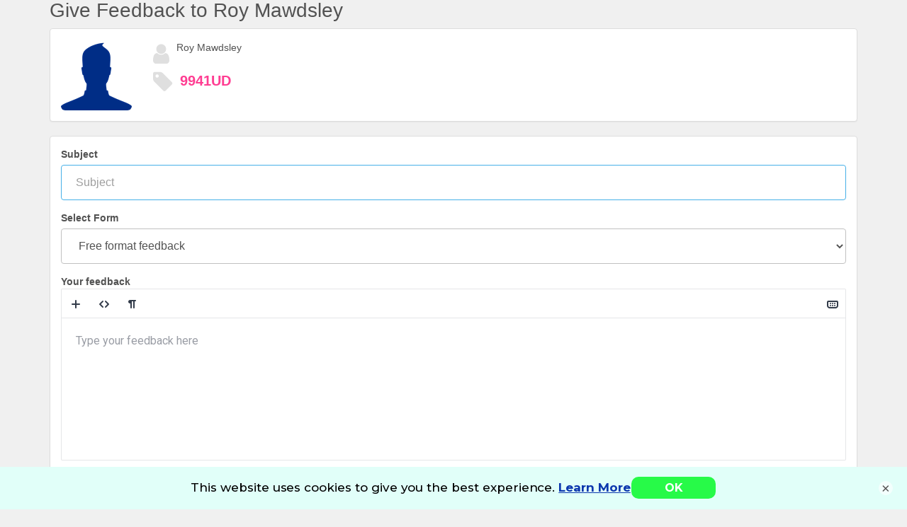

--- FILE ---
content_type: text/html; charset=utf-8
request_url: https://www.paycompliment.com/feedback/roy-mawdsley/9941ud
body_size: 5403
content:
<!DOCTYPE html>
<html prefix="og: http://ogp.me/ns/profile#">
<head>
<!-- Google tag (gtag.js) -->
<script async src="https://www.googletagmanager.com/gtag/js?id=G-F4ZWND7J8W"></script>
<script>
    window.dataLayer = window.dataLayer || [];
    function gtag() { dataLayer.push(arguments); }
    gtag('js', new Date());

    gtag('config', 'G-F4ZWND7J8W');
</script>


    <meta charset="utf-8" />
    <meta name="viewport" content="width=device-width, initial-scale=1.0, maximum-scale=1.0, user-scalable=no">
        <meta name="description" content="Give feedback such as praise, suggestions or complaints to Roy Mawdsley. Manage all your feedback in one place for instant delivery and individual follow up." />
    <meta name="keywords" content="Give Feedback to Roy Mawdsley | Pay Compliment Performance Feedback Software." />
    <meta name="HandheldFriendly" content="true" />
    <meta property="profile:first_name" content="Roy"/>
<meta property="profile:last_name" content="Mawdsley"/>
<meta property="profile:username" content="9941UD"/>
<meta property="fb:app_id" content="521281559674025"/>

    <META NAME='ROBOTS' CONTENT='INDEX, FOLLOW' />
    <link rel="icon" href="/Content/img/favicon-16x16.png" />
    <title>Give Feedback to Roy Mawdsley | Pay Compliment Performance Feedback Software.</title>
    <link rel="stylesheet" href="https://fonts.googleapis.com/css?family=Roboto:400,100,300,500" />
    <link rel="stylesheet" href="https://maxcdn.bootstrapcdn.com/bootstrap/3.3.5/css/bootstrap.min.css" integrity="sha512-dTfge/zgoMYpP7QbHy4gWMEGsbsdZeCXz7irItjcC3sPUFtf0kuFbDz/ixG7ArTxmDjLXDmezHubeNikyKGVyQ==" crossorigin="anonymous" />
    <link rel="stylesheet" href="https://ajax.aspnetcdn.com/ajax/jquery.ui/1.11.4/themes/smoothness/jquery-ui.min.css" />
    <link rel='stylesheet' href="https://www.cameratag.com/static/14/cameratag.css" />
    <script type="text/javascript" src="/Scripts/CameraTagVariables.js"></script>
    <script src="//4584e995f2e348a48832ba70719a07a5.js.ubembed.com" async></script>

    <script type="text/javascript">
        function recaptcha_callback(e) {
            pc.ui.captcha.validateCaptcha(e);
        }
    </script>

    <link href="/Content/css?v=GFFA1M6y16vbasRdsJgZ4QR_amfP_t0wtXIzaDm_Woo1" rel="stylesheet"/>

    <link href="/Content/styles/css?v=K5h9_jEbAKmTp5tHyxxnZ6BaCVerx9nYm2NbSMOSdZw1" rel="stylesheet"/>

<script>
  (function(i,s,o,g,r,a,m){i['GoogleAnalyticsObject']=r;i[r]=i[r]||function(){
  (i[r].q=i[r].q||[]).push(arguments)},i[r].l=1*new Date();a=s.createElement(o),
  m=s.getElementsByTagName(o)[0];a.async=1;a.src=g;m.parentNode.insertBefore(a,m)
  })(window,document,'script','//www.google-analytics.com/analytics.js','ga');

  ga('create', 'UA-61188274-1', 'auto');
  ga('send', 'pageview');

</script>    <link href="/Scripts/zoomcharts/assets/css?v=6wdKdeMqPqrd4pek0B0SojAlB-tWfmmolo-PqBOM3JA1" rel="stylesheet"/>

    <noscript>
        <meta http-equiv="Refresh" content="1;url=/Error/NoScript" />
    </noscript>
</head>
<body data-area="" data-controller="feedback" data-action="add" class="" klaviyotoken="dgELr5" useremail="">


    <script type="text/javascript" src="/scripts/audience.js"></script>

    <div id="wrap">

        <div class="content">
<div class="container">

    
</div>

            

<div class="container b-pad">
    


<!-- Used to store field elements when using page break in a form. See more in giveFeedbackPaging.js file. -->

<div id="tempDynamicContainer" class="hidden"></div>


<h1 class="">Give Feedback to Roy Mawdsley</h1>
<div class="row">
    <div class="col-xs-12">
        
<div class="panel panel-default">
	<div class="panel-body">
		<div class="row" itemscope itemtype='http://schema.org/Person'>
		    <div class="col-xs-12">
		        <div class="pull-left">
			        <img class=" img-rounded img-keep-ratio" height="100" itemprop="image" src="/content/profile/personal/default/default.png?width=100&amp;height=100&amp;mode=crop" width="100" />
		        </div>
		        <div class="pull-left width-50 l-pad-large">
		            <div class="user-details">
		                <div class="user-detail-icon">
		                    <i class="fa fa-user"></i>
		                </div>
		                <div class="pull-left">
		                    <div class="user-item" itemprop='name'>
		                        Roy Mawdsley
		                    </div>
		                    <div class="user-item user-item-subtitle">
		                    </div>
		                </div>
		            </div>
		            <div class="user-details">
		                <div class="user-detail-icon">
		                    <i class="fa fa-tag"></i>
		                </div>

		                <div class="pull-left user-item complimentId">
		                    9941UD
		                </div>
		            </div>
		        </div>
		    </div>
		</div>
	</div>
</div>

    </div>
</div>

<a id="top-of-elements"></a>


<div class="row ">
	<div class="col-xs-12">
		<div class="panel panel-default">
			<div class="panel-body">
				<div class="row ">
                    <div class="col-xs-12">
                        
<form action="/Feedback/Add/9941ud" class="js-validate-hidden js-detect-changes" enctype="multipart/form-data" method="post">

<input name="__RequestVerificationToken" type="hidden" value="qbHxahuWSc4u0pN5r2uJpiPPoVQ1pgMcGjkeH2ObIzQEYLTzK_-bMxTUICnbi_vdj3O2OM6dhcX3XO8JJkXr9ioCtpU1" />
<input data-val="true" data-val-required="The ReceiverPayComplimentId field is required." id="ReceiverPayComplimentId" name="ReceiverPayComplimentId" type="hidden" value="9941ud" />
<input data-val="true" data-val-number="The field SenderExternalOrgId must be a number." id="SenderExternalOrgId" name="SenderExternalOrgId" type="hidden" value="" />

<div id="baseFeedbackContainer">
<input data-val="true" data-val-number="The field Which Feedback Id™ are you sending from? must be a number." data-val-required="The Which Feedback Id™ are you sending from? field is required." id="SenderSubscriptionId" name="SenderSubscriptionId" type="hidden" value="0" />

        <div id="SubjectContainer" class="form-group">
            <strong><label for="Subject">Subject</label></strong>
            <input class="form-control js-clean-tags" data-val="true" data-val-profanityvalidator="Please keep it clean." id="Subject" name="Subject" placeholder="Subject" type="text" value="" />
            <span class="field-validation-valid" data-valmsg-for="Subject" data-valmsg-replace="true"></span>
        </div>

    <div class="form-group ">
        <strong><label for="FeedbackTemplateId">Select Form</label></strong> <i class="fa fa-refresh fa-spin fa-fw l-margin feedback-template-loader hidden-display"></i>
        <select class="form-control js-template-list" dynamic-elements="#dynamicContainer" id="FeedbackTemplateId" name="FeedbackTemplateId"><option value='7'  >Free format feedback</option><option value='281'  >Demonstrated Values</option><option value='6'  >Fast feedback in 1 word</option><option value='73'  >Feed up to Leadership</option><option value='2'  >Four level coaching feedback</option><option value='72'  >GROW coaching conversation</option><option value='291'  >Intelivate Engagement Survey</option><option value='34'  >Like & Like More</option><option value='70'  >Manager Review</option><option value='3'  >Net Promoter Score ®</option><option value='5'  >Stop-Keep-Start</option><option value='37'  >Video Feedback</option></select>
    </div>
</div>

<span id="dynamicContainer">
<input data-val="true" data-val-number="The field FeedbackTemplateSectionId must be a number." data-val-required="The FeedbackTemplateSectionId field is required." id="DynamicFeedbackTemplateSection_FeedbackTemplateSectionId" name="DynamicFeedbackTemplateSection.FeedbackTemplateSectionId" type="hidden" value="7" />
<input Name="SubmitButtonText" id="DynamicFeedbackTemplateSection_SubmitButtonText" name="DynamicFeedbackTemplateSection.SubmitButtonText" type="hidden" value="Send Now" />
<input Name="TotalPages" data-val="true" data-val-number="The field TotalPages must be a number." data-val-required="The TotalPages field is required." id="DynamicFeedbackTemplateSection_TotalPages" name="DynamicFeedbackTemplateSection.TotalPages" type="hidden" value="1" />


<input Name="TemplateWidgetGroupType" data-val="true" data-val-required="The TemplateWidgetGroupType field is required." id="DynamicFeedbackTemplateSection_Elements_0__TemplateWidgetGroupType" name="DynamicFeedbackTemplateSection.Elements[0].TemplateWidgetGroupType" type="hidden" value="None" />



<div class="form-group" data-page="1">
    <input Name="7_1_Required" data-val="true" data-val-required="The Required field is required." id="DynamicFeedbackTemplateSection_Elements_0__Required" name="DynamicFeedbackTemplateSection.Elements[0].Required" type="hidden" value="True" />
    <strong>Your feedback</strong>
    <textarea Name="DynFrm_7_1" class="form-control js-redactor" cols="20" data-val="true" data-val-profanityvalidator="Please keep it clean." data-val-requiredif="Required" data-val-requiredif-dependentproperty="DynamicFeedbackTemplateSection_Elements_0__Required" data-val-requiredif-targetvalue="true" id="DynamicFeedbackTemplateSection_Elements_0__Value" maxlength="10000" name="DynamicFeedbackTemplateSection.Elements[0].Value" placeholder="Type your feedback here" rows="2">
</textarea>
    <span class="field-validation-valid" data-valmsg-for="DynFrm_7_1" data-valmsg-replace="true"></span>
</div>


<span class="hidden" hide-subject="false"></span>
<span class="hidden" hide-rating="false"></span></span>

    <div id="RatingContainer" class="form-group hidden ">
        <span><strong>Rate it</strong> <select class=" bar-rating hidden" data-val="true" data-val-number="The field Rating must be a number." id="Rating" name="Rating"><option value=""></option>
<option value="0">0</option>
<option value="1">1</option>
<option value="2">2</option>
<option value="3">3</option>
<option value="4">4</option>
</select></span>
    </div>

<div id="feedbackSubmitContainer" class="form-group clearfix ">
    <div class="loading-container">
        <div class="loading-message">
            <img src="/Content/img/loader.gif" />
        </div>

        <div class="pull-right mobile-buttons">
<input type="submit" value="Back" class="btn btn-default btn-previous-page cancel hidden" />
            <button type="submit" class="btn btn-primary btn-send-feedback">
                Send Now
            </button>
        </div>
    </div>
</div>

<div id="feedbackProgressBarContainer" class="center fill-or-half hidden-display">
    <div id="feedbackProgressBarCompletionText" class="text-center width-100"></div>
    <div class="width-100">
        <div class="progress progress-thin">
            <div id="feedbackProgressBarValue" class="progress-bar progress-bar-success"></div>
        </div>
    </div>
</div>

<div id="lockedTemplateMessage" class="t-pad-huge b-pad-huge text-center hidden-display">
    <h3>
        Please <a href="/Account/Login?ReturnUrl=/Feedback/Add/9941ud">Sign In</a> or <a href='/Account/Register'>Register</a>
        to use this template.
    </h3>
</div></form>                    </div>
				</div>
			</div>
		</div>
	</div>
</div>

</div>


        </div>

    </div>

    <div id="pageLoader">
        <div>
            <div><img src="/Content/img/loader.gif" /></div>
            <div id="pageLoaderText" class="t-pad">Processing...</div>
        </div>
    </div>

    <script type="text/javascript" src="/Scripts/tracking.js"></script>
    <script type="text/javascript" src="/Scripts/redactorx/redactorx.min.js"></script>
<script type="text/javascript" src="https://ajax.googleapis.com/ajax/libs/jquery/2.1.4/jquery.min.js"></script>
<script type="text/javascript" src="https://ajax.aspnetcdn.com/ajax/jquery.validate/1.14.0/jquery.validate.min.js"></script>
<script type="text/javascript" src="https://ajax.aspnetcdn.com/ajax/jquery.validate/1.14.0/additional-methods.min.js"></script>
<script type="text/javascript" src="https://ajax.aspnetcdn.com/ajax/mvc/5.2.3/jquery.validate.unobtrusive.min.js"></script>
<script type="text/javascript" src="https://ajax.aspnetcdn.com/ajax/jquery.ui/1.11.4/jquery-ui.min.js"></script>
<script type="text/javascript" src="https://ajax.aspnetcdn.com/ajax/modernizr/modernizr-2.6.2.js"></script>
<script type="text/javascript" src="https://maxcdn.bootstrapcdn.com/bootstrap/3.3.5/js/bootstrap.min.js" integrity="sha512-K1qjQ+NcF2TYO/eI3M6v8EiNYZfA95pQumfvcVrTHtwQVDG+aHRqLi/ETn2uB+1JqwYqVG3LIvdm9lj6imS/pQ==" crossorigin="anonymous"></script>
<script src="https://statics.teams.microsoft.com/sdk/v1.5.2/js/MicrosoftTeams.min.js" integrity="sha384-TJ2M0tW5fxu25/LwZie10M5O53iP1Q5FweiXk5rvfTHmvA7x2a6I9+KKi2pjAk6k" crossorigin="anonymous"></script>
<script type="text/javascript" src="https://maps.googleapis.com/maps/api/js?key=AIzaSyD6o84cpYbamUesSEb4L0jiPaR3zenSRkQ&libraries=places"></script>
<script type="text/javascript" src="https://cameratag.com/v14/js/cameratag.min.js"></script>

    <script src="/bundles/scripts?v=23e3DjzA261EK9MyOefCIsokLxT7bEm3EAYXy_L6f4c1"></script>

    <script src="/bundles/signalr?v=IwJI70Yvn8Jw4eT3LkYxlCiTN_dgppHjJmz4tRrGO-I1"></script>

    <script src="/signalr/hubs"></script>

    
	

    
</body>
</html>


--- FILE ---
content_type: text/html; charset=utf-8
request_url: https://4584e995f2e348a48832ba70719a07a5.pages.ubembed.com/830c190f-1bb9-4467-a044-8b8e620ab5a5/a.html?closedAt=0
body_size: 2068
content:
<!DOCTYPE html PUBLIC "-//W3C//DTD XHTML 1.0 Strict//EN" "http://www.w3.org/TR/xhtml1/DTD/xhtml1-strict.dtd">
<html xmlns="http://www.w3.org/1999/xhtml">
<head>
<META http-equiv="Content-Type" content="text/html; charset=UTF-8">
<meta http-equiv="X-UA-Compatible" content="IE=edge">
<meta name="lp-version" content="v6.12.3">
      <!--830c190f-1bb9-4467-a044-8b8e620ab5a5 a-->
<meta name="viewport" content="width=device-width, initial-scale=1.0">
<style title="page-styles" type="text/css" data-page-type="main_desktop">
body { color:#000; }
a {
  color:#0C37AE;
  text-decoration:none;
}
#lp-pom-root {
  display:block;
  background:rgba(238,238,238,1);
  border-style:none;
  margin:auto;
  padding-top:0px;
  border-radius:0px;
  min-width:760px;
  height:60px;
}
#lp-pom-block-8 {
  display:block;
  background:rgba(225,255,249,1);
  border-style:none;
  margin-left:auto;
  margin-right:auto;
  margin-bottom:0px;
  border-radius:0px;
  width:100%;
  height:60px;
  position:relative;
}
#lp-pom-text-9 {
  display:block;
  background:rgba(255,255,255,0);
  border-style:none;
  border-radius:0px;
  left:8px;
  top:19px;
  z-index:1;
  width:623px;
  height:22px;
  position:absolute;
}
#lp-pom-button-10 {
  display:block;
  border-style:none;
  border-radius:10px;
  left:631px;
  top:14px;
  z-index:2;
  width:119px;
  height:31px;
  position:absolute;
  background:rgba(39,250,72,1);
  box-shadow:none;
  text-shadow:none;
  color:#fff;
  border-width:undefinedpx;
  border-color:#undefined;
  font-size:16px;
  line-height:19px;
  font-weight:500;
  font-family:Montserrat;
  font-style:normal;
  text-align:center;
  background-repeat:no-repeat;
}
#lp-pom-root .lp-positioned-content {
  top:0px;
  width:760px;
  margin-left:-380px;
}
#lp-pom-block-8 .lp-pom-block-content {
  margin-left:auto;
  margin-right:auto;
  width:760px;
  height:60px;
}
#lp-pom-button-10:hover {
  background:rgba(0,166,224,1);
  box-shadow:none;
  color:#ffffff;
}
#lp-pom-button-10:active {
  background:rgba(25,225,48,1);
  box-shadow:none;
  color:#fff;
}
#lp-pom-button-10 .label { margin-top:-10px; }
#lp-pom-root-color-overlay {
  position:absolute;
  background:none;
  top:0;
  width:100%;
  height:60px;
  min-height:100%;
}
#lp-pom-block-8-color-overlay {
  position:absolute;
  background:none;
  height:60px;
  width:100%;
}
</style>
<style title="page-styles" type="text/css" data-page-type="main_mobile">
@media only screen and (max-width:759px) {
  #lp-pom-root {
    display:block;
    background:rgba(238,238,238,1);
    border-style:none;
    margin:auto;
    padding-top:0px;
    border-radius:0px;
    min-width:320px;
    height:87px;
  }
  #lp-pom-block-8 {
    display:block;
    background:rgba(225,255,249,1);
    border-style:none;
    margin-left:auto;
    margin-right:auto;
    margin-bottom:0px;
    border-radius:0px;
    width:100%;
    height:87px;
    position:relative;
  }
  #lp-pom-text-9 {
    display:block;
    background:rgba(255,255,255,0);
    border-style:none;
    border-radius:0px;
    left:27px;
    top:7px;
    z-index:1;
    width:318px;
    height:44px;
    transform:scale(0.85);
    transform-origin:0 0;
    -webkit-transform:scale(0.85);
    -webkit-transform-origin:0 0;
    position:absolute;
  }
  #lp-pom-button-10 {
    display:block;
    border-style:none;
    border-radius:10px;
    left:104px;
    top:49px;
    z-index:2;
    width:115px;
    height:29px;
    position:absolute;
    background:rgba(39,250,72,1);
    box-shadow:none;
    text-shadow:none;
    color:#fff;
    border-width:undefinedpx;
    border-color:#undefined;
    font-size:14px;
    line-height:17px;
    font-weight:400;
    font-family:Montserrat;
    font-style:normal;
    text-align:center;
    background-repeat:no-repeat;
  }
  body { color:#000; }
  a {
    color:#0C37AE;
    text-decoration:none;
  }
  #lp-pom-root .lp-positioned-content {
    top:0px;
    width:320px;
    margin-left:-160px;
  }
  #lp-pom-block-8 .lp-pom-block-content {
    margin-left:auto;
    margin-right:auto;
    width:320px;
    height:87px;
  }
  #lp-pom-button-10:hover {
    background:rgba(30,238,57,1);
    box-shadow:none;
    color:#ffffff;
  }
  #lp-pom-button-10:active {
    background:rgba(25,225,48,1);
    box-shadow:none;
    color:#fff;
  }
  #lp-pom-button-10 .label { margin-top:-9px; }
  #lp-pom-root-color-overlay {
    position:absolute;
    background:none;
    top:0;
    width:100%;
    height:87px;
    min-height:100%;
  }
  #lp-pom-block-8-color-overlay {
    position:absolute;
    background:none;
    height:87px;
    width:100%;
  }
}
</style>
<!-- lp:insertions start head -->
<link href="//builder-assets.unbounce.com/published-css/main-1ea3e9f.z.css" rel="stylesheet" media="screen" type="text/css" />
<meta property='og:title' content='http://4584e995f2e348a48832ba70719a07a5.pages.ubembed.com/830c190f-1bb9-4467-a044-8b8e620ab5a5/'/>
<script src="//ajax.googleapis.com/ajax/libs/jquery/1.4.2/jquery.min.js" type="text/javascript"></script>
<script src="//builder-assets.unbounce.com/published-js/jquery-shims.bundle-92749f0.z.js" type="text/javascript"></script>
<script type="text/javascript">window.ub = {"page":{"id":"830c190f-1bb9-4467-a044-8b8e620ab5a5","variantId":"a","usedAs":"main","name":"Cookie Notification","url":"http://4584e995f2e348a48832ba70719a07a5.pages.ubembed.com/830c190f-1bb9-4467-a044-8b8e620ab5a5/","dimensions":{"desktop":{"height":60,"width":760},"mobile":{"height":87,"width":320},"mobileMaxWidth":759},"isEmbeddable":true}};</script>
<script>window.ub.page.webFonts = ['Montserrat:700,500'];</script>
<script>window.ub.page.embeddableDisplaySettings = {"position":"bottom"};</script>
<!-- lp:insertions end head -->
<script>window.ub=window.ub||{};window.ub.captcha=window.ub.captcha||{};window.ub.visitorId=null;window.ub.routingStrategy=null;window.ub.contentRoutingStrategy=null;window.ub.domain={};</script>

</head>
<body class="lp-pom-body lp-convertable-page">
<!-- lp:insertions start body:before -->
<!-- lp:insertions end body:before -->

<div class="lp-element lp-pom-root" id="lp-pom-root">
<div id="lp-pom-root-color-overlay"></div>
<div class="lp-positioned-content">
<div class="lp-element lp-pom-text nlh" id="lp-pom-text-9">
<p style="text-align: center;">
<span style="font-family: Montserrat; color: rgb(0, 0, 0); font-weight: 500; font-style: normal; font-size: 17px;">This website uses cookies to give you the best experience.&nbsp;</span><a data-action="url" data-params="false" href="https://www.paycompliment.com/Privacy" target="_blank"><span style="font-family: Montserrat; color: rgb(12, 55, 174); font-weight: 500; font-style: normal; font-size: 17px;"><strong>Learn More</strong></span></a>
</p>
</div>
<a class="lp-element lp-pom-button" id="lp-pom-button-10" href="#" data-close="true"><span class="label"><strong>OK</strong></span></a>
</div>
<div class="lp-element lp-pom-block" id="lp-pom-block-8">
<div id="lp-pom-block-8-color-overlay"></div>
<div class="lp-pom-block-content"></div>
</div>
</div>
<!-- lp:insertions start body:after -->
<script async src="//builder-assets.unbounce.com/published-js/main.bundle-b884562.z.js" type="text/javascript"></script>
<!-- lp:insertions end body:after -->

</body>
</html>


--- FILE ---
content_type: text/css; charset=utf-8
request_url: https://www.paycompliment.com/Content/styles/css?v=K5h9_jEbAKmTp5tHyxxnZ6BaCVerx9nYm2NbSMOSdZw1
body_size: 36343
content:
/* Minification failed. Returning unminified contents.
(234,102304): run-time error CSS1062: Expected semicolon or closing curly-brace, found '10px'
 */
div.camera{width:100%;background:aliceblue}div.camera .camera_tag{width:100% !important;height:240px;background:aliceblue;position:relative;color:#525252;-moz-box-shadow:none;-o-box-shadow:none;-webkit-box-shadow:none;box-shadow:none;font-family:inherit;margin-left:auto;margin-right:auto;display:inherit}@media (min-width:380px){div.camera .camera_tag{width:320px !important}}div.camera .camera_tag .cameratag_settings_btn{display:none !important}div.camera .camera_tag .cameratag_select_prompt,div.camera .camera_tag .cameratag_mobile_prompt{color:#2e529a;text-decoration:none;cursor:default}div.camera .camera_tag .cameratag_primary_link{color:#2e529a;width:50%;height:initial;padding:5px;border:1px solid transparent}div.camera .camera_tag .cameratag_primary_link .cameratag_action_icon{color:#a6bdd0}div.camera .camera_tag .cameratag_primary_link:hover{text-decoration:none;background:#e6f3ff;border-radius:15px;border:1px dashed #a6bdd0}div.camera .camera_tag .cameratag_primary_link:hover .cameratag_action_icon{font-size:2em;color:#4c7291}div.camera .camera_tag .cameratag_primary_link .cameratag_prompt_label{position:initial;bottom:initial;left:initial;width:100%;font-size:.8em;height:2em}div.camera .camera_tag .cameratag_screen.cameratag_wait{background:aliceblue;color:#002d86;font-size:30px}div.camera .camera_tag .cameratag_screen.cameratag_accept .cameratag_accept_btn,div.camera .camera_tag .cameratag_screen.cameratag_accept .cameratag_rerecord_btn,div.camera .camera_tag .cameratag_screen.cameratag_accept .cameratag_play_btn{background:#4dbfff}div.camera .camera_tag .cameratag_screen.cameratag_accept .cameratag_accept_btn .button_label,div.camera .camera_tag .cameratag_screen.cameratag_accept .cameratag_rerecord_btn .button_label,div.camera .camera_tag .cameratag_screen.cameratag_accept .cameratag_play_btn .button_label{color:#fff}div.camera .camera_tag .cameratag_screen.cameratag_accept .cameratag_accept_btn:hover,div.camera .camera_tag .cameratag_screen.cameratag_accept .cameratag_rerecord_btn:hover,div.camera .camera_tag .cameratag_screen.cameratag_accept .cameratag_play_btn:hover{border:solid 1px #f0f0f0;background:#46b0e8;text-decoration:none}div.camera .camera_tag .cameratag_screen.cameratag_accept .cameratag_accept_btn:hover span,div.camera .camera_tag .cameratag_screen.cameratag_accept .cameratag_rerecord_btn:hover span,div.camera .camera_tag .cameratag_screen.cameratag_accept .cameratag_play_btn:hover span{color:#fff}div.camera .camera_tag .cameratag_screen.cameratag_completed{background:aliceblue}div.camera .camera_tag .cameratag_screen.cameratag_completed .cameratag_checkmark{font-size:1.6em;color:#525252}div.camera .camera_tag .cameratag_screen.cameratag_completed .cameratag_checkmark .check,div.camera .camera_tag .cameratag_screen.cameratag_completed .cameratag_checkmark i{color:#00bb0d}div.camera .camera_tag .cameratag_screen.cameratag_start{background:aliceblue;padding:10px}div.camera .camera_tag .cameratag_screen .cameratag_prompt{background-color:#ff3d92}div.camera .camera_tag .cameratag_screen.cameratag_count .cameratag_countdown_status,div.camera .camera_tag .cameratag_screen.cameratag_upload .cameratag_upload_status{color:#f0f0f0}div.camera .camera_tag .cameratag_screen .cameratag_prompt{color:#f0f0f0}div.camera .camera_tag .cameratag_upload .radial-progress .circle .mask .fill{background-color:#4dbfff}.cameratag_audio_playbar_waveform{background-color:#4dbfff}@charset "UTF-8";
.animated{-webkit-animation-duration:1s;animation-duration:1s;-webkit-animation-fill-mode:both;animation-fill-mode:both}.animated.infinite{-webkit-animation-iteration-count:infinite;animation-iteration-count:infinite}.animated.hinge{-webkit-animation-duration:2s;animation-duration:2s}@-webkit-keyframes fadeIn{0%{opacity:0}
100%{opacity:1}}
@keyframes fadeIn{0%{opacity:0}
100%{opacity:1}}
.fadeIn{-webkit-animation-name:fadeIn;animation-name:fadeIn}@-webkit-keyframes fadeInDown{0%{opacity:0;
-webkit-transform:translateY(-20px);
transform:translateY(-20px)}
100%{opacity:1;
-webkit-transform:translateY(0);
transform:translateY(0)}}
@keyframes fadeInDown{0%{opacity:0;
-webkit-transform:translateY(-20px);
-ms-transform:translateY(-20px);
transform:translateY(-20px)}
100%{opacity:1;
-webkit-transform:translateY(0);
-ms-transform:translateY(0);
transform:translateY(0)}}
.fadeInDown{-webkit-animation-name:fadeInDown;animation-name:fadeInDown}@-webkit-keyframes fadeInDownBig{0%{opacity:0;
-webkit-transform:translateY(-2000px);
transform:translateY(-2000px)}
100%{opacity:1;
-webkit-transform:translateY(0);
transform:translateY(0)}}
@keyframes fadeInDownBig{0%{opacity:0;
-webkit-transform:translateY(-2000px);
-ms-transform:translateY(-2000px);
transform:translateY(-2000px)}
100%{opacity:1;
-webkit-transform:translateY(0);
-ms-transform:translateY(0);
transform:translateY(0)}}
.fadeInDownBig{-webkit-animation-name:fadeInDownBig;animation-name:fadeInDownBig}@-webkit-keyframes fadeInLeft{0%{opacity:0;
-webkit-transform:translateX(-20px);
transform:translateX(-20px)}
100%{opacity:1;
-webkit-transform:translateX(0);
transform:translateX(0)}}
@keyframes fadeInLeft{0%{opacity:0;
-webkit-transform:translateX(-20px);
-ms-transform:translateX(-20px);
transform:translateX(-20px)}
100%{opacity:1;
-webkit-transform:translateX(0);
-ms-transform:translateX(0);
transform:translateX(0)}}
.fadeInLeft{-webkit-animation-name:fadeInLeft;animation-name:fadeInLeft}@-webkit-keyframes fadeInLeftBig{0%{opacity:0;
-webkit-transform:translateX(-2000px);
transform:translateX(-2000px)}
100%{opacity:1;
-webkit-transform:translateX(0);
transform:translateX(0)}}
@keyframes fadeInLeftBig{0%{opacity:0;
-webkit-transform:translateX(-2000px);
-ms-transform:translateX(-2000px);
transform:translateX(-2000px)}
100%{opacity:1;
-webkit-transform:translateX(0);
-ms-transform:translateX(0);
transform:translateX(0)}}
.fadeInLeftBig{-webkit-animation-name:fadeInLeftBig;animation-name:fadeInLeftBig}@-webkit-keyframes fadeInRight{0%{opacity:0;
-webkit-transform:translateX(20px);
transform:translateX(20px)}
100%{opacity:1;
-webkit-transform:translateX(0);
transform:translateX(0)}}
@keyframes fadeInRight{0%{opacity:0;
-webkit-transform:translateX(20px);
-ms-transform:translateX(20px);
transform:translateX(20px)}
100%{opacity:1;
-webkit-transform:translateX(0);
-ms-transform:translateX(0);
transform:translateX(0)}}
.fadeInRight{-webkit-animation-name:fadeInRight;animation-name:fadeInRight}@-webkit-keyframes fadeInRightBig{0%{opacity:0;
-webkit-transform:translateX(2000px);
transform:translateX(2000px)}
100%{opacity:1;
-webkit-transform:translateX(0);
transform:translateX(0)}}
@keyframes fadeInRightBig{0%{opacity:0;
-webkit-transform:translateX(2000px);
-ms-transform:translateX(2000px);
transform:translateX(2000px)}
100%{opacity:1;
-webkit-transform:translateX(0);
-ms-transform:translateX(0);
transform:translateX(0)}}
.fadeInRightBig{-webkit-animation-name:fadeInRightBig;animation-name:fadeInRightBig}@-webkit-keyframes fadeInUp{0%{opacity:0;
-webkit-transform:translateY(20px);
transform:translateY(20px)}
100%{opacity:1;
-webkit-transform:translateY(0);
transform:translateY(0)}}
@keyframes fadeInUp{0%{opacity:0;
-webkit-transform:translateY(20px);
-ms-transform:translateY(20px);
transform:translateY(20px)}
100%{opacity:1;
-webkit-transform:translateY(0);
-ms-transform:translateY(0);
transform:translateY(0)}}
.fadeInUp{-webkit-animation-name:fadeInUp;animation-name:fadeInUp}@-webkit-keyframes fadeInUpBig{0%{opacity:0;
-webkit-transform:translateY(2000px);
transform:translateY(2000px)}
100%{opacity:1;
-webkit-transform:translateY(0);
transform:translateY(0)}}
@keyframes fadeInUpBig{0%{opacity:0;
-webkit-transform:translateY(2000px);
-ms-transform:translateY(2000px);
transform:translateY(2000px)}
100%{opacity:1;
-webkit-transform:translateY(0);
-ms-transform:translateY(0);
transform:translateY(0)}}
.fadeInUpBig{-webkit-animation-name:fadeInUpBig;animation-name:fadeInUpBig}@-webkit-keyframes fadeOut{0%{opacity:1}
100%{opacity:0}}
@keyframes fadeOut{0%{opacity:1}
100%{opacity:0}}
.fadeOut{-webkit-animation-name:fadeOut;animation-name:fadeOut}@-webkit-keyframes fadeOutDown{0%{opacity:1;
-webkit-transform:translateY(0);
transform:translateY(0)}
100%{opacity:0;
-webkit-transform:translateY(20px);
transform:translateY(20px)}}
@keyframes fadeOutDown{0%{opacity:1;
-webkit-transform:translateY(0);
-ms-transform:translateY(0);
transform:translateY(0)}
100%{opacity:0;
-webkit-transform:translateY(20px);
-ms-transform:translateY(20px);
transform:translateY(20px)}}
.fadeOutDown{-webkit-animation-name:fadeOutDown;animation-name:fadeOutDown}@-webkit-keyframes fadeOutDownBig{0%{opacity:1;
-webkit-transform:translateY(0);
transform:translateY(0)}
100%{opacity:0;
-webkit-transform:translateY(2000px);
transform:translateY(2000px)}}
@keyframes fadeOutDownBig{0%{opacity:1;
-webkit-transform:translateY(0);
-ms-transform:translateY(0);
transform:translateY(0)}
100%{opacity:0;
-webkit-transform:translateY(2000px);
-ms-transform:translateY(2000px);
transform:translateY(2000px)}}
.fadeOutDownBig{-webkit-animation-name:fadeOutDownBig;animation-name:fadeOutDownBig}@-webkit-keyframes fadeOutLeft{0%{opacity:1;
-webkit-transform:translateX(0);
transform:translateX(0)}
100%{opacity:0;
-webkit-transform:translateX(-20px);
transform:translateX(-20px)}}
@keyframes fadeOutLeft{0%{opacity:1;
-webkit-transform:translateX(0);
-ms-transform:translateX(0);
transform:translateX(0)}
100%{opacity:0;
-webkit-transform:translateX(-20px);
-ms-transform:translateX(-20px);
transform:translateX(-20px)}}
.fadeOutLeft{-webkit-animation-name:fadeOutLeft;animation-name:fadeOutLeft}@-webkit-keyframes fadeOutLeftBig{0%{opacity:1;
-webkit-transform:translateX(0);
transform:translateX(0)}
100%{opacity:0;
-webkit-transform:translateX(-2000px);
transform:translateX(-2000px)}}
@keyframes fadeOutLeftBig{0%{opacity:1;
-webkit-transform:translateX(0);
-ms-transform:translateX(0);
transform:translateX(0)}
100%{opacity:0;
-webkit-transform:translateX(-2000px);
-ms-transform:translateX(-2000px);
transform:translateX(-2000px)}}
.fadeOutLeftBig{-webkit-animation-name:fadeOutLeftBig;animation-name:fadeOutLeftBig}@-webkit-keyframes fadeOutRight{0%{opacity:1;
-webkit-transform:translateX(0);
transform:translateX(0)}
100%{opacity:0;
-webkit-transform:translateX(20px);
transform:translateX(20px)}}
@keyframes fadeOutRight{0%{opacity:1;
-webkit-transform:translateX(0);
-ms-transform:translateX(0);
transform:translateX(0)}
100%{opacity:0;
-webkit-transform:translateX(20px);
-ms-transform:translateX(20px);
transform:translateX(20px)}}
.fadeOutRight{-webkit-animation-name:fadeOutRight;animation-name:fadeOutRight}@-webkit-keyframes fadeOutRightBig{0%{opacity:1;
-webkit-transform:translateX(0);
transform:translateX(0)}
100%{opacity:0;
-webkit-transform:translateX(2000px);
transform:translateX(2000px)}}
@keyframes fadeOutRightBig{0%{opacity:1;
-webkit-transform:translateX(0);
-ms-transform:translateX(0);
transform:translateX(0)}
100%{opacity:0;
-webkit-transform:translateX(2000px);
-ms-transform:translateX(2000px);
transform:translateX(2000px)}}
.fadeOutRightBig{-webkit-animation-name:fadeOutRightBig;animation-name:fadeOutRightBig}@-webkit-keyframes fadeOutUp{0%{opacity:1;
-webkit-transform:translateY(0);
transform:translateY(0)}
100%{opacity:0;
-webkit-transform:translateY(-20px);
transform:translateY(-20px)}}
@keyframes fadeOutUp{0%{opacity:1;
-webkit-transform:translateY(0);
-ms-transform:translateY(0);
transform:translateY(0)}
100%{opacity:0;
-webkit-transform:translateY(-20px);
-ms-transform:translateY(-20px);
transform:translateY(-20px)}}
.fadeOutUp{-webkit-animation-name:fadeOutUp;animation-name:fadeOutUp}@-webkit-keyframes fadeOutUpBig{0%{opacity:1;
-webkit-transform:translateY(0);
transform:translateY(0)}
100%{opacity:0;
-webkit-transform:translateY(-2000px);
transform:translateY(-2000px)}}
@keyframes fadeOutUpBig{0%{opacity:1;
-webkit-transform:translateY(0);
-ms-transform:translateY(0);
transform:translateY(0)}
100%{opacity:0;
-webkit-transform:translateY(-2000px);
-ms-transform:translateY(-2000px);
transform:translateY(-2000px)}}
.fadeOutUpBig{-webkit-animation-name:fadeOutUpBig;animation-name:fadeOutUpBig}.col-xxs-1,.col-xxs-2,.col-xxs-3,.col-xxs-4,.col-xxs-5,.col-xxs-6,.col-xxs-7,.col-xxs-8,.col-xxs-9,.col-xxs-10,.col-xxs-11,.col-xxs-12{min-height:1px;padding-left:15px;padding-right:15px;position:relative}@media (max-width:479px){.col-xxs-1,.col-xxs-2,.col-xxs-3,.col-xxs-4,.col-xxs-5,.col-xxs-6,.col-xxs-7,.col-xxs-8,.col-xxs-9,.col-xxs-10,.col-xxs-11,.col-xxs-12{float:left}.col-xxs-12{width:100%}.col-xxs-11{width:91.66666667%}.col-xxs-10{width:83.33333333%}.col-xxs-9{width:75%}.col-xxs-8{width:66.66666667%}.col-xxs-7{width:58.33333333%}.col-xxs-6{width:50%}.col-xxs-5{width:41.66666667%}.col-xxs-4{width:33.33333333%}.col-xxs-3{width:25%}.col-xxs-2{width:16.66666667%}.col-xxs-1{width:8.33333333%}.col-xxs-pull-12{right:100%}.col-xxs-pull-11{right:91.66666667%}.col-xxs-pull-10{right:83.33333333%}.col-xxs-pull-9{right:75%}.col-xxs-pull-8{right:66.66666667%}.col-xxs-pull-7{right:58.33333333%}.col-xxs-pull-6{right:50%}.col-xxs-pull-5{right:41.66666667%}.col-xxs-pull-4{right:33.33333333%}.col-xxs-pull-3{right:25%}.col-xxs-pull-2{right:16.66666667%}.col-xxs-pull-1{right:8.33333333%}.col-xxs-pull-0{right:auto}.col-xxs-push-12{left:100%}.col-xxs-push-11{left:91.66666667%}.col-xxs-push-10{left:83.33333333%}.col-xxs-push-9{left:75%}.col-xxs-push-8{left:66.66666667%}.col-xxs-push-7{left:58.33333333%}.col-xxs-push-6{left:50%}.col-xxs-push-5{left:41.66666667%}.col-xxs-push-4{left:33.33333333%}.col-xxs-push-3{left:25%}.col-xxs-push-2{left:16.66666667%}.col-xxs-push-1{left:8.33333333%}.col-xxs-push-0{left:auto}.col-xxs-offset-12{margin-left:100%}.col-xxs-offset-11{margin-left:91.66666667%}.col-xxs-offset-10{margin-left:83.33333333%}.col-xxs-offset-9{margin-left:75%}.col-xxs-offset-8{margin-left:66.66666667%}.col-xxs-offset-7{margin-left:58.33333333%}.col-xxs-offset-6{margin-left:50%}.col-xxs-offset-5{margin-left:41.66666667%}.col-xxs-offset-4{margin-left:33.33333333%}.col-xxs-offset-3{margin-left:25%}.col-xxs-offset-2{margin-left:16.66666667%}.col-xxs-offset-1{margin-left:8.33333333%}.col-xxs-offset-0{margin-left:0}}@media (max-width:479px){.hidden-xxs{display:none !important}}.visible-xxs{display:none !important}.visible-xxs-block,.visible-xxs-inline,.visible-xxs-inline-block{display:none !important}@media (max-width:479px){.visible-xxs{display:block !important}table.visible-xxs{display:table}tr.visible-xxs{display:table-row !important}th.visible-xxs,td.visible-xxs{display:table-cell !important}.visible-xxs-block{display:block !important}.visible-xxs-inline{display:inline !important}.visible-xxs-inline-block{display:inline-block !important}}.btn.btn-danger .btn.btn-info,.btn-warning,.btn.btn-primary,.btn.btn-default,button.btn.btn-danger,button.btn.btn-default,button.btn.btn-info,button.btn-warning,button.btn.btn-primary{position:relative;height:50px;margin:0;padding:0 20px;vertical-align:middle;border:0;font-size:16px;font-weight:400;line-height:50px;-moz-border-radius:4px;-webkit-border-radius:4px;border-radius:4px;text-shadow:none;-moz-box-shadow:none;-webkit-box-shadow:none;box-shadow:none;-o-transition:all .3s;-moz-transition:all .3s;-webkit-transition:all .3s;-ms-transition:all .3s;transition:all .3s}.btn.warn-on-hover:hover,.btn.warn-on-hover:active,.btn.warn-on-hover:focus,.btn.warn-on-hover .active,.btn.warn-on-hover .focus,.btn.warn-on-hover.active.focus,.btn.warn-on-hover.active:focus,.btn.warn-on-hover.active:hover,.btn.warn-on-hover.focus:active,.btn.warn-on-hover:active:focus,.btn.warn-on-hover:active:hover{background-color:#ff5230;border-color:#ff5230;color:#fff}.btn-primary{background-color:#00d40f;border-color:#00d40f}.btn-primary[disabled],.btn-primary.disabled{background-color:#00bb0d;border-color:#00bb0d}.btn-primary[disabled]:hover,.btn-primary.disabled:hover,.btn-primary[disabled]:active,.btn-primary.disabled:active,.btn-primary[disabled]:focus,.btn-primary.disabled:focus,.btn-primary[disabled] .active,.btn-primary.disabled .active,.btn-primary[disabled] .focus,.btn-primary.disabled .focus{background-color:#00bb0d;border-color:#00bb0d}.btn-primary:hover,.btn-primary:active,.btn-primary:focus,.btn-primary .active,.btn-primary .focus,.btn-primary.active.focus,.btn-primary.active:focus,.btn-primary.active:hover,.btn-primary.focus:active,.btn-primary:active:focus,.btn-primary:active:hover,.open>.dropdown-toggle.btn-primary.focus,.open>.dropdown-toggle.btn-primary:focus,.open>.dropdown-toggle.btn-primary:hover{background-color:#00bb0d;border-color:#00bb0d}.btn-warning{background-color:#ff5230;border-color:#ff5230}.btn-warning[disabled],.btn-warning.disabled{background-color:#ff3d17;border-color:#ff3d17}.btn-warning[disabled]:hover,.btn-warning.disabled:hover,.btn-warning[disabled]:active,.btn-warning.disabled:active,.btn-warning[disabled]:focus,.btn-warning.disabled:focus,.btn-warning[disabled] .active,.btn-warning.disabled .active,.btn-warning[disabled] .focus,.btn-warning.disabled .focus{background-color:#ff3d17;border-color:#ff3d17}.btn-warning:hover,.btn-warning:active,.btn-warning:focus,.btn-warning .active,.btn-warning .focus,.btn-warning.active.focus,.btn-warning.active:focus,.btn-warning.active:hover,.btn-warning.focus:active,.btn-warning:active:focus,.btn-warning:active:hover,.open>.dropdown-toggle.btn-warning.focus,.open>.dropdown-toggle.btn-warning:focus,.open>.dropdown-toggle.btn-warning:hover{background-color:#ff3d17;border-color:#ff3d17}.btn-info{background-color:#4dbfff;border-color:#4dbfff}.btn-info[disabled],.btn-info.disabled{background-color:#46b0e8;border-color:#46b0e8}.btn-info[disabled]:hover,.btn-info.disabled:hover,.btn-info[disabled]:active,.btn-info.disabled:active,.btn-info[disabled]:focus,.btn-info.disabled:focus,.btn-info[disabled] .active,.btn-info.disabled .active,.btn-info[disabled] .focus,.btn-info.disabled .focus{background-color:#46b0e8;border-color:#46b0e8}.btn-info:hover,.btn-info:active,.btn-info:focus,.btn-info .active,.btn-info .focus,.btn-info.active.focus,.btn-info.active:focus,.btn-info.active:hover,.btn-info.focus:active,.btn-info:active:focus,.btn-info:active:hover,.open>.dropdown-toggle.btn-info.focus,.open>.dropdown-toggle.btn-info:focus,.open>.dropdown-toggle.btn-info:hover{background-color:#46b0e8;border-color:#46b0e8}.btn-high-priority{color:#fff;background-color:#ff3d92;border-color:#ff3d92;white-space:normal}.btn-high-priority:hover,.btn-high-priority:active,.btn-high-priority:focus,.btn-high-priority .active,.btn-high-priority .focus,.btn-high-priority.active.focus,.btn-high-priority.active:focus,.btn-high-priority.active:hover,.btn-high-priority.focus:active,.btn-high-priority:active:focus,.btn-high-priority:active:hover,.open>.dropdown-toggle.btn-high-priority.focus,.open>.dropdown-toggle.btn-high-priority:focus,.open>.dropdown-toggle.btn-high-priority:hover{color:#fff !important;background-color:#ff0a75 !important;border-color:#ff0a75 !important}.btn-danger{color:#fff;background-color:#ff5230;border-color:#ff5230;white-space:normal}.btn-danger:hover,.btn-danger:active,.btn-danger:focus,.btn-danger .active,.btn-danger .focus,.btn-danger.active.focus,.btn-danger.active:focus,.btn-danger.active:hover,.btn-danger.focus:active,.btn-danger:active:focus,.btn-danger:active:hover,.open>.dropdown-toggle.btn-danger.focus,.open>.dropdown-toggle.btn-danger:focus,.open>.dropdown-toggle.btn-danger:hover{color:#fff !important;background-color:#ff3d17 !important;border-color:#ff3d17 !important}select.form-control,input[type="text"],input[type="number"],input[type="email"],input[type="password"],textarea,textarea.form-control{height:50px;margin:0;padding:0 20px;vertical-align:middle;background:#fff;border:1px solid #c1c1c1;font-size:16px;font-weight:400;color:#525252;-moz-border-radius:4px;-webkit-border-radius:4px;border-radius:4px;-moz-box-shadow:none;-webkit-box-shadow:none;box-shadow:none;-o-transition:all .3s;-moz-transition:all .3s;-webkit-transition:all .3s;-ms-transition:all .3s;transition:all .3s;padding-top:10px;padding-bottom:10px}select.form-control:focus,input[type="text"]:focus,input[type="number"]:focus,input[type="email"]:focus,input[type="password"]:focus,textarea:focus,textarea.form-control:focus{outline:0;background:#fff;border:1px solid #46b0e8;-moz-box-shadow:none;-webkit-box-shadow:none;box-shadow:none}select.form-control:-moz-placeholder,input[type="text"]:-moz-placeholder,input[type="number"]:-moz-placeholder,input[type="email"]:-moz-placeholder,input[type="password"]:-moz-placeholder,textarea:-moz-placeholder,textarea.form-control:-moz-placeholder{color:#9e9e9e;font-weight:300}select.form-control:-ms-input-placeholder,input[type="text"]:-ms-input-placeholder,input[type="number"]:-ms-input-placeholder,input[type="email"]:-ms-input-placeholder,input[type="password"]:-ms-input-placeholder,textarea:-ms-input-placeholder,textarea.form-control:-ms-input-placeholder{color:#9e9e9e;font-weight:300}select.form-control::-webkit-input-placeholder,input[type="text"]::-webkit-input-placeholder,input[type="number"]::-webkit-input-placeholder,input[type="email"]::-webkit-input-placeholder,input[type="password"]::-webkit-input-placeholder,textarea::-webkit-input-placeholder,textarea.form-control::-webkit-input-placeholder{color:#9e9e9e;font-weight:300}button.btn.btn-default,.btn.btn-default{border:1px solid #c1c1c1}textarea,input[type="text"],input[type="number"],input[type="email"],input[type="password"]{-webkit-appearance:none}input[type=number]::-webkit-inner-spin-button,input[type=number]::-webkit-outer-spin-button{-webkit-appearance:none;margin:0}input[type=number]{-moz-appearance:textfield}textarea,textarea.form-control{height:100px}.alert{margin-bottom:5px}.dropdown-menu>li>a:focus,.dropdown-menu>li>form>a:focus,.dropdown-menu>li>a:hover,.dropdown-menu>li>form>a:hover{background-color:#f0f0f0}.text-success{color:#00d40f}.text-info{color:#002d86}.text-info-2{color:#4dbfff}.text-warning{color:#ff5230}.text-error{color:red}.navbar{margin-bottom:0}.navbar-default{background-color:#fff}.jumbotron{background-color:white;padding-left:15px;padding-top:15px;padding-right:15px;padding-bottom:10px;-webkit-border-radius:3px;-moz-border-radius:3px;border-radius:3px}.tooltip.right .tooltip-arrow{border-right-color:#525252}.tooltip.left .tooltip-arrow{border-left-color:#525252}.tooltip.top .tooltip-arrow{border-top-color:#525252}.tooltip.bottom .tooltip-arrow{border-bottom-color:#525252}.tooltip-inner{background-color:#525252}.select2-container{width:100%;height:34px}.select2-choice{color:#555;cursor:text}.select2-arrow{visibility:hidden}.redactor-box{z-index:1 !important}@media (min-width:768px){.embed-responsive.embed-responsive-4by3{padding-bottom:41% !important}}.well.reference-well{background-color:#fafafa;-webkit-box-shadow:none;box-shadow:none;margin-bottom:5px}.modal .modal-body{overflow-y:auto}.modal-header{background-color:#4dbfff;border-radius:5px 5px 0 0}.modal-title{color:#fff}.modal-footer{padding-right:20px !important;background-color:#f0f0f0;border-radius:0 0 6px 6px}.checkbox>label{margin-right:10px}.radio-inline,.checkbox-inline{position:relative}.radio-inline input[type=checkbox],.checkbox-inline input[type=checkbox]{top:0}label{font-weight:400}b,strong{font-weight:600}b label,strong label{font-weight:600}.badge{font-weight:400}.table>thead>tr>th,.table>tbody>tr>td{line-height:33px}.table>thead>tr>th>a,.table>tbody>tr>td>a{padding-left:0}th{font-weight:600}.img-responsive{width:auto;max-width:100%;width:auto\9}.ui-state-hover,.ui-widget-content .ui-state-hover,.ui-widget-header .ui-state-hover,.ui-state-focus,.ui-widget-content .ui-state-focus,.ui-widget-header .ui-state-focus{border:1px solid #999;background:#f3f3f3;font-weight:normal;color:#212121}.ui-menu .ui-menu-item{padding:6px 1em 6px 20px}.ui-menu .ui-menu-item:hover{background-color:#f0f0f0}.ui-slider.ui-widget-content{border:none;background:none;background-color:#e2e2e2}.ui-slider.ui-widget-content .ui-state-hover{border:1px solid #4dbfff}.ui-slider.ui-slider-horizontal{height:4px}.ui-slider .ui-widget-header{background:none;background-color:#4dbfff}.ui-slider .ui-corner-all{border-bottom-right-radius:15px;border-bottom-left-radius:15px;border-top-right-radius:15px;border-top-left-radius:15px}.ui-slider .ui-state-default{background:none;background-color:white}.ui-slider .ui-slider-handle{width:30px;height:30px;top:-13px;box-shadow:0 4px 8px 0 rgba(0,0,0,0.2),0 6px 20px 0 rgba(0,0,0,0.19)}.bs-callout{padding:20px;margin:20px 0;border:1px solid #eee;border-left-width:5px;border-radius:3px}.bs-callout h4{margin-bottom:5px;margin-top:20px}.bs-callout h4:first-of-type{margin-top:0}.bs-callout>i{display:inline-block;margin-bottom:5px}.bs-callout p:last-child{margin-bottom:0}.bs-callout code{border-radius:4px}.bs-callout+.bs-callout{margin-top:-5px}.bs-callout-default{border-left-color:#777}.bs-callout-default h4{color:#777}.bs-callout-primary{border-left-color:#428bca}.bs-callout-primary h4{color:#428bca}.bs-callout-success{border-left-color:#5cb85c}.bs-callout-success h4{color:#5cb85c}.bs-callout-danger{border-left-color:#d9534f}.bs-callout-danger h4{color:#d9534f}.bs-callout-warning{border-left-color:#f0ad4e}.bs-callout-warning h4{color:#f0ad4e}.bs-callout-info{border-left-color:#4dbfff}.bs-callout-info h4{color:#4dbfff}.br-wrapper.br-theme-fontawesome-stars .br-widget{height:28px;white-space:nowrap}.br-wrapper.br-theme-fontawesome-stars .br-widget .br-current-rating{display:none}.br-wrapper.br-theme-fontawesome-stars .br-widget a{font:normal normal normal 18px/1 FontAwesome;text-rendering:auto;-webkit-font-smoothing:antialiased;text-decoration:none;margin-right:2px}.br-wrapper.br-theme-fontawesome-stars .br-widget a:after{content:'\f005';color:#ddd}@media print{.br-wrapper.br-theme-fontawesome-stars .br-widget a:after{content:'\f006';color:#ddd}}.br-wrapper.br-theme-fontawesome-stars .br-widget a:first-child:after{content:'\f11a'}.br-wrapper.br-theme-fontawesome-stars .br-widget a.br-active:after{content:'\f005';color:#00d40f}@media print{.br-wrapper.br-theme-fontawesome-stars .br-widget a.br-active:after{content:'\f006';color:#ddd}}.br-wrapper.br-theme-fontawesome-stars .br-widget a.br-active:first-child:after{content:'\f118'}.br-wrapper.br-theme-fontawesome-stars .br-widget a.br-selected:after{content:'\f005';color:#00d40f}@media print{.br-wrapper.br-theme-fontawesome-stars .br-widget a.br-selected:after{content:'\f005';color:black}}.br-wrapper.br-theme-fontawesome-stars .br-widget a.br-selected:first-child:after{content:'\f118'}.br-wrapper.br-theme-fontawesome-stars .br-widget a:first-child:hover:after,.br-wrapper.br-theme-fontawesome-stars .br-widget a.br-selected.br-current:first-child:after{color:red;content:'\f119'}.br-wrapper.br-theme-fontawesome-stars .br-widget.br-readonly a{cursor:default}.br-wrapper.br-theme-fontawesome-stars .br-widget.br-readonly a.br-selected:first-child:hover:after{color:#00d40f;content:'\f118'}@media print{.br-wrapper.br-theme-fontawesome-stars .br-widget.br-readonly a.br-selected:first-child:hover:after{content:'\f118';color:red}}.br-wrapper.br-theme-fontawesome-stars .br-widget.br-readonly a.br-selected.br-current:first-child:after{color:red;content:'\f119'}.pad-none{padding:0px !important}.pad-small{padding:3px !important}.pad-medium{padding:5px !important}.pad{padding:10px !important}.l-pad-none{padding-left:0px !important}.l-pad-small{padding-left:3px !important}.l-pad-medium{padding-left:5px !important}.l-pad{padding-left:10px !important}.l-pad-large{padding-left:20px !important}.l-pad-xlarge{padding-left:30px !important}.l-pad-huge{padding-left:40px !important}.r-pad-none{padding-right:0px !important}.r-pad-small{padding-right:3px !important}.r-pad-medium{padding-right:5px !important}.r-pad{padding-right:10px !important}.r-pad-large{padding-right:20px !important}.r-pad-xlarge{padding-right:30px !important}.r-pad-huge{padding-right:40px !important}.b-pad-none{padding-bottom:0px !important}.b-pad-small{padding-bottom:3px !important}.b-pad-medium{padding-bottom:5px !important}.b-pad{padding-bottom:10px !important}.b-pad-large{padding-bottom:20px !important}.b-pad-xlarge{padding-bottom:30px !important}.b-pad-huge{padding-bottom:40px !important}.t-pad-none{padding-top:0px !important}.t-pad-small{padding-top:3px !important}.t-pad-medium{padding-top:5px !important}.t-pad{padding-top:10px !important}.t-pad-large{padding-top:20px !important}.t-pad-xlarge{padding-top:30px !important}.t-pad-huge{padding-top:40px !important}@media (max-width:767px){.t-pad-xs{padding-top:10px !important}.t-pad-large-xs{padding-top:20px !important}}.margin-none{margin:0px !important}.margin-small{margin:3px !important}.margin-medium{margin:5px !important}.margin{margin:10px !important}.margin-large{margin:20px !important}.margin-xlarge{margin:30px !important}.margin-huge{margin:40px !important}.l-margin-none{margin-left:0px !important}.l-margin-small{margin-left:3px !important}.l-margin-medium{margin-left:5px !important}.l-margin{margin-left:10px !important}.l-margin-large{margin-left:20px !important}.l-margin-xlarge{margin-left:30px !important}.l-margin-huge{margin:40px !important}.r-margin-none{margin-right:0px !important}.r-margin-small{margin-right:3px !important}.r-margin-medium{margin-right:5px !important}.r-margin{margin-right:10px !important}.r-margin-large{margin-right:20px !important}.r-margin-xlarge{margin-right:30px !important}.r-margin-huge{margin-right:40px !important}.b-margin-none{margin-bottom:0px !important}.b-margin-small{margin-bottom:3px !important}.b-margin-medium{margin-bottom:5px !important}.b-margin-large{margin-bottom:20px !important}.b-margin-xlarge{margin-bottom:30px !important}.b-margin-huge{margin-bottom:40px !important}.b-margin{margin-bottom:10px !important}.t-margin-none{margin-top:0px !important}.t-margin-small{margin-top:3px !important}.t-margin-medium{margin-top:5px !important}.t-margin{margin-top:10px !important}.t-margin-large{margin-top:20px !important}.t-margin-xlarge{margin-top:30px !important}.t-margin-huge{margin-top:40px !important}.switch-base-container{position:absolute;right:0;padding-right:10px}.switch-container{padding-bottom:13px}.switch{position:absolute;margin:5px auto;height:26px;width:140px;right:35px;background:white;border-radius:3px;border:1px solid #4dbfff}.switch-label{position:relative;z-index:2;float:left;width:68px;line-height:26px;font-size:11px;color:#a5a5a5;text-align:center;cursor:pointer}.switch-label-off{padding-left:2px}.switch-label-on{padding-right:2px}.switch-input{display:none}.switch-input:checked+.switch-label{font-weight:bold;color:white;-webkit-transition:0.15s ease-out;-moz-transition:0.15s ease-out;-o-transition:0.15s ease-out;transition:0.15s ease-out}.switch-input:checked+.switch-label-on~.switch-selection{left:70px}.switch-selection{display:block;position:absolute;z-index:1;top:0px;left:0px;width:68px;height:24px;background:#4dbfff;border-radius:3px;-webkit-transition:left 0.15s ease-out;-moz-transition:left 0.15s ease-out;-o-transition:left 0.15s ease-out;transition:left 0.15s ease-out}.switch-blue .switch-selection{background:#3aa2d0}.switch-yellow .switch-selection{background:#c4bb61}.switch2{position:relative;display:inline-block;width:60px;height:34px;margin-right:10px}.switch2 input{display:none}.switch2 .slider{position:absolute;cursor:pointer;top:0;left:0;right:0;bottom:0;background-color:#a5a5a5;transition:.4s}.switch2 .slider:before{position:absolute;content:"";height:26px;width:26px;left:4px;bottom:4px;background-color:white;transition:.4s}.switch2 .slider.round{border-radius:34px}.switch2 .slider.round:before{border-radius:50%}.switch2 input[type="checkbox"]:checked+input[type="hidden"]+.slider,.switch2 input[type="checkbox"]:checked+.slider{background-color:#4dbfff}.switch2 input[type="checkbox"]:focus+input[type="hidden"]+.slider,.switch2 input[type="checkbox"]:focus+.slider{box-shadow:0 0 1px #4dbfff}.switch2 input[type="checkbox"]:checked+input[type="hidden"]+.slider:before,.switch2 input[type="checkbox"]:checked+.slider:before{transform:translateX(26px)}.switch2 input[type="checkbox"]:checked:disabled+input[type="hidden"]+.slider,.switch2 input[type="checkbox"]:checked:disabled+.slider{background-color:#cdedff}.switch2 input[type="checkbox"]:not(checked):disabled+input[type="hidden"]+.slider,.switch2 input[type="checkbox"]:not(checked):disabled+.slider{background-color:#e2e2e2}.switch2.small{width:35px;height:20px}.switch2.small .slider:before{height:18px;width:18px;left:1px;bottom:1px}.switch2.small input[type="checkbox"]:checked+input[type="hidden"]+.slider:before,.switch2.small input[type="checkbox"]:checked+.slider:before{transform:translateX(15px)}.period-slider-container,.price-filter-slider-container{padding:0 25px 25px 25px}.period-slider-container .ui-rangeSlider,.price-filter-slider-container .ui-rangeSlider{height:6px;padding-top:0;margin:20px 0 20px 0}.period-slider-container .ui-rangeSlider .ui-rangeSlider-container,.price-filter-slider-container .ui-rangeSlider .ui-rangeSlider-container,.period-slider-container .ui-rangeSlider .ui-rangeSlider-bar,.price-filter-slider-container .ui-rangeSlider .ui-rangeSlider-bar,.period-slider-container .ui-rangeSlider .ui-rangeSlider-handle,.price-filter-slider-container .ui-rangeSlider .ui-rangeSlider-handle{height:6px}.period-slider-container .ui-rangeSlider .ui-rangeSlider-handle,.price-filter-slider-container .ui-rangeSlider .ui-rangeSlider-handle{top:-7px !important;width:20px;height:20px;background-color:#4dbfff;border-radius:10px;box-shadow:inset 0 -5px 10px rgba(0,0,0,0.5)}.period-slider-container .ui-rangeSlider .ui-rangeSlider-label,.price-filter-slider-container .ui-rangeSlider .ui-rangeSlider-label{width:70px;padding:3px 3px 2px 3px;border-radius:3px;font-size:12px;border:#e2e2e2 solid 1px;background:#7e8496;box-shadow:none;-webkit-box-shadow:none}.period-slider-container .ui-rangeSlider .ui-rangeSlider-label .ui-rangeSlider-label-value,.price-filter-slider-container .ui-rangeSlider .ui-rangeSlider-label .ui-rangeSlider-label-value{font-size:12px;text-align:center}.period-slider-container .ui-rangeSlider .ui-rangeSlider-leftLabel,.price-filter-slider-container .ui-rangeSlider .ui-rangeSlider-leftLabel{bottom:22px}.period-slider-container .ui-rangeSlider .ui-rangeSlider-leftLabel .ui-rangeSlider-label-inner,.price-filter-slider-container .ui-rangeSlider .ui-rangeSlider-leftLabel .ui-rangeSlider-label-inner{border-top:10px solid #7e8496;border-bottom:10px solid transparent}.period-slider-container .ui-rangeSlider .ui-rangeSlider-rightLabel,.price-filter-slider-container .ui-rangeSlider .ui-rangeSlider-rightLabel{bottom:-42px}.period-slider-container .ui-rangeSlider .ui-rangeSlider-rightLabel .ui-rangeSlider-label-inner,.price-filter-slider-container .ui-rangeSlider .ui-rangeSlider-rightLabel .ui-rangeSlider-label-inner{top:-20px;border-top:10px solid transparent;border-bottom:10px solid #7e8496}.network-period-slider-container{padding:10px 20px;margin-bottom:10px}.network-period-slider-container .network-period-slider{width:100%;float:left}.network-period-slider-container .netchart-hidden-input{display:none}@media (min-width:767px){html{overflow-y:scroll}}html,body{height:100%;background-color:#f0f0f0;font-family:sans-serif;color:#525252;margin:0}html ::-webkit-scrollbar,body ::-webkit-scrollbar{width:10px;height:.5em}html ::-webkit-scrollbar-thumb,body ::-webkit-scrollbar-thumb{background:#46b0e8;border-radius:5px}html ::-webkit-scrollbar-track,body ::-webkit-scrollbar-track{background:transparent}html body,body body{scrollbar-face-color:#46b0e8;scrollbar-track-color:transparent}body.phone{padding-top:0}h1,h2,h3,h4,h5,h6{font-weight:300;text-rendering:optimizelegibility;margin-top:0}h1{font-size:28px;margin-top:0}.empty{height:5px}a,.btn-link{cursor:pointer;color:#2e529a}a:hover,.btn-link:hover,a:active,.btn-link:active,a:focus,.btn-link:focus{color:#2e529a}hr{border-top-color:#e2e2e2}input[type='checkbox'][readonly]{opacity:0.5}textarea{resize:none}select *[must-be-logged-in]{color:#a5a5a5}select.small{height:30px;padding:5px;font-size:14px}.text-center{text-align:center}.text-left{text-align:left}.text-right{text-align:right}.no-border{border:none}.center{margin:auto}.radio-title{margin-top:0}.radio-title label span{position:relative;top:-5px;font-size:22px}.radio-title input[type='radio']{position:relative;width:23px;height:23px}.fill-or-half{width:50%}@media (max-width:767px){.fill-or-half{width:100%}}ul.pretty-list{list-style:none;padding:0;margin:0 0 10px 0}ul.pretty-list li{padding-left:1em;text-indent:-0.7em}ul.pretty-list li:before{padding-right:7px;content:"•";color:#ff3d92;font-size:24px;position:relative;line-height:14px;top:4px}.has-completed-icon{position:absolute;right:25px;color:#00bb0d}.strong{font-weight:bold}.error-highlight{background-color:#ffe6e6}.primary-colour{color:#fff}.primary-colour:hover,.primary-colour:active,.primary-colour:visited,.primary-colour:focus{color:#fff}.transparent{color:transparent}.badge.default{color:#525252;background-color:#f0f0f0}.badge.info{color:#fff;background-color:#4dbfff}.badge.warning{color:#fff;background-color:#ff7d63}.italic{font-style:italic}.loading-container{position:relative}.loading-container .loading-message{position:absolute;top:0;bottom:0;left:0;right:0;background-color:rgba(255,255,255,0.9);z-index:1;text-align:center;line-height:50px}#formalReportOptionsTable th{padding-top:10px;padding-bottom:10px}#formalReportSegmentItems,#formalReportSegmentLoader{border:1px solid #c1c1c1;border-radius:4px;padding:10px 20px;font-size:16px}#formalReportSegmentItems div:not(:first-child),#formalReportSegmentLoader div:not(:first-child){padding-top:5px}.progress{position:relative}.progress .progress-bar-success{background-color:#00bb0d}.progress .progress-bar-percent-text{color:black}.progress.progress-small,.progress.progress-thin{height:8px;margin-top:5px;margin-bottom:0}.progress span{position:absolute;display:block;width:100%}.panel.no-border{border:none}.panel-heading-menu{padding:10px}.panel-heading-menu .member-template-menu{right:25px}.panel-heading .member-template-left-menu-icon,.dropdown-menu .member-template-left-menu-icon,.navbar-nav .member-template-left-menu-icon{position:absolute;right:25px}.panel-heading .member-template-left-menu-icon i.shortcut-icon,.dropdown-menu .member-template-left-menu-icon i.shortcut-icon,.navbar-nav .member-template-left-menu-icon i.shortcut-icon{top:0px}.panel-heading .member-template-left-menu-icon i.shortcut-icon,.dropdown-menu .member-template-left-menu-icon i.shortcut-icon,.navbar-nav .member-template-left-menu-icon i.shortcut-icon,.panel-heading .member-template-dropdown-menu-icon i.shortcut-icon,.dropdown-menu .member-template-dropdown-menu-icon i.shortcut-icon,.navbar-nav .member-template-dropdown-menu-icon i.shortcut-icon,.panel-heading .member-template-dropdown-mobile-menu-icon i.shortcut-icon,.dropdown-menu .member-template-dropdown-mobile-menu-icon i.shortcut-icon,.navbar-nav .member-template-dropdown-mobile-menu-icon i.shortcut-icon{border:1px solid #b5b5b5;padding:7px 6px 5px 5px;border-radius:4px}.panel-heading .member-template-left-menu-icon i.active,.dropdown-menu .member-template-left-menu-icon i.active,.navbar-nav .member-template-left-menu-icon i.active,.panel-heading .member-template-dropdown-menu-icon i.active,.dropdown-menu .member-template-dropdown-menu-icon i.active,.navbar-nav .member-template-dropdown-menu-icon i.active,.panel-heading .member-template-dropdown-mobile-menu-icon i.active,.dropdown-menu .member-template-dropdown-mobile-menu-icon i.active,.navbar-nav .member-template-dropdown-mobile-menu-icon i.active{background-color:#c3e9ff}.panel-heading a.member-template-dropdown-menu-icon,.dropdown-menu a.member-template-dropdown-menu-icon,.navbar-nav a.member-template-dropdown-menu-icon,.panel-heading a.member-template-dropdown-mobile-menu-icon,.dropdown-menu a.member-template-dropdown-mobile-menu-icon,.navbar-nav a.member-template-dropdown-mobile-menu-icon{padding-top:5px !important;padding-bottom:5px !important}.clipboard-row .clipboard-delete{position:absolute;top:0;right:15px}.clipboard-row:not(:first-child){padding-top:10px}.clipboard-row:not(:first-child) .clipboard-item{padding-top:10px;border-top:solid 1px #e2e2e2}.clipboard-row:not(:first-child) .clipboard-delete{top:10px}.comment-recommended-learning{margin-top:5px}.comment-learning-recommendation-item-container{background-color:#f0f0f0;border-radius:5px;padding:10px;margin-top:5px}.comment-learning-recommendation-item-container:first-child{margin-top:0}.comment-item-container{background-color:#f0f0f0;border-radius:5px;padding:10px;margin-top:5px}.clipboard-delete{margin-top:-5px;margin-right:-5px}.clipboard-help{border-bottom:1px solid #e2e2e2;margin-bottom:5px}.clipboard-help img{max-width:100%}.fixed-size-image{text-align:center}.fixed-size-image img{width:250px}.report-preview-image{text-align:center}.report-preview-image img{width:30%;border:1px #e2e2e2 solid}@media (max-width:700px){.report-preview-image img{width:100%}}.template-dropdown-menu-item a,.template-dropdown-menu-item-mobile a{white-space:normal !important}.template-dropdown-menu-item.heading,.template-dropdown-menu-item-mobile.heading{color:#525252;padding:10px;background-color:#f0f0f0}.menu-icon{width:30px;text-align:center}.menu-item-text-heading,.menu-item-text-item-drop-down{padding-left:6px}.menu-item-text-item{padding-left:10px}.shortcut-icon-drop-down-menu{position:absolute;right:0px;top:0px}.shortcut-icon-drop-down-menu a:hover{background-color:transparent !important}.scrollable-menu{height:auto;overflow-x:hidden}.blur{-webkit-filter:blur(5px);-moz-filter:blur(5px);-o-filter:blur(5px);-ms-filter:blur(5px);filter:blur(5px)}.blur-soft{-webkit-filter:blur(1px);-moz-filter:blur(1px);-o-filter:blur(1px);-ms-filter:blur(1px);filter:blur(1px)}.hidden-display{display:none}.gradient-bg input[type="text"],.form-bottom input[type="text"],.gradient-bg input[type="number"],.form-bottom input[type="number"],.gradient-bg input[type="email"],.form-bottom input[type="email"],.gradient-bg input[type="password"],.form-bottom input[type="password"],.gradient-bg textarea,.form-bottom textarea,.gradient-bg textarea.form-control,.form-bottom textarea.form-control{border:1px solid #fff}input.small{height:34px}.btn.btn-small{padding:0 12px;font-size:14px;line-height:32px;height:32px}.btn.btn-xsmall{padding:0 12px;font-size:12px;line-height:20px;height:20px}.btn.multi-line{line-height:20px;padding-top:5px}.btn.default{background-color:transparent;color:#525252}.btn.default:hover{background-color:transparent;color:#393939}.btn.warning{background-color:transparent;color:#ff5230}.btn.warning:hover{background-color:transparent;color:red}.text-small{font-size:smaller}.text-large{font-size:larger}.clickable-row:hover{cursor:pointer;background-color:#f0f0f0 !important}ul.tagit input[type="text"]{height:22px}.colored-text{color:#19b9e7}::-moz-selection{background:#19b9e7;color:#fff;text-shadow:none}::selection{background:#19b9e7;color:#fff;text-shadow:none}.remove-background{background-color:transparent !important}.white-background{background-color:white}.move-up{margin-top:-15px}@media (min-width:500px){.refresh-reference-list-btn{position:relative;top:40px;right:35px}}.list-group.selected-list .badge{margin-right:5px;margin-bottom:5px;border-radius:5px;color:#525252;background-color:#f0f0f0}.list-group.selectable-list{height:200px;overflow:auto;border:1px solid #e2e2e2;border-bottom-left-radius:5px;border-bottom-right-radius:5px}.list-group.selectable-list .list-group-item{border:none}.list-group.selectable-list .list-group-item:not(last-child){border-radius:0}.list-group.selectable-list .list-group-item:hover{background-color:#f0f0f0;cursor:pointer}.list-group.selectable-list .list-group-item:focus{background-color:#f0f0f0}.list-group.selectable-list .list-group-item-disabled{color:#a5a5a5;padding:10px 15px}.list-group.selectable-list .selectable-hidden,.list-group.selectable-list .selectable-filtered-out{display:none}input.form-control.list-search-input{border-color:#e2e2e2;border-bottom:none;border-bottom-left-radius:0;border-bottom-right-radius:0}.badge-large{padding:10px}.course-description-overlay{position:absolute;top:50%;left:50%;transform:translate(-50%,-50%);width:100%;border-left:16px solid;border-right:16px solid}.course-description-overlay .button-overlay{position:absolute;top:50%;left:50%;transform:translate(-50%,-50%);z-index:2}.course-description-overlay .button-overlay.sign-in{padding-top:25px;padding-bottom:10px}.course-description-overlay .button-overlay .btn-buy-now{line-height:25px;height:70px;padding-top:10px}.course-description-overlay .background-overlay{position:absolute;width:100%;top:50%;left:50%;transform:translate(-50%,-50%);background-color:darkgrey;height:115px;z-index:1;opacity:0.95}input[type='text'].ui-autocomplete-loading{background:url('../img/loader_small_light_blue.gif') no-repeat;background-position:center right 15px;-o-transition-property:none !important;-moz-transition-property:none !important;-ms-transition-property:none !important;-webkit-transition-property:none !important;transition-property:none !important;-o-transform:none !important;-moz-transform:none !important;-ms-transform:none !important;-webkit-transform:none !important;transform:none !important;-webkit-animation:none !important;-moz-animation:none !important;-o-animation:none !important;-ms-animation:none !important;animation:none !important}.content-preview{background-color:black}.content-preview:hover{cursor:pointer}.content-preview .preview-img-container{position:relative;text-align:center;color:white}.content-preview .preview-img-container img{opacity:0.9}.content-preview .preview-img-container .preview-text-container{position:absolute;top:0;opacity:0.9;width:100%;height:100%}.content-preview .preview-img-container .preview-text-container .preview-text{position:absolute;width:100%;top:50%;left:50%;transform:translate(-50%,-50%);background-color:darkgrey;padding-top:25px;padding-bottom:10px}.content-preview .preview-img-container .preview-text-container .preview-text.preview-text-course{padding-bottom:25px}.content-preview .preview-img-container .preview-text-container .preview-text .small-text{font-size:18px}.content-preview .preview-img-container .preview-text-container .preview-text .large-text{font-size:28px}.content-preview .preview-img-container .preview-text-container .preview-text a{color:white !important}.content-preview .preview-img-container .preview-text-container .preview-text .btn-buy-now{height:70px;line-height:20px;padding-top:15px;margin-bottom:15px}.content-preview .preview-img-container .preview-text-container.no-hand{cursor:default !important}.content-preview .preview-img-container .video-preview-img{min-width:150px;min-height:100px}.subscribe-button{margin-top:10px}.image-border{border:7px solid white;border-radius:5px}#dynamicContainer{display:none}.pass-marker-container{padding-left:45px}@media (max-width:767px){.pass-marker-container{padding-left:0}}.pass-marker-container .form-group{margin-bottom:0}.element-quiz-icon{position:absolute;top:0;right:0;padding-top:25px;padding-right:30px;font-size:30px;color:#a5a5a5}.element-quiz-letter{position:absolute;left:50%;font-size:22px;color:#a5a5a5}.element-quiz-letter.first{margin-left:-14px;margin-top:3px}.element-quiz-letter.second{top:77px;margin-left:-15px}.reference-icon{position:initial}.reference-icon .reference-icon-table{font-size:80px;color:#a5a5a5}.reference-icon .reference-icon-search{font-size:40px;left:17px;top:47px;color:#4dbfff}.input-group-target-actual .input-group-target-actual-prefix{width:20%;border-right:none;border-bottom-right-radius:0;border-top-right-radius:0;margin-right:0;float:left;text-align:center}.input-group-target-actual .input-group-target-actual-number{width:45%;border-radius:0;float:left}.input-group-target-actual .input-group-target-actual-suffix{width:35%;border-left:none;border-top-left-radius:0;border-bottom-left-radius:0;text-align:center}.resource-link-container:not(:last-child){border-bottom:1px solid #e2e2e2}.resource-link-container.active{background-color:#e6f6ff}.resource-link-container .resource-link-item{padding:10px}.learning-resource-stream-container{display:block;padding-top:10px;padding-bottom:10px}.learning-resource-stream-container:not(:last-child){border-bottom:1px solid #e2e2e2}.learning-price-filter-input-container .learning-price-filter-input{width:45%;padding-left:10px;padding-right:10px}.learning-price-filter-input-container div{text-align:center;line-height:30px;width:10%}.learning-item-info{padding-top:10px;padding-bottom:10px;border-bottom:solid 1px #e2e2e2}.learning-item-info:last-child{padding-bottom:0;border-bottom:none}.learning-quiz-result-stream{padding-left:60px}.builder-content-preview{width:150px}.toggle-state-container .toggle-buttons .toggle-state{width:100px;border-color:#aaa}.toggle-state-container .toggle-buttons .active{color:#525252}.toggle-state-container .toggle-buttons .active.draft{background-color:#d6d6d6}.toggle-state-container .toggle-buttons .active.unpublished{background-color:#ff6}.toggle-state-container .toggle-buttons .active.published{background-color:#00e600}.toggle-state-container .toggle-buttons :not(.active):hover.draft{background-color:#f0f0f0}.toggle-state-container .toggle-buttons :not(.active):hover.unpublished{background-color:#ffc}.toggle-state-container .toggle-buttons :not(.active):hover.published{background-color:#4dff4d}.toggle-state-container .toggle-buttons a.active,.toggle-state-container .toggle-buttons a.active:hover{border-color:#aaa;color:#525252}.content-type-selector-container{margin-top:-10px}.content-type-selector-container .radio{display:inline-block}.time-separator{width:50px;float:left;text-align:center;line-height:36px}.time-separator label{font-weight:bolder}.course-structure .level-two:last-of-type{border-radius:0 0 4px 4px}.course-structure .module-container{position:relative}.course-structure .module-container .level-one:first-child{border-radius:4px 4px 0 0}.course-structure .level-one{background-color:#f5f5f5}.course-structure .level-two{position:relative;background-color:white}.course-structure .level-two :first-child{border-top:none}.course-structure .level-one,.course-structure .level-two{height:75px;padding:5px 10px;border:solid 1px #ddd}.course-structure .level-one .move,.course-structure .level-two .move{width:20px;position:absolute;height:60px;color:#525252}.course-structure .level-one .move i,.course-structure .level-two .move i{text-align:center;width:100%;position:absolute;cursor:pointer;font-size:23px;line-height:15px}.course-structure .level-one .move .down,.course-structure .level-two .move .down{bottom:0}.course-structure .level-one .body,.course-structure .level-two .body{max-height:60px;overflow:hidden;text-overflow:ellipsis}.course-structure .level-one .edit,.course-structure .level-two .edit{width:20px;height:60px;text-align:center}.course-structure .level-one .edit a,.course-structure .level-two .edit a{color:#525252}.course-structure .level-one .edit i,.course-structure .level-two .edit i{cursor:pointer;font-size:16px}.course-structure .level-one .move i:hover,.course-structure .level-two .move i:hover,.course-structure .level-one .edit a:hover,.course-structure .level-two .edit a:hover{color:#ff3d92}.course-structure .level-one-link:hover,.course-structure .level-one-link:focus{text-decoration:none}.course-structure .level-two-empty{padding:5px 10px;margin:3px 0 3px 10px}.entitlements-list-container{max-height:200px;overflow:auto}.font-colour-default{color:#525252}.img-keep-ratio{object-fit:cover}.resource-file-container{width:700px;height:400px}.resource-file-container a:hover{text-decoration:none}.resource-file-container .load-icon{font-size:150px;padding-top:100px}.author-text{font-size:12px;font-weight:600;color:gray;line-height:24px}.fade-overflow{white-space:nowrap;overflow:hidden}.fade-overflow .paragraph-end{background-image:-webkit-linear-gradient(left,rgba(255,255,255,0),#fff);width:45px;max-height:100%;position:absolute}.fade-overflow .paragraph-end.paragraph-end-in-row{right:15px}.fade-overflow .paragraph-end.paragraph-end-no-row{right:30px}.fade-overflow .paragraph-end.title{height:28px}.fade-overflow .paragraph-end.description{height:20px}.fade-overflow .paragraph-end.subtitle{height:20px}.breadcrumbs{padding-left:20px}.breadcrumbs .breadcrumb-item:last-child{color:#525252;cursor:default;text-decoration:none}.breadcrumbs .breadcrumb-item:not(:first-child):before{content:"› ";padding:0 10px;display:inline-block;color:#525252}.confidential-image-dashboard img{width:150px;margin-top:-10px}.confidential-image img{height:75px}.confidential-image span{height:75px;vertical-align:middle;display:table-cell}.member-template-dropdown-menu-icon,.member-template-dropdown-mobile-menu-icon{position:absolute !important}@media (max-width:767px){.member-template-menu-container{position:absolute;top:35px}.member-template-menu-container .member-template-menu{position:fixed;right:30px}}.member-template-menu{max-height:286px;overflow-x:hidden}.member-template-menu a.active{color:#525252 !important}.btn.btn-send-on-deadline{white-space:normal;width:170px;line-height:20px;padding-top:5px}.remove-reviewer-segment-container{padding-left:0}.remove-reviewer-segment-container .remove-reviewer-segment{line-height:32px}.requestor-td,.reviewer-td{padding:0 !important}.requestor-td td,.reviewer-td td{background-color:transparent !important;border:none !important}.invitation-steps-image,.campaign-steps-image{text-align:center;padding-bottom:20px !important}.invitation-steps-image img,.campaign-steps-image img{width:600px}.invitation-steps-image img.three-steps-image,.campaign-steps-image img.three-steps-image{width:450px}@media (max-width:625px){.invitation-steps-image,.campaign-steps-image{padding-bottom:0}.invitation-steps-image img,.campaign-steps-image img{display:none}}.request-list-heading{border-bottom:#e2e2e2 1px solid}.request-container{padding-top:10px !important;padding-bottom:10px !important;border-top:#e2e2e2 1px solid}.request-container.no-border{border:none}.request-container.selected{background-color:#ffffd5 !important}.request-container:nth-child(odd){background-color:#f9f9f9}.pur-table{padding-top:20px}.repeat-text{line-height:2.8}.text-close{line-height:25px !important}.repeat-type select{height:42px}.org-admin-buttons{text-align:right}.video-builder{border-radius:5px;background-color:aliceblue;border:1px dashed #a6bdd0}.video-builder img{margin-left:auto;margin-right:auto;padding:12px;max-width:200px}.signinup{min-height:50px;text-align:center;overflow-x:hidden}.signinup .signin,.signinup .signup{display:inline-block;width:50%;padding:0;margin:0}.signinup .pointer{left:-40px;z-index:0;display:inline-block;position:absolute;top:35px;width:40px;height:15px;background:url(../img/pointer.png) top center no-repeat}.or-spacer{margin-left:auto;margin-right:auto;margin-bottom:5px;width:74%;text-align:center;background:url('[data-uri]') center center repeat-x}.or-spacer span{display:inline-block;padding:0 10px;background-color:#f0f0f0}.gradient-bg{color:#fff;background:#27b0f6;background:-moz-linear-gradient(-45deg,#27b0f6 0%,#956ddb 100%);background:-webkit-gradient(linear,left top,right bottom,color-stop(0%,#27b0f6),color-stop(100%,#956ddb));background:-webkit-linear-gradient(-45deg,#27b0f6 0%,#956ddb 100%);background:-o-linear-gradient(-45deg,#27b0f6 0%,#956ddb 100%);background:-ms-linear-gradient(-45deg,#27b0f6 0%,#956ddb 100%);background:linear-gradient(135deg,#27b0f6 0%,#956ddb 100%);filter:progid:DXImageTransform.Microsoft.gradient(startColorstr='#27b0f6',endColorstr='#956ddb',GradientType=1)}.gradient-bg .form-group .text-muted{color:#fff}.gradient-bg,.gradient-bg h1,.gradient-bg h2,.gradient-bg h3{color:#fff}.section-description{margin-top:60px;padding-bottom:10px}.section-description p{margin-top:20px;padding:0 120px}.btn-link-2{display:inline-block;height:50px;margin:0 5px;padding:15px 20px 0 20px;background:rgba(0,0,0,0.3);border:1px solid #fff;font-size:16px;font-weight:300;line-height:16px;color:#fff;-moz-border-radius:4px;-webkit-border-radius:4px;border-radius:4px}.btn-link-2:hover,.btn-link-2:focus,.btn-link-2:active,.btn-link-2:active:focus{outline:0;opacity:0.6;background:rgba(0,0,0,0.3);color:#fff;text-decoration:none;-o-transition:all .3s;-moz-transition:all .3s;-webkit-transition:all .3s;-ms-transition:all .3s;transition:all .3s}.feedback-course-header{font-size:20px}.feedback-module-header{background-color:#f0f0f0;padding:5px 10px;margin-top:20px;margin-bottom:10px}.feedback-resource-icon-container{margin-right:10px;text-align:center;width:50px;float:left}.feedback-resource-icon-container i{margin-left:13px}.feedback-learning-item-text{padding-left:170px}.feedback-learning-item-complete-text-top{font-size:12px;padding-top:41px;margin-bottom:-5px}.feedback-learning-item-complete-text-bottom{font-size:10px;margin-bottom:-5px}@media (max-width:767px){#CourseDetailsContainer{margin-bottom:15px}}.module-overview .module-counter{background-color:#4dbfff;width:60px;color:white;font-size:30px;line-height:60px;font-family:serif;font-weight:bold;border-radius:30px}.module-overview .module-text{height:60px;line-height:60px;padding-left:70px;position:absolute}.module-overview .module-text span{display:inline-block;vertical-align:middle;line-height:normal}.panel.panel-filter-container .panel-body-tags{max-height:250px;overflow:auto}.panel.module-container{margin-bottom:0}.panel.module-container .panel-body{padding:0 !important}.panel.module-container .module-header{padding-right:30px}.panel.module-container .module-header .module-expand-collapse{cursor:pointer}.panel.module-container .module-header .module-expand-collapse i{position:absolute;right:25px;top:13px}.content-type-icon{width:25px}.divider-1 span{display:inline-block;width:200px;height:1px;background:#ddd}.inner-bg{padding:60px 0 100px 0}.inner-bg>.container>.row{margin-top:40px;margin-bottom:40px}.top-content .text{padding-bottom:60px;color:#fff}.top-content h1{color:#fff}.top-content h2{color:#fff}.top-content .top-big-link{margin-top:40px}.top-content .top-big-link a:first-child{margin-left:0}.top-content .form-box{padding-top:80px}.top-content .list{color:#fff;text-align:left}.top-content .list .btn-link-2.learn-more{width:250px;margin-top:5px}.top-content.mobile .inner-bg{padding:0 0 15px 0}.top-content.mobile .inner-bg h1{margin-top:40px;line-height:36px}.top-content.mobile .inner-bg h2{margin-top:30px}.top-content.mobile .inner-bg .form-bottom{padding:15px 15px 20px 15px}.top-content.mobile .inner-bg .form-top{padding:0 10px 5px 10px}.top-content.mobile .inner-bg .form-top .form-top-left{padding-top:15px}.top-content.mobile .inner-bg .form-top .form-top-right{padding-top:15px}.top-content.mobile .inner-bg ul.mobile-menu li{padding-top:20px}.top-content.mobile .inner-bg ul.mobile-menu li .btn-link-2{margin:0;text-align:left;font-size:18px;width:100%}.top-content.mobile .inner-bg ul.mobile-menu li .btn-link-2 i{float:right;line-height:18px}.form-top{overflow:hidden;padding:0 25px 15px 25px;background:#444;background:rgba(0,0,0,0.35);text-align:left}.form-top-left{float:left;width:85%;padding-top:25px}.form-top-left h3{margin-top:0;color:#fff}.form-top-left p{color:#fff}.form-top-right{float:left;width:15%;padding-top:25px;font-size:66px;color:#fff;line-height:60px;text-align:right;opacity:0.3}.form-bottom{padding:15px 25px 30px 25px;background:#444;background:rgba(0,0,0,0.3);text-align:left}.form-bottom form textarea{height:100px}.section-container,.top-content{font-size:16px;font-weight:300;line-height:30px;text-align:center;background-color:#fff}.section-container h1,.top-content h1,.section-container h2,.top-content h2{margin-top:10px;font-size:38px;font-weight:100;line-height:50px}.section-container h1,.top-content h1,.section-container h2,.top-content h2,.section-container h3,.top-content h3,.section-container h4,.top-content h4,.section-container h5,.top-content h5,.section-container h6,.top-content h6{margin-top:10px}.section-container h2,.top-content h2{font-size:30px;font-weight:100}.section-container h3,.top-content h3{font-size:22px;font-weight:300;line-height:30px}.section-container .btn-wide,.top-content .btn-wide{width:310px}.section-container .tab-content,.top-content .tab-content{background-color:transparent;border:1px solid transparent}.section-container{margin:0 auto;padding-bottom:80px}.section-container img{max-width:100%}.section-container.section-container-gray-bg{background:#f8f8f8;border-top:1px solid #ddd;border-bottom:1px solid #ddd}.section-container .list .row{margin-bottom:10px}.section-container .list .btn-link-2{margin:0}.section-container .more-features-box{margin-top:30px;margin-bottom:20px}.section-container .more-features-box-text{margin-top:40px;overflow:hidden;text-align:left;min-height:190px}.section-container .more-features-box-text:first-child{margin-top:20px}.section-container .more-features-box-text h3{float:right;width:86%;margin-top:0;font-size:21px}.section-container .more-features-box-text-icon{float:left;width:60px;height:60px;padding-top:6px;background:#19b9e7;-moz-border-radius:50%;-webkit-border-radius:50%;border-radius:50%;font-size:40px;color:#fff;line-height:40px;text-align:center}.section-container .more-features-box-text-description{float:right;width:86%;font-size:14px}.section-container .any-device-box{margin-top:30px;margin-bottom:20px;text-align:left}.section-container .any-device-box img{text-align:center}.section-container .any-device-box h3{margin-top:20px;font-size:22px}.section-container .any-device-box a{margin-top:30px}.section-container.seen-in-container img{max-height:100px;padding:40px 40px 0 40px}.section-container.last-container.section-container-gray-bg{border-bottom:none}.section-container.how-it-works-container .btn{margin-bottom:30px}.section-container .how-it-works-section{margin-top:30px}.section-container .how-it-works-box{padding-top:15px;padding-bottom:15px}.section-container .how-it-works-box .how-it-works-box-icon{position:relative;font-size:80px;line-height:80px}.section-container .how-it-works-box-icon .how-it-works-step{position:absolute;top:0;left:95px;width:32px;height:32px;background:#19b9e7;-moz-border-radius:50%;-webkit-border-radius:50%;border-radius:50%;font-size:24px;color:#fff;line-height:32px}.section-container .how-it-works-box h3{margin-top:15px}.section-container .pricing{padding-bottom:30px}.section-container .pricing-box{padding-top:30px;padding-bottom:20px}.section-container .pricing-box-inner{background:#f8f8f8;border:#e2e2e2 solid 1px}.section-container .pricing-box-price{position:relative;padding:20px 0 0 0;background:#eee;font-size:42px;color:#555;line-height:54px}.section-container .pricing-box-best .pricing-box-price{background:#19b9e7;color:#fff}.section-container .pricing-box-price span{font-size:18px;color:#888;line-height:32px}.section-container .pricing-box-best .pricing-box-price span{color:#fff}.section-container .pricing-box-icon{position:absolute;top:-32px;right:20px;width:63px;height:63px;padding-top:5px;background:#19b9e7;border:3px solid #fff;-moz-border-radius:50%;-webkit-border-radius:50%;border-radius:50%}.section-container .pricing-box-icon span{display:block;font-size:40px;line-height:40px}.section-container .pricing-box h3{font-size:13px;margin-top:0;margin-bottom:0;padding:0;background:#eee;color:#888}.section-container .pricing-box h5{font-size:12px;margin-top:0;margin-bottom:0;padding:0;background:#eee;color:#888}.section-container .pricing-box.pricing-box-best h3,.section-container .pricing-box.pricing-box-best h5{background:#19b9e7;color:#fff}.section-container .pricing-box h4{margin-top:0;margin-bottom:0;padding:10px 20px;background:#e8e8e8;font-size:16px;line-height:30px;font-weight:300;text-transform:uppercase}.section-container .pricing-box.pricing-box-best h4{background:#17a7d0;color:#fff}.section-container .pricing-box-features ul{margin:0;padding:0;list-style:none}.section-container .pricing-box-features li{padding:7px 20px;border-bottom:1px solid #eee;overflow:hidden;text-wrap:none;white-space:nowrap;-ms-text-overflow:ellipsis;-o-text-overflow:ellipsis;text-overflow:ellipsis}.section-container .pricing-box-sign-up{min-height:100px;padding:25px}.section-container .pricing-box-sign-up .sub-note{position:absolute;left:0;right:0}.section-container .talk-to-us{padding-bottom:65px}.section-container.testimonials-container{padding-bottom:70px}.section-container.testimonials-container .testimonial-list{margin-top:30px;text-align:left}.section-container.testimonials-container .testimonial-list .nav-tabs{border:0;text-align:right}.section-container.testimonials-container .testimonial-list .nav-tabs li{float:none;display:inline-block;margin-left:5px;margin-right:5px}.section-container.testimonials-container .testimonial-list .nav-tabs li a{width:14px;height:14px;padding:0;background:#fff;background:rgba(255,255,255,0.8);border:0;-moz-border-radius:0;-webkit-border-radius:0;border-radius:0}.section-container.testimonials-container .testimonial-list .nav-tabs li a:hover{border:0;background:#19b9e7}.section-container.testimonials-container .testimonial-list .nav-tabs li .active a{background:#19b9e7}.section-container.testimonials-container .testimonial-list .nav-tabs li .active a:focus{border:0}.section-container.testimonials-container .testimonial-list .tab-pane{overflow:hidden}.section-container.testimonials-container .testimonial-list .testimonial-image{position:relative;float:left;margin:10px 0 0 0}.section-container.testimonials-container .testimonial-list .testimonial-image img{max-width:120px;-moz-border-radius:50%;-webkit-border-radius:50%;border-radius:50%}.section-container.testimonials-container .testimonial-list .testimonial-image .testimonial-icon{position:absolute;top:0;left:0;width:42px;height:42px;padding-top:3px;background:#19b9e7;-moz-border-radius:50%;-webkit-border-radius:50%;border-radius:50%;font-size:32px;color:#fff;line-height:32px;text-align:center;-o-transition:all .3s;-moz-transition:all .3s;-webkit-transition:all .3s;-ms-transition:all .3s;transition:all .3s}.section-container.testimonials-container .testimonial-list .testimonial-text{float:left;min-height:160px}.section-container.testimonials-container .testimonial-list .testimonial-text .testimonial-source{color:#fff;border-bottom:1px dotted #fff;display:inline-block}.onboarding-container{padding:0}@media (max-width:767px){.onboarding-container .onboarding-container-body{max-width:384px;margin:auto}}#wrap{min-height:100%;height:auto !important;height:100%;margin:0 auto -205px}.signup-or-separator{background:none;height:34px;position:relative;text-align:center}.signup-or-separator .signup-or-separator-text{background-color:#f0f0f0;display:inline-block;padding:0 8px 0 8px}.signup-or-separator hr{margin:-16px auto 10px;width:100%;border:0;border-top:1px solid #a5a5a5}.value-table-container{max-height:250px;overflow:auto}.navbar{font-weight:400;margin-bottom:0;background:#fff;border:0;border-radius:0;border-bottom:1px solid #ccc}.navbar.navbar-fixed-top{position:relative}.navbar .navbar-toggle{margin-top:22px}.navbar .sign-out.visible-xs .dropdown-menu-item{line-height:40px;height:40px;color:#777;padding-left:15px}.navbar .sign-out.visible-xs .dropdown-menu-item:hover{color:#333}.navbar .navbar-brand{height:80px;width:200px;background:url(../img/logo-small.png) center center no-repeat;text-indent:-99999px}.navbar ul.navbar-nav{font-size:14px;color:#fff;margin-right:0}.navbar ul.navbar-nav .btn{padding:10px;margin:17.5px 10px;font-size:16px;color:#fff}.navbar ul.navbar-nav .title{background-color:#f5f5f5;padding-left:10px;height:40px;line-height:40px;color:#525252}@media (max-width:767px){.navbar ul.navbar-nav .title{padding-left:15px}}.navbar ul.navbar-nav>li .navbar-search{text-align:left;min-width:83px}.navbar ul.navbar-nav>li .navbar-search input{margin:0;padding:0;width:1px;border:none;border-left:1px solid #e2e2e2;height:80px;color:#525252;-webkit-appearance:none;border-radius:0}.navbar ul.navbar-nav>li .navbar-search input::-ms-clear{display:none}.navbar ul.navbar-nav>li .navbar-search input:focus{outline:0 none !important}.navbar ul.navbar-nav>li .navbar-search:hover,.navbar ul.navbar-nav>li .navbar-search:focus{-o-transition:all .3s;-moz-transition:all .3s;-webkit-transition:all .3s;-ms-transition:all .3s;transition:all .3s;background-color:#f5f5f5}.navbar ul.navbar-nav>li .navbar-search button{float:right;width:80px;height:80px;border:none;background:transparent url('[data-uri]') center center no-repeat}.navbar ul.navbar-nav>li .navbar-search button.hasfocus{-o-transition:all .3s;-moz-transition:all .3s;-webkit-transition:all .3s;-ms-transition:all .3s;transition:all .3s;background:#ff3d92 url('[data-uri]') center center no-repeat}.navbar ul.navbar-nav>li .navbar-search button:focus{outline:0 none !important}.navbar ul.navbar-nav>li.nav-btn{border-left:1px solid #e2e2e2}.navbar ul.navbar-nav>li.nav-btn>a{height:80px;width:80px}.navbar ul.navbar-nav>li.nav-btn>a.feedback-counter,.navbar ul.navbar-nav>li.nav-btn>a.invitation-counter{background:url('[data-uri]') center center no-repeat;text-decoration:none}.navbar ul.navbar-nav>li.nav-btn>a.feedback-counter .badge,.navbar ul.navbar-nav>li.nav-btn>a.invitation-counter .badge{position:absolute;color:#fff;right:20px;background-color:#ff3d92}@media (min-width:768px){.navbar ul.navbar-nav>li.nav-btn>a.feedback-counter.none,.navbar ul.navbar-nav>li.nav-btn>a.invitation-counter.none{color:#a5a5a5}}.navbar ul.navbar-nav>li.nav-btn>a.feedback-counter.none i .badge,.navbar ul.navbar-nav>li.nav-btn>a.invitation-counter.none i .badge{display:none}@media (min-width:768px){.navbar ul.navbar-nav>li.nav-btn>a.feedback-counter.none:hover,.navbar ul.navbar-nav>li.nav-btn>a.invitation-counter.none:hover{color:#8a8a8a}}.navbar ul.navbar-nav>li.nav-btn:hover,.navbar ul.navbar-nav>li.nav-btn:focus{-o-transition:all .3s;-moz-transition:all .3s;-webkit-transition:all .3s;-ms-transition:all .3s;transition:all .3s;background-color:#f5f5f5}.navbar ul.navbar-nav>li.dropdown{text-align:left;border-right:1px solid #e2e2e2}.navbar ul.navbar-nav>li.dropdown .dropdown-toggle{padding-top:25px;padding-left:25px}.navbar ul.navbar-nav>li.dropdown .dropdown-menu{width:310px;padding:0}.navbar ul.navbar-nav>li.dropdown .dropdown-menu>li{border-bottom:1px solid #e2e2e2}.navbar ul.navbar-nav>li.dropdown .dropdown-menu>li.sign-out{background-color:#4dbfff;color:white}.navbar ul.navbar-nav>li.dropdown .dropdown-menu>li.sign-out:hover{background-color:#46b0e8}.navbar ul.navbar-nav>li.dropdown .dropdown-menu>li:last-child{border-bottom:none}.navbar ul.navbar-nav>li.dropdown .dropdown-menu>li>a{padding:10px}.navbar ul.navbar-nav>li.dropdown .dropdown-menu>li>form .dropdown-menu-item{height:40px;line-height:34px;padding:3px 10px}.navbar ul.navbar-nav>li.dropdown .dropdown-menu .member-template-menu{top:35px}.navbar ul.navbar-nav>li a.nav-link{margin-top:15px;color:#164e90;border-bottom:1px solid transparent}.navbar ul.navbar-nav>li a.nav-link:hover,.navbar ul.navbar-nav>li a.nav-link:focus{-o-transition:all .3s;-moz-transition:all .3s;-webkit-transition:all .3s;-ms-transition:all .3s;transition:all .3s}.navbar ul.navbar-nav>li a.nav-link:hover{color:#164e90;opacity:1;border-bottom:1px solid #164e90}.navbar ul.navbar-nav>li a.nav-link:focus{color:#164e90;outline:0;opacity:1;border-bottom:1px solid #164e90}@media (max-width:1200px){.navbar-nav-invitation{margin-top:10px}}@media (min-width:1201px){.navbar-nav-invitation{margin-top:-10px}}.dropdown-menu-invitation{width:180px !important}.invitation-counter .badge{position:absolute;margin-left:7px;background-color:#ff3d92}.mobile-menu-counter{position:absolute;right:5px;top:14px;z-index:1}@media (min-width:768px){.mobile-menu-counter{display:none}}.mobile-menu-counter .badge{background-color:#ff3d92}@media (max-width:767px){.mobile-buttons{width:100%;text-align:center}.mobile-buttons .btn{margin-bottom:10px;width:100%;max-width:200px}}.navbar-default-item .navbar-nav>.open>a,.navbar-default-item .navbar-nav>.open>a:hover,.navbar-default-item .navbar-nav>.open>a:focus{background-color:transparent}.navbar-item{border-bottom:0;background:none;min-height:0}.navbar-item ul.navbar-nav>li.nav-btn{text-align:center}.navbar-item ul.navbar-nav>li.nav-btn:hover,.navbar-item ul.navbar-nav>li.nav-btn:focus{background-color:transparent}.navbar-item ul.navbar-nav>li.dropdown{border-right:0;display:table}.navbar-item ul.navbar-nav>li.dropdown .dropdown-toggle{padding:15px;vertical-align:middle;display:table-cell}.navbar-item ul.navbar-nav>li.dropdown .dropdown-menu{width:0;border-radius:4px !important}.navbar-item ul.navbar-nav>li.dropdown .dropdown-menu>li a{font-weight:400;height:40px;line-height:34px;display:block;padding:3px 20px;clear:both;color:#525252;white-space:nowrap;cursor:pointer;text-decoration:none}.navbar-item ul.navbar-nav>li.dropdown .dropdown-menu>li .sub-menu-container{position:relative}.navbar-item ul.navbar-nav>li.dropdown .dropdown-menu>li .sub-menu-container .sub-menu-content{position:absolute;left:176px;top:-10px}.navbar-item ul.navbar-nav>li.nav-btn{border-left:0}.navbar-item ul.navbar-nav>li.nav-btn>a{height:0;width:50px}.navbar-item .navbar-right{float:none !important}@media (max-width:767px){.navbar-item .navbar-nav .open .dropdown-menu{position:absolute;float:left;margin-top:2px;background-color:#fff;border:1px solid rgba(0,0,0,0.15);box-shadow:0 4px 8px 0 rgba(0,0,0,0.2),0 6px 20px 0 rgba(0,0,0,0.19);right:0;left:auto}.navbar-item .navbar-nav .open .dropdown-menu>li a:hover{background-color:#f0f0f0}}footer{border-top:1px solid #ccc;padding:40px 0 35px 0;text-align:center;background-color:#fff}footer .footer-social{margin-top:10px;font-size:50px;line-height:50px}footer .footer-social a{color:#ddd}footer .footer-social a:hover,footer .footer-social a:focus{color:#19b9e7}footer .footer-copyright{margin-top:10px}#push,#footer{height:205px;text-align:center;vertical-align:middle}#footer{background-color:#fff;border-top:1px solid #e2e2e2;padding-top:10px !important;color:#7f7f7f}a.footer-link{padding-right:20px !important;padding-left:20px !important;color:#002d86}@media (max-width:415px){a.footer-link{display:block;text-align:center}}.text-muted{color:#a5a5a5;font-size:smaller;margin-bottom:0}.muted{color:#a5a5a5}@media (min-width:992px) and (max-width:1199px){.inner-bg>.container>.row{margin-top:0;margin-bottom:10px}.list .btn-link-2.learn-more{margin-top:28px}.more-features-box-text{margin-top:30px;padding-left:0}.more-features-box-text:first-child{margin-top:0}.always-beautiful-box-text{margin-top:10px}.how-it-works-box-icon .how-it-works-step{left:75px}}@media (min-width:768px) and (max-width:991px){.navbar .navbar-nav>li>a{padding-left:12px;padding-right:12px}.navbar ul.navbar-nav,.navbar ul.navbar-nav .btn{font-size:14px}.navbar>.container .navbar-brand{width:50px;background:url(../img/logo5050.png) center center no-repeat;margin-left:0}.pricing-box-price.coming-soon{font-size:32px}.inner-bg>.container>.row{margin-top:0;margin-bottom:10px}.list .btn-link-2.learn-more{margin-top:28px}.section-description p{padding:0}.app-features-image{padding-top:80px}.more-features-box{float:none;width:auto}.more-features-box-text{margin-top:30px;text-align:center}.more-features-box-text:first-child{margin-top:50px}.more-features-box-text-icon{float:none;display:inline-block}.more-features-box-text h3{float:none;width:auto;margin-top:20px}.more-features-box-text-description{float:none;width:auto}.always-beautiful-box{float:none;width:auto}.always-beautiful-box-text{margin-top:10px;text-align:center}.how-it-works-box-icon .how-it-works-step{left:40px}}@media (max-width:767px){.navbar ul.navbar-nav>li a.nav-link:hover{border-bottom:1px solid transparent}.navbar-fixed-bottom .navbar-collapse,.navbar-fixed-top .navbar-collapse{max-height:75vh}.inner-bg>.container>.row{margin-top:10px;margin-bottom:10px}.inner-bg>.container>.row>.col-sm-6{padding-bottom:60px}.top-content .top-big-link{margin-top:50px}.top-content .top-big-link a.btn{margin-top:10px}.top-content .top-big-link a:first-child{margin-left:5px}.section-description p{padding:0}.app-features{padding-bottom:0}.app-features-wrapper,.app-features-image{padding-top:30px}.app-features-wrapper:first-child{padding-top:0}.more-features-box-text{margin-top:30px;text-align:center}.more-features-box-text:first-child{margin-top:50px}.more-features-box-text-icon{float:none;display:inline-block}.more-features-box-text h3{float:none;width:auto;margin-top:20px}.more-features-box-text-description{float:none;width:auto}.always-beautiful-box-text{margin-top:10px;text-align:center}.how-it-works-box-icon .how-it-works-step{left:20px}.pricing-box{padding-bottom:50px}.pricing-box:last-child{padding-bottom:0}.testimonial-list .testimonial-image{float:none;width:auto;text-align:center;width:100%}.testimonial-list .testimonial-text{float:none;width:auto;margin-top:30px;text-align:center}.testimonial-list .nav-tabs{margin-top:20px;text-align:center}.testimonial-list .testimonial-image .testimonial-icon{display:none}}@media (max-width:458px){.section-container .more-features-box-text{text-align:center}.section-container .more-features-box-text-icon{float:none}.section-container .more-features-box-text-description{width:100%}.section-container .more-features-box-text h3{width:100%}.section-container .any-device-box{text-align:center}}@media (max-width:415px){h1,h2{font-size:32px}}.sign-in-scribble-image{position:absolute}@media (min-width:320px){.sign-in-scribble-image{top:-23px;width:200px;right:-14px}}@media (min-width:375px){.sign-in-scribble-image{top:-23px;width:200px;right:-3px}}@media (min-width:414px){.sign-in-scribble-image{top:-33px;width:225px;right:-6px}}@media (min-width:568px){.sign-in-scribble-image{top:-33px;width:225px;right:15px}}@media (min-width:667px){.sign-in-scribble-image{top:-40px;width:260px;right:26px}}@media (min-width:736px){.sign-in-scribble-image{top:-40px;width:275px;right:26px}}@media (min-width:768px){.sign-in-scribble-image{top:-40px;width:275px;right:110px}}@media (min-width:1200px){.sign-in-scribble-image{top:-30px;width:275px;right:160px;height:100px}}.tag-item{padding-right:4px;line-height:30px;white-space:nowrap}.tag-item .tag{padding:3px 6px;border-radius:4px;background-color:#f0f0f0;cursor:pointer}.tag-item .tag.selected{color:white;background-color:#4dbfff}.sidebar50wrapper{padding-right:60px;overflow:hidden}.sidebar50wrapper .sidebar50body{margin:0 -60px 0 auto;width:100%;float:right}.sidebar50wrapper .sidebar50{width:50px;float:left}.sidebar100rightwrapper{padding-left:120px;overflow:hidden}.sidebar100rightwrapper .sidebar100rightbody{margin:0 auto 0 -120px;width:100%;float:left}.sidebar100rightwrapper .sidebar100right{width:100px;float:right}.sidebar100wrapper{padding-right:120px;overflow:hidden}.sidebar100wrapper .sidebar100body{margin:0 -120px 0 auto;width:100%;float:right}.sidebar100wrapper .sidebar100{width:100px;float:left}.sidebar300wrapper{padding-right:320px;overflow:hidden}.sidebar300wrapper .sidebar300body{margin:0 -300px 0 auto;width:100%;float:right}.sidebar300wrapper .sidebar300{width:300px;float:left}.col-xs-15,.col-sm-15,.col-md-15,.col-lg-15{position:relative;min-height:1px;padding-right:15px;padding-left:15px}@media (min-width:768px){.col-sm-15{width:20%;float:left}}@media (min-width:992px){.col-md-15{width:20%;float:left}}@media (min-width:1200px){.col-lg-15{width:20%;float:left}}.no-col-margin-bottom{margin-bottom:-15px}.pc_light_blue{color:#4dbfff}.pc_light_blue.hover:hover{color:#46b0e8}.pc_light_blue.badge{background-color:#4dbfff;color:#fff}.pc_light_blue.badge.hover{cursor:pointer}.pc_light_blue.badge.hover:hover{background-color:#46b0e8}.pc_pink,a.pc_pink{color:#ff3d92}.pc_pink.hover:hover,a.pc_pink.hover:hover{color:#ff0a75}.pc_pink.badge,a.pc_pink.badge{background-color:#ff3d92;color:#fff}.pc_pink.badge.hover,a.pc_pink.badge.hover{cursor:pointer}.pc_pink.badge.hover:hover,a.pc_pink.badge.hover:hover{background-color:#ff0a75}.pc_attention.badge{color:#fff;background-color:#ff5230}.pc_dark_blue{color:#002d86}.pc_dark_blue.hover:hover{color:#2e529a}.pc_grey{color:#7f7f7f}.pc_grey.hover:hover{color:#7f7f7f}.btn-primary-icon{color:#00d40f}.btn-primary-icon:hover,.btn-primary-icon:active,.btn-primary-icon:focus,.btn-primary-icon .active{color:#00bb0d}.value-text{padding-top:10px;padding-bottom:50px}.value-text i{position:relative;font-size:20px;top:3px}.value-text h2{letter-spacing:-0.02em;font-weight:400;font-size:24px}.value-row{margin-top:60px}.value-image img{vertical-align:middle;-webkit-border-radius:10px;-moz-border-radius:10px;border-radius:10px}.value-image.border{-webkit-border-radius:10px;-moz-border-radius:10px;border-radius:10px;border:solid 1px grey}.show-markup{width:100%;height:120px;font-size:11px;-ms-word-wrap:normal;word-wrap:normal;overflow:hidden}.phone .gradient-bg a{color:#fff}.phone .social-login-list.horizontal{margin-top:30px}.phone .writeitownitsendit{width:85%}.phone .signinup-container{min-height:275px}.phone .section-container{padding-top:20px;padding-bottom:20px}.phone .section-container .input-group-btn button{padding:0 10px;font-size:33px}.phone .facets{margin-top:20px;border-radius:0;color:#525252}.phone .facets a{color:#002d86}.phone .facets .panel-heading{background-color:#fff;border-radius:0;padding:0;cursor:pointer}.phone .facets .panel-heading a{text-decoration:none}.phone .facets .panel-heading .panel-title{padding:15px 20px;color:#525252;min-height:50px}.phone .facets .panel-heading .panel-title.mobile-panel{padding:5px 20px 15px 20px;min-height:30px;line-height:20px;color:#8a8a8a}.phone .facets .panel-heading .panel-title.mobile-panel i{color:#525252}.phone .facets .panel-heading .panel-title .fa{font-size:20px}.phone .reset-facets{margin-top:20px;border-radius:5px;min-height:50px;font-size:16px}.phone .reset-facets a{line-height:50px}.subscription-upgrade{height:455px}.subscription-name{font-size:36px}.subscription-price{font-size:16px;height:75px}.subscription-price-large{font-size:50px}.subscription-features,.subscription-features-business,.subscription-features-premium{width:125px;font-size:14px;height:225px}.subscription-features-business{width:212px}.subscription-features-premium{width:190px}.btn-subscription-buy-default,.btn-subscription-buy-current,.btn-subscription-buy-new{border:1px solid #00d40f;color:#fff;background-color:#00d40f;width:100%;padding-bottom:12px;padding-top:12px;font-size:18px}.btn-subscription-buy-default:hover,.btn-subscription-buy-current:hover,.btn-subscription-buy-new:hover{background-color:#00bb0d;border:1px solid #00bb0d}@media (max-width:990px) and (min-width:767px){.btn-subscription-buy-default,.btn-subscription-buy-current,.btn-subscription-buy-new{font-size:14px}}.btn-subscription-buy-current,.btn-subscription-buy-new{background-color:#7f7f7f;border:1px solid #7f7f7f;cursor:default}.btn-subscription-buy-current:hover,.btn-subscription-buy-new:hover{background-color:#7f7f7f;border:1px solid #7f7f7f}select.form-control.input-validation-error,input[type="text"].input-validation-error,input[type="number"].input-validation-error,input[type="email"].input-validation-error,input[type="password"].input-validation-error,textarea.input-validation-error,textarea.form-control.input-validation-error,.redactor-editor.input-validation-error,[dyn-upload] [dyn-upload-zone].input-validation-error,div.camera.input-validation-error,.form-group .builder-container.input-validation-error,.grid-container.input-validation-error,.form-group.input-validation-error,.tagit.input-validation-error,[data-stripe].input-validation-error{border:1px solid red;background-color:#fff0f0}select.form-control.input-validation-error .cameratag_screen.cameratag_start .camera,input[type="text"].input-validation-error .cameratag_screen.cameratag_start .camera,input[type="number"].input-validation-error .cameratag_screen.cameratag_start .camera,input[type="email"].input-validation-error .cameratag_screen.cameratag_start .camera,input[type="password"].input-validation-error .cameratag_screen.cameratag_start .camera,textarea.input-validation-error .cameratag_screen.cameratag_start .camera,textarea.form-control.input-validation-error .cameratag_screen.cameratag_start .camera,.redactor-editor.input-validation-error .cameratag_screen.cameratag_start .camera,[dyn-upload] [dyn-upload-zone].input-validation-error .cameratag_screen.cameratag_start .camera,div.camera.input-validation-error .cameratag_screen.cameratag_start .camera,.form-group .builder-container.input-validation-error .cameratag_screen.cameratag_start .camera,.grid-container.input-validation-error .cameratag_screen.cameratag_start .camera,.form-group.input-validation-error .cameratag_screen.cameratag_start .camera,.tagit.input-validation-error .cameratag_screen.cameratag_start .camera,[data-stripe].input-validation-error .cameratag_screen.cameratag_start .camera{background:#fff0f0}.field-validation-error{color:red}.stripe-required{display:none}.stripe-required.invalid{display:inline-block}form .stripe-button-el{height:42px}form .stripe-button-el span{width:100%;max-width:300px;height:40px;line-height:20px}.search{width:100%;display:inline-block;border-radius:10px;padding:30px 30px 20px 30px;margin-top:20px;margin-bottom:20px;background-color:rgba(255,255,255,0.4)}.search h3{font-size:20px;color:#393939;margin-bottom:10px;margin-top:0}.search .row{padding-bottom:10px}.search .row .form-control{margin-bottom:10px}.search .validate-search-message{color:#fff;background-color:#ff2a2a;border-radius:5px;padding:6px 4px;display:inline-block;margin-bottom:10px;width:100%;text-align:center}.search .field-validation-error{margin-top:10px;display:block;padding:7px;-webkit-border-radius:4px;-moz-border-radius:4px;border-radius:4px;text-align:center;background-color:#525252;color:#fff}@media (min-width:992px){.search.home{width:65%}}.search-message{-webkit-border-radius:10px;-moz-border-radius:10px;border-radius:10px;box-shadow:0 0 10px #d3d3d3;padding:60px;width:480px;background:white;margin:60px auto}@media (max-width:540px){.search-message{padding:20px;width:100%}.search-message .btn{white-space:normal;height:auto;line-height:20px;padding-top:10px;padding-bottom:10px}}.users-found{line-height:35px;font-weight:600}.header-banner{background:url(../img/banner_web.jpg) no-repeat top center fixed;background-size:cover;padding-bottom:10px;margin-top:-10px}.header-banner .main-header{padding-top:50px;padding-bottom:10px;color:#fff}.header-banner .main-header h1{color:#fff}.header-banner .main-header h2{color:#fff}.header-banner .main-header p{max-width:650px}html.error-html,body.error-body{background-color:#4dbfff;padding-top:0;height:90%}html.error-html .v-box,body.error-body .v-box{padding-top:40px}.v-wrap{height:100%;white-space:nowrap;text-align:center}.v-wrap:before{content:"";display:inline-block;vertical-align:middle;width:0;margin-right:-0.25em;height:100%}.v-box{display:inline-block;vertical-align:middle;white-space:normal}.error-body{text-align:center;color:#fff}.error-body h1{font-size:40px;color:#fff}@media (max-width:480px){.error-body h1{font-size:22px}.error-body h2{font-size:18px}}.error-body .error-image{max-width:760px}.error-body .btn-high-priority{margin:40px 10px 10px 10px}.hand{cursor:pointer}.inlineblock{display:inline-block}.inline{display:inline-block}.block{display:block}#editProfilePicture{max-height:0}#editProfilePicture>div{position:relative;top:-88px;right:10px}@media (max-width:768px){#editProfilePicture{max-height:none}#editProfilePicture>div{position:relative;top:0;right:0}}label.fileUploadLabel input[type="file"]{position:fixed;top:-1000px}[dyn-upload] .clickable,.upload-preview .clickable{color:#46b0e8;font-size:16px;cursor:pointer}[dyn-upload] .clickable:hover,.upload-preview .clickable:hover{color:#105c85}[dyn-upload] .list-unstyled,.upload-preview .list-unstyled{margin:0}[dyn-upload] .list-unstyled>li,.upload-preview .list-unstyled>li{text-wrap:none;overflow:hidden;-ms-text-overflow:ellipsis;-o-text-overflow:ellipsis;text-overflow:ellipsis;padding:5px 0 0 0;color:#ff3d92}[dyn-upload] .dyn-upload-file .progress,.upload-preview .dyn-upload-file .progress{height:5px;margin-bottom:0}[dyn-upload] [dyn-upload-zone],.upload-preview [dyn-upload-zone],[dyn-upload] .upload-zone-preview,.upload-preview .upload-zone-preview{border:1px solid #a6bdd0;cursor:pointer;color:#2e529a;padding-top:7px;padding-bottom:15px;background-color:#f0f8ff;text-align:center}[dyn-upload] [dyn-upload-zone].dragover,.upload-preview [dyn-upload-zone].dragover,[dyn-upload] .upload-zone-preview.dragover,.upload-preview .upload-zone-preview.dragover,[dyn-upload] [dyn-upload-zone]:hover,.upload-preview [dyn-upload-zone]:hover,[dyn-upload] .upload-zone-preview:hover,.upload-preview .upload-zone-preview:hover{background-color:#e6f3ff;border-color:#4c7291;color:#002d86}[dyn-upload] [dyn-upload-zone].dragover>i,.upload-preview [dyn-upload-zone].dragover>i,[dyn-upload] .upload-zone-preview.dragover>i,.upload-preview .upload-zone-preview.dragover>i,[dyn-upload] [dyn-upload-zone]:hover>i,.upload-preview [dyn-upload-zone]:hover>i,[dyn-upload] .upload-zone-preview:hover>i,.upload-preview .upload-zone-preview:hover>i{color:#4c7291}[dyn-upload] [dyn-upload-zone].dragover .clickable,.upload-preview [dyn-upload-zone].dragover .clickable,[dyn-upload] .upload-zone-preview.dragover .clickable,.upload-preview .upload-zone-preview.dragover .clickable,[dyn-upload] [dyn-upload-zone]:hover .clickable,.upload-preview [dyn-upload-zone]:hover .clickable,[dyn-upload] .upload-zone-preview:hover .clickable,.upload-preview .upload-zone-preview:hover .clickable{color:#105c85}[dyn-upload] [dyn-upload-zone]>.fa-upload,.upload-preview [dyn-upload-zone]>.fa-upload,[dyn-upload] .upload-zone-preview>.fa-upload,.upload-preview .upload-zone-preview>.fa-upload{color:#a6bdd0;top:5px;position:relative;margin-right:10px}[dyn-upload] [dyn-upload-zone] .drag-message,.upload-preview [dyn-upload-zone] .drag-message,[dyn-upload] .upload-zone-preview .drag-message,.upload-preview .upload-zone-preview .drag-message{font-weight:300;display:none}[dyn-upload] [dyn-upload-zone].upload-zone-preview,.upload-preview [dyn-upload-zone].upload-zone-preview,[dyn-upload] .upload-zone-preview.upload-zone-preview,.upload-preview .upload-zone-preview.upload-zone-preview{line-height:30px}[dyn-upload].has-drag-and-drop [dyn-upload-zone],.upload-preview.has-drag-and-drop [dyn-upload-zone],[dyn-upload].has-drag-and-drop .upload-zone-preview,.upload-preview.has-drag-and-drop .upload-zone-preview{border:1px dashed #a6bdd0}[dyn-upload].has-drag-and-drop [dyn-upload-zone] .drag-message,.upload-preview.has-drag-and-drop [dyn-upload-zone] .drag-message,[dyn-upload].has-drag-and-drop .upload-zone-preview .drag-message,.upload-preview.has-drag-and-drop .upload-zone-preview .drag-message{display:inline}[dyn-upload].has-drag-and-drop [dyn-upload-zone].dragover,.upload-preview.has-drag-and-drop [dyn-upload-zone].dragover,[dyn-upload].has-drag-and-drop .upload-zone-preview.dragover,.upload-preview.has-drag-and-drop .upload-zone-preview.dragover{cursor:copy}[dyn-upload].has-drag-and-drop [dyn-upload-zone].upload-zone-preview-small,.upload-preview.has-drag-and-drop [dyn-upload-zone].upload-zone-preview-small,[dyn-upload].has-drag-and-drop .upload-zone-preview.upload-zone-preview-small,.upload-preview.has-drag-and-drop .upload-zone-preview.upload-zone-preview-small{line-height:20px;margin-right:20px;margin-left:20px}[dyn-upload].upload-preview-small,.upload-preview.upload-preview-small{padding-top:22px}.attachment-list{padding-left:0;list-style:none}.section-form-container{background-color:lightgray;padding:40px 60px;border-radius:5px}.feedback{background-color:white}.feedback.request{margin-bottom:20px;border-bottom:solid 1px #e2e2e2;border-bottom-left-radius:7px;border-bottom-right-radius:7px}.feedback.request h4{margin-top:5px !important}.feedback.request .feedback-body{padding:12px 20px 12px 20px}.feedback .feedback-title-container{border-radius:5px 5px 0 0;background-color:#4dbfff;height:35px}.feedback .feedback-title-container .template-name{color:#fff;line-height:35px;padding-left:20px;width:85%;text-overflow:ellipsis;white-space:nowrap;overflow:hidden}.feedback .feedback-body{padding:22px 20px 12px 20px}.feedback .feedback-body i.fa.feedback-data-icon{width:20px}.feedback .feedback-body i.fa.hover:hover{color:#7f7f7f}.section-element-title{font-size:15px;font-weight:bold;margin-top:10px !important;margin-bottom:5px !important}.section-element-value{margin-bottom:10px !important}.section-element-value .section-element-value-group{border:solid 1px #e2e2e2;padding:10px 20px}@media (min-width:480px){.section-element-value .section-element-value-group{float:left}.section-element-value .section-element-value-group:first-child{border-top-left-radius:4px;border-bottom-left-radius:4px}.section-element-value .section-element-value-group:last-child{border-top-right-radius:4px;border-bottom-right-radius:4px}.section-element-value .section-element-value-group.first{border-right:none;background-color:#f0f0f0}.section-element-value .section-element-value-group.last{border-left:none;background-color:#f0f0f0}}@media (max-width:479px){.section-element-value .section-element-value-group:first-child{border-top-left-radius:4px;border-top-right-radius:4px}.section-element-value .section-element-value-group:last-child{border-bottom-left-radius:4px;border-bottom-right-radius:4px}.section-element-value .section-element-value-group.first{border-bottom:none;background-color:#f0f0f0}.section-element-value .section-element-value-group.last{border-top:none;background-color:#f0f0f0}}.js-infinite-item,.js-feedback-infinite-item,.js-learning-infinite-item{margin-bottom:20px}.js-infinite-item>div:nth-child(2),.js-feedback-infinite-item>div:nth-child(2),.js-learning-infinite-item>div:nth-child(2){border-radius:5px 5px 0 0;border-top:solid 1px #e2e2e2;border-right:solid 1px #e2e2e2;border-left:solid 1px #e2e2e2}.js-infinite-item>div:last-child,.js-feedback-infinite-item>div:last-child,.js-learning-infinite-item>div:last-child{border-radius:5px 5px 5px 5px;border-bottom:solid 1px #e2e2e2;border-right:solid 1px #e2e2e2;border-left:solid 1px #e2e2e2}.js-infinite-item>div.comments,.js-feedback-infinite-item>div.comments,.js-learning-infinite-item>div.comments{border-radius:0 0 5px 5px}.learning-invitation-row{min-height:50px}.feedback-stream-message,.no-result-message,.no-filter-message{background-color:white;border-radius:7px;padding:20px;color:#a5a5a5;font-size:30px;margin-top:20px}.feedback-stream-message i,.no-result-message i,.no-filter-message i{margin-right:10px}.feedback-stream-message a.btn-info,.no-result-message a.btn-info,.no-filter-message a.btn-info{margin-left:55px}.feedback-print-icon-container{position:absolute;right:35px;padding-top:3px}.feedback-print-icon-container .feedback-print-icon{margin-top:6px;font-size:18px;color:white}.feedback-stream-print-icon{color:#525252}.feedback-previous-cycle-print-icon{color:#525252;cursor:pointer}@media print{a[href]:after>:not(.br-wrapper){content:"" !important}a{text-decoration:none !important}.feedback-previous-cycle-print{background-color:white;font-family:sans-serif;height:100%;width:100%;position:fixed;top:0;left:0;margin:0;padding:15px;font-size:14px;line-height:18px}}.comment-container{padding:20px}.comment-container .comment-child{margin-left:50px;margin-right:25px}@media (max-width:768px){.comment-container .comment-child{margin-right:0}}.comment-container .file-upload{position:absolute}[comment-required]{z-index:1}.feedback-video .cameratag{display:inline-block}.feedback-video .col-xxs-12{min-height:235px;padding:15px 0 10px 0;padding:10px;background-color:aliceblue;margin-bottom:5px}@media (max-width:550px){.feedback-video .col-xxs-12{text-align:center}}.feedback-video .jwplayer{display:inline-block}.feedback-video span[video-meta]{display:inline-block;vertical-align:top;min-width:180px}.feedback-video span[video-meta] ul.list-group{min-width:180px;display:inline-block;margin-bottom:0}.feedback-video span[video-meta] li{background-color:aliceblue;text-align:right;border:none}.feedback-video span[video-meta] li strong{float:left}.feedback-video span[video-meta] li i{top:-6px;position:relative}@media (max-width:380px){.feedback-video .jwplayer{width:260px !important}}@media (max-width:380px){.manager-feedback .jwplayer{width:232px !important;height:174px !important}}@media (min-width:1200px){.manager-feedback .comment-attachment{left:0}.manager-feedback .jwplayer{width:232px !important;height:174px !important}}.comments{background-color:white}.comments .comment{padding:0 0 20px 0}.comments .comment h5{font-weight:600;margin-bottom:0}.comment-toggle{background-color:#f0f0f0;padding:5px 15px;border-radius:0;border-right:solid 1px #e2e2e2;border-left:solid 1px #e2e2e2}.comment-toggle>h6{padding-left:10px;display:inline-block;margin:0}.comment-toggle.collapsed{border-radius:0 0 7px 7px;border-bottom:solid 1px #e2e2e2}.row-height-small>thead>tr>th,.row-height-small>tbody>tr>th,.row-height-small>thead>tr>td,.row-height-small>tbody>tr>td{line-height:20px}.strike-through{text-decoration:line-through}@media (min-width:768px){.feedback-section-indent{padding-left:60px}}.feedback-single-section>p,.feedback-single-section>div{margin-top:10px}.request-status.pending{color:#a5a5a5}.request-status.current{color:#4dbfff}.request-status.finished{color:#00bb0d}.action-required-link{text-decoration:none;color:red}.action-required-link:hover{text-decoration:none;color:#b30000}.action-required-link:focus,.action-required-link:active{text-decoration:none;color:red}.social-login-list{text-align:center;margin-top:20px}.social-login-list h5{margin-top:10px}.social-login-list .btn-social{text-align:left}.social-login-list.vertical{margin-top:0}.social-login-list.vertical>h4{margin-top:40px}.social-login-list.vertical .btn-social{text-align:left}@media (min-width:768px){.social-login-list.vertical .btn-social{width:240px;margin-left:auto;margin-right:auto}}.social-login-list.vertical .btn-social i.fa{margin-left:0;margin-right:10px}.social-login-list.horizontal .form-group{display:inline-block;margin-right:5px;margin-left:5px;margin-bottom:0}.social-login-list.horizontal .btn-social{text-align:center}@media (max-width:337px){.social-login-list.horizontal .btn-social{width:50px}}.social-login-list.horizontal .btn-social i.fa{margin-left:auto;margin-right:auto}.social-login-list .btn-social{color:#fff}.social-login-list .btn-social i.fa{min-width:20px;margin-left:5px;margin-right:15px}.social-login-list .btn-social:hover{color:#fff}.social-login-list .btn-social.google{background-color:#cf1900}.social-login-list .btn-social.google:hover{background-color:#b61600}.social-login-list .btn-social.facebook{background-color:#436eac}.social-login-list .btn-social.facebook:hover{background-color:#3c629a}.social-login-list .btn-social.microsoft{background-color:#00a1f1}.social-login-list .btn-social.microsoft:hover{background-color:#0094de}.social-login-list .btn-social.linkedin{background-color:#2e8cc2}.social-login-list .btn-social.linkedin:hover{background-color:#297dad}.social-login-list .btn-social.openidconnect{background-color:#eb3d01}.social-login-list .btn-social.openidconnect:hover{background-color:#d93802}.reset-facets{background-color:#ff3d92;border-radius:0 0 10px 10px}.reset-facets a{text-align:center;line-height:40px;text-decoration:none;display:block;background-color:transparent;color:#fff}.reset-facets:hover{background-color:#ff0a75}.facets{padding-left:0;padding-right:0;border-radius:5px 5px 0 0;margin-top:10px;margin-bottom:0}.facets>.panel-heading{border-radius:5px 5px 0 0;border-bottom:none}.facets .panel-body{border-top:1px solid #ddd;padding:0 15px}.facets .panel-body h5{margin-top:10px}.facets ul li{padding-top:5px;font-size:smaller}.facets ul li a{display:inline-block;width:83%}.facets ul li a i{color:#a5a5a5;margin-right:5px;font-size:9px;position:relative;top:-1px}.js-pin-search-results{width:940px;margin-left:auto;margin-right:auto}@media (max-width:1199px){.js-pin-search-results{width:705px}}@media (max-width:991px){.js-pin-search-results{width:470px}}@media (max-width:767px){.js-pin-search-results{width:235px}}@media (max-width:500px){.js-pin-search-results{width:235px}}.pin{padding:10px}.pin .pin-profile{width:215px;background-color:#fff;-webkit-border-radius:5px;-moz-border-radius:5px;border-radius:5px}.pin .pin-profile a>img{width:215px;height:215px;-webkit-border-radius:5px 5px 0 0;-moz-border-radius:5px 5px 0 0;border-radius:5px 5px 0 0}.pin .pin-profile .img-thumbnail{-webkit-border-radius:5px 5px 0 0;-moz-border-radius:5px 5px 0 0;border-radius:5px 5px 0 0;padding:0;border:none}.pin .pin-profile .btn{-webkit-border-radius:0 0 5px 5px;-moz-border-radius:0 0 5px 5px;border-radius:0 0 5px 5px;width:100%}.pin .pin-profile .pin-details{border-left:1px solid #d3d3d3;border-right:1px solid #d3d3d3;background-color:#fff;padding:8px;border-top:1px solid #d3d3d3}.pin .pin-profile .pin-details.see-more-course{height:102px}.pin .pin-profile .pin-details.see-more-resource{height:147px}.pin .pin-profile .pin-details .fa{color:#dfdfdf;font-size:2.3em}.pin .pin-profile .pin-details .pin-item-title,.pin .pin-profile .pin-details .pin-item-subtitle{line-height:12px;font-size:11px;font-weight:600;margin-bottom:5px}.pin .pin-profile .pin-details .pin-item-title.heading,.pin .pin-profile .pin-details .pin-item-subtitle.heading{font-size:20px;font-weight:normal;line-height:normal}.pin .pin-profile .pin-details .pin-item-subtitle{height:12px;color:grey}.pin .pin-profile .pin-details .pin-item-description{height:20px}.pin .pin-profile .pin-details img{max-width:none}.pin .pin-profile .pin-details-full{height:100px;overflow:hidden}.pin .pin-profile .pin-details-full .pin-item-subtitle-full{max-height:100%}.pin.pin-learning{padding:5px}.pin.pin-learning .pin-profile{width:200px}.pin.pin-learning .pin-profile a>img{width:200px;height:200px}.pin.pin-learning .pin-profile .pin-details.no-border{border:none}.pin.pin-learning .pin-profile .pin-details .pin-item-title{font-size:15px}.pin.pin-learning .pin-profile .pin-details .pin-item-description{font-size:12px}.pin.pin-learning .pin-profile .pin-details .pin-item-subtitle{font-size:11px}.pin.pin-learning .content-icon{padding-left:18px}@media (max-width:991px){.pin{padding:5px}}.js-more-pins-url{background-color:#ff3d92;color:#fff;display:block;text-align:center;padding:5px;margin:10px 10px 20px 10px;border-radius:10px}.js-more-pins-url:hover{color:#fff;background-color:#ff0a75;text-decoration:none}.user-details{padding:5px 8px 6px 10px;clear:both}.user-details .complimentId{font-size:20px;padding-top:8px}.user-details .fa{color:#dfdfdf;font-size:2.3em}.user-detail-icon{float:left}.user-item{min-height:12px;line-height:12px;margin-bottom:5px;padding-left:10px}.user-item.user-item-subtitle{color:grey}.user-profile{width:100%;overflow:hidden}.user-profile ul{list-style:none;margin:0;padding:0;white-space:nowrap}.user-profile ul li{display:table-cell;vertical-align:bottom}.list-group.list-menu li.list-group-item{padding:0}.list-group.list-menu li.list-group-item a{color:#525252;display:block;padding:10px;text-decoration:none}.list-group.list-menu li.list-group-item a:hover{background-color:#f0f0f0}.list-group.list-menu li.list-group-item a.active{color:#4dbfff}.list-group.list-menu li.list-group-item a.active:hover{background-color:#fff;color:#4dbfff}.list-group.list-menu li.heading{color:#525252;display:block;padding:10px;background-color:#f0f0f0}.list-group.list-menu li.heading:first-child{border-top:none}.credit-card-container{padding-top:15px;border-bottom:1px solid #e2e2e2;border-top:1px solid #e2e2e2}.credit-card{width:225px;height:140px;color:#fff;box-shadow:3px 5px 8px #8a8a8a;border:none;border-radius:10px;background:-webkit-linear-gradient(#4dbfff,#00314d);background:-o-linear-gradient(#4dbfff,#00314d);background:-moz-linear-gradient(#4dbfff,#00314d);background:linear-gradient(#4dbfff,#00314d)}.credit-card .last-four{padding-top:40px;font-size:18px}.credit-card .text-container{position:relative}.credit-card .card-brand{position:absolute;right:0;top:8px;width:50px}.credit-card .card-name-text{z-index:100;position:relative;font-size:12px;left:0;top:15px}@media (min-width:1200px){.credit-card{margin-left:0}}.card-details{font-size:16px}@media (max-width:1199px){.card-details{padding-bottom:10px !important}}.card-expires{font-size:12px}.card-badge{width:75px}.card-badge.card-badge-primary{background-color:#4dbfff}.card-badge.card-badge-expired{background-color:#ff5230}@media (max-width:767px){.card-divider-hoz{float:right}}@media (min-width:768px){.card-divider-hoz{border-left:1px solid #e2e2e2;height:130px}}@media (min-width:1200px){.card-divider-hoz{border-left:1px solid #e2e2e2;height:145px}}@media (max-width:767px){.card-action{padding-top:10px !important;padding-bottom:10px !important}}.payment-errors{color:red}.expiration-date{width:120px}.list-group .group-header{background-color:#d3d3d3;padding:20px;margin-bottom:0;border-radius:4px 4px 0 0}.list-group-item.edit,.list-group-item.add{background-color:#f0f0f0}.list-group-item.edit.list-group-item-quiz,.list-group-item.add.list-group-item-quiz{border-top:none}.list-group-item.edit form,.list-group-item.add form{padding-bottom:25px;padding-top:25px}.list-group-item[element-in-group]{border-top:none;border-bottom:none}.list-group-item[first-element-in-group]{border-top:solid 1px #e2e2e2}.list-group-item[last-element-in-group]{border-bottom:solid 1px #e2e2e2}.dyn-view>.list-group-item{padding:0}.dyn-view-body{margin-left:50px;margin-right:50px;padding:5px 0;min-height:70px}.dyn-view-body .form-group{margin-bottom:10px}.dyn-view-move{float:left;width:50px;position:absolute;height:100%;color:#d3d3d3;font-weight:600}.dyn-view-move .move i{text-align:center;width:100%;position:absolute;cursor:pointer}.dyn-view-move .move i.up{top:0}.dyn-view-move .move i.down{bottom:0}.dyn-view-move .move i:hover,.dyn-view-edit i:hover{color:#ff3d92}.dyn-view-edit{float:right;width:50px}.dyn-view-edit i{display:inline-block;text-align:center;width:100%;padding:30px 0 10px 0;color:#a5a5a5;font-size:20px;cursor:pointer}.template-builder>.panel-body>h3{margin-top:0;margin-bottom:15px}.template-builder>.panel-body{margin-bottom:20px}.template-builder>h3{padding-top:20px;margin-bottom:15px;margin-left:15px}.element-count{color:#a5a5a5;position:relative;top:6px}.element-panel{text-align:center;padding:10px 0}.element-panel>div{border-radius:5px 5px 0 0;border:1px solid #d3d3d3;border-bottom:1px solid transparent}.element-panel>div .element-image textarea.demo{height:60px}.element-panel>div .element-image .demo{width:80%;display:inline-block;vertical-align:middle;line-height:20px;resize:none}.element-panel>div .element-image .small{height:28px}.element-panel>div .element-image .no-line-height{line-height:0}.element-panel>div .element-image{border-radius:inherit;background-color:#f0f0f0;line-height:90px;height:90px}.element-title p{font-size:10px;margin:0 10px 10px 10px;height:30px;text-overflow:ellipsis}.element-title h4{margin-top:15px}.element-panel>.btn{border-radius:0 0 5px 5px !important;width:100%}.form-group.checkbox-group{margin-bottom:0}.chart-map{height:300px}.small-loader{width:20px}#pageLoader{display:none;margin:0px;padding:0px;position:fixed;right:0px;top:0px;width:100%;height:100%;z-index:30001}#pageLoader>div{position:absolute;top:50%;left:50%;margin-right:-50%;transform:translate(-50%,-50%);width:200px;text-align:center;background-color:#f0f0f0;padding:20px;border:1px solid #e2e2e2;border-radius:7px;box-shadow:0 4px 8px 0 rgba(0,0,0,0.2),0 6px 20px 0 rgba(0,0,0,0.19)}.muted-panel{width:100%;display:inline-block;border-radius:10px;padding:30px 30px 20px 30px;margin-top:20px;margin-bottom:20px;background-color:rgba(255,255,255,0.4)}.muted-panel h3{font-size:20px;font-weight:600;color:#393939;margin-bottom:10px;margin-top:0}.muted-panel .row{padding-bottom:10px}.muted-panel .row .form-control{margin-bottom:10px}.comment-submit-container{text-align:right;padding-top:5px;padding-bottom:10px}.comment-submit-container .comment-submit-btn{font-size:12px;height:25px}.uploaders{float:right}.uploaders a{position:relative;top:-40px;right:45px}.comment-recommend-learning-container{float:right;position:absolute;right:50px}.comment-recommend-learning-container a{position:relative;top:-40px;right:35px}.tab-content{padding:15px;background-color:#fff;border:1px solid #ddd;border-top:none}.tab-content.blend-in{padding:0;background-color:transparent;border:none}.nav.quiz-tabs>li>a,.nav.request-tabs>li>a{border:solid 1px #e2e2e2;color:#a5a5a5}.nav.quiz-tabs>li.active>a,.nav.request-tabs>li.active>a{color:#525252;background-color:#f0f0f0;border-bottom:solid 1px #4dbfff;font-weight:bold}.nav.request-tabs{border-bottom:none}.nav.request-tabs>li.active>a,.nav.request-tabs>li a{background-color:#fff}.panel-in-tab{border-top-left-radius:0px}.width-100{width:100%}.width-80{width:80%}.width-50{width:50%}.summary{border:1px solid #e2e2e2;border-radius:5px;padding:10px}label.file-upload input[type="file"]{position:fixed;top:-1000px}.file-title{display:inline-block;vertical-align:middle}.file-title i{color:#4dbfff;display:inline-block;margin-left:6px;cursor:pointer}.btn-wide{width:100%}.btn-100{width:100px}.btn-profile>button:first-child{padding:1px 10px 1px 1px;background-color:#fff}.btn-profile>button:first-child:hover{background-color:#fff}.btn-profile>button:first-child img{margin-right:10px;-webkit-border-radius:0;-moz-border-radius:0;border-radius:0}.jumbotron-promotion-banner{background-color:#ff3d92;color:#fff}.jumbotron-promotion-banner a{color:#fff;font-size:24px;display:block;text-decoration:none}.jumbotron-promotion-banner a:hover{background-color:#ff3d92}.impersonation-banner{background-color:red;color:#fff;font-size:24px;padding-top:0;padding-bottom:0}.trial-banner{background-color:lime;color:#fff}.trial-banner a{color:#fff;font-size:24px;display:block;text-decoration:none}.trial-banner a:hover{background-color:#ff3d92}.coupon-valid{border:solid 3px #00d40f;color:#7f7f7f;font-size:24px;border-radius:5px;padding:10px 0 10px 0}.coupon-invalid{border:solid 3px #00d40f;color:#7f7f7f;font-size:24px;border-radius:5px;padding:10px 0 10px 0;border:solid 3px red}.complimentId{color:#ff3d92;font-weight:600}.small-text{font-size:smaller}a.disable-link{pointer-events:none;cursor:default}.feedback-ago{line-height:12px;color:#a5a5a5}.hide-soft{height:0;overflow:hidden;visibility:hidden;color:#fff;background:#fff}.tree-prefix{position:relative;top:-3px;padding-right:3px;color:#b3b3b3}.btn-title{font-size:18px;border:0}.split-column .col-sm-5 h4{margin-top:30px;font-weight:400}.divider img{display:block;margin:30px auto;height:300px;width:1px}@media (max-width:767px){.divider img{margin:40px auto;width:100%;height:1px}}.table>thead>tr>th,.table>tbody>tr>th,.table>tfoot>tr>th,.table>thead>tr>td,.table>tbody>tr>td,.table>tfoot>tr>td{vertical-align:inherit}.nice-break-wrap{-ms-hyphens:auto;word-wrap:break-word}.no-results{text-align:center;padding-top:50px;padding-bottom:50px;color:#a5a5a5}.ellipses{overflow:hidden;text-wrap:none;-ms-text-overflow:ellipsis;-o-text-overflow:ellipsis;text-overflow:ellipsis;white-space:nowrap}.no-wrap{white-space:nowrap}.no-wrap-no-overflow{white-space:nowrap;overflow:hidden}.well-panel{border-radius:0;border-right:none;border-left:none;box-shadow:none}.guidelines{padding-left:0;list-style:none}.guidelines li{margin-bottom:10px}@media (max-width:1200px) and (min-width:992px){.guidelines li{font-size:12px}}.guidelines li span{background-color:#4dbfff;border-radius:10px;font-size:16px;font-weight:600;color:white;text-align:center;width:22px;display:inline-block;margin-right:5px}.previous-feedback{margin-top:20px;background-color:white;padding:10px 20px}ul.redactor-toolbar{background-color:#dfdfdf}.fb-badge{width:100px}.fb-badge.fb-badge-draft{background-color:#ff5230}.fb-badge.fb-badge-finalised{background-color:#00bb0d}.fb-badge.fb-badge-nofeedback{background-color:#00bb0d}.fb-badge.fb-badge-pending{background-color:#ff5230}.fb-badge.fb-badge-default{background-color:#a5a5a5}.tagit.ui-widget{margin-left:0;margin-right:0}.paragraph-break{width:100%;text-align:center;color:#4dbfff;font-size:34px;margin-bottom:0}.info-table{padding-bottom:20px !important;padding-left:20px !important}.info-table tr th{background-color:#4dbfff;color:#fff;padding:10px !important;border:1px solid #4dbfff}.info-table tr td{padding:10px !important 10px !important 10px !important 10px !important;border:1px solid #4dbfff}.info-table tr:nth-child(even) td{background-color:#f0faff}.info-table tr:nth-child(odd) td{background-color:#e6f6ff}.info-table table>tr>td.vert-align{vertical-align:middle}.remove-table-border tr td{border:none !important}.remove-padding-top{padding-top:0 !important}.ok{color:#00bb0d}.wait,.info{color:#4dbfff}.warning{color:red}.warning-light{color:#ff5230}.warning-soft{color:orange}.profile-pic-small-text{margin-left:60px;overflow:hidden}.link-notice-lg{color:#ff3d92;font-size:16px}.link-notice-lg:hover{color:#ff3d92}h1.page-title{margin-bottom:20px;margin-top:20px}h1.page-title .subtitle{display:block;color:#a5a5a5;font-size:16px;margin-top:5px}h2.page-title{font-weight:400;margin-bottom:20px;margin-top:20px}h2.page-title .subtitle{display:block;color:#a5a5a5;font-size:16px;margin-top:5px}h4.subtitle{min-height:20px}.address{font-size:16px}.map-frame{width:100%;height:450px;border:none}.pc-player{width:100%;min-height:350px;max-height:350px !important;padding:10px 10px 0 10px;background:#1b1b1b;border-radius:10px;border:solid 1px #1b1b1b}.threeinone li{width:33.33%;text-align:center}.verification{border-radius:5px;background-color:#f5f5f5;padding:10px}.verification h3{color:red}.verification .verification-body>div{padding-top:10px}.verification .verification-body>div label{display:block}.verification .verification-body>div .new-code{padding:6px 0}.verification .verification-body>div .new-code:hover{color:#4dbfff}.verification .verification-body input{width:80px !important}.fa-varification{margin-right:20px;float:left;line-height:100px;font-size:120px}.alert-slim{margin-bottom:5px;padding:5px 10px}.alert-slim.alert-dismissible .close{right:0}.input-textarea{max-height:200px}.break-out-hyphens{overflow-wrap:break-word;word-wrap:break-word;-ms-word-break:keep-all;word-break:keep-all;word-break:break-word;-ms-hyphens:auto;-moz-hyphens:auto;-webkit-hyphens:auto;hyphens:auto}.dont-break-out-hyphens,.dont-break-out-no-hyphens{overflow-wrap:break-word;word-wrap:break-word;-ms-word-break:break-all;word-break:break-all;word-break:break-word}.dont-break-out-hyphens{-ms-hyphens:auto;-moz-hyphens:auto;-webkit-hyphens:auto;hyphens:auto}.dont-break-out-no-hyphens{-ms-hyphens:none;-moz-hyphens:none;-webkit-hyphens:none;hyphens:none}.notification{margin:0;padding:0}.notification.alert{position:fixed;top:50%;left:50%;transform:translateX(-50%) translateY(-50%);z-index:9999;filter:drop-shadow(8px 8px 10px gray)}@media (max-width:767px){.notification.alert{width:290px}}@media (min-width:768px){.notification.alert{width:500px}}.notification.alert .notification-pin{font-size:16px;margin-top:3px}.notification.alert .close{opacity:0.5}.notification-links>div:not(:first-child){border-left:solid 2px #e2e2e2}.notification-links>div{padding-top:50px;min-height:150px;font-size:25px}.notification-page-icon{font-size:150px}.notification-page-notice{color:#ff3d92}.notification-page-link-help-text{font-size:14px;color:#002d86}.add-user-to-workgroup-offset{padding-left:15px}textarea.form-control.js-auto-expand{height:68px}textarea.form-control.js-auto-expand.comment-input{height:45px;width:100%}.subscription-badge{padding-left:12px;padding-right:12px;background-color:#4dbfff}.subscription-badge.subscription-badge-archived{background-color:#ff5230}.subscription-badge.subscription-badge-trial{background-color:#4dbfff}.wordwrap{max-width:840px;white-space:pre-wrap;white-space:-moz-pre-wrap;white-space:-pre-wrap;white-space:-o-pre-wrap;word-wrap:break-word}.tagit-move-cursor{cursor:move}.image-tiles{margin-bottom:20px !important;opacity:0.5;filter:alpha(opacity=50)}@media (max-width:1199px){.image-tiles{margin-bottom:10px !important}}.margin-adjust{margin-left:15px;margin-right:15px}.comment-input-height{height:34px;max-height:200px}.pin-input{font-size:37px;color:#ff3d92;font-weight:600;text-align:center;height:80px}@media (max-width:350px){.pin-input{font-size:30px}}.writeitownitsendit{width:90%;max-width:600px}.make-default-sub{padding-left:10px;display:inline-block;height:23px;overflow:hidden;padding-top:4px}@media (max-width:520px){.make-default-sub{margin-left:0}}.cross{position:relative;display:inline-block}.cross:before,.cross:after{content:'';width:100%;position:absolute;right:0;top:50%}.cross:before{border-bottom:1px solid #000;-webkit-transform:skewY(-10deg);transform:skewY(-10deg)}.cross:after{border-bottom:1px solid #000;-webkit-transform:skewY(10deg);transform:skewY(10deg)}.cross.cross-warning:before{border-bottom:1px solid red}.cross.cross-warning:after{border-bottom:1px solid red}.fa-6x{font-size:6em}.fa-7x{font-size:7em}.icon-button{padding:0 14px;font-size:20px}.icon-button:hover i{color:#8a8a8a}.profanity-header{display:block;background-color:red;color:#fff;margin-top:5px;padding:5px 10px;border-radius:5px 5px 0 0}.profanity-body{border:solid 1px red;display:block;color:#525252;padding:5px 10px;border-radius:0 0 5px 5px}.profanity-body .profanity-match{background-color:yellow}.invitation-actions{width:100px}.feedback-confirm-skip{display:inline-block}@media (min-width:1201px){.formal-report-list-column{max-width:200px}}body.modal-open{padding-right:0 !important;overflow:visible}#signinorup.haspending{display:none}i.fa.warn{color:red}i.fa.success{color:#00bb0d}i.fa.info{color:#4dbfff}.builder-container{background-color:#f0f0f0}@media (max-width:500px){.feedback-confirm-skip{display:block}.feedbackconfirm{width:100%;margin:0 0 10px 0 !important}}table.table.single-element-list{margin-bottom:0;border:none;border-collapse:separate;border-spacing:0}table.table.single-element-list td{border:solid 1px #e2e2e2;border-style:none solid solid none;padding:5px 10px}table.table.single-element-list td:not(.white-background){background-color:#f9f9f9}table.table.single-element-list tr:first-child td:first-child{border-top-left-radius:5px}table.table.single-element-list tr:first-child td:last-child{border-top-right-radius:5px}table.table.single-element-list tr:last-child td:first-child{border-bottom-left-radius:5px}table.table.single-element-list tr:last-child td:last-child{border-bottom-right-radius:5px}table.table.single-element-list tr:first-child td{border-top-style:solid}table.table.single-element-list tr td:first-child{border-left-style:solid}table.table.single-element-list tr td.first-child{border-top-left-radius:5px;border-top-right-radius:5px;border-top-style:solid}table.table.single-element-list tr td.last-child{border-bottom-left-radius:5px;border-bottom-right-radius:5px}li.autocomplete-row>div{height:40px;line-height:34px}li.autocomplete-row>div .ssCategory{display:inline-block;width:20%;color:#a5a5a5}@media (max-width:500px){li.autocomplete-row>div .ssCategory{display:none;width:0}}li.autocomplete-row>div .ssBody{display:inline-block;width:80%}@media (max-width:500px){li.autocomplete-row>div .ssBody{width:100%}li.autocomplete-row>div .ssBody .muted{display:none}}li.autocomplete-row>div .ssCounters{color:#a5a5a5;float:right;display:inline-block}li.autocomplete-row>div .ssCounters i{margin-left:10px;margin-right:5px;color:#ff3d92}@media (max-width:500px){li.autocomplete-row>div .ssCounters{display:none}}li.autocomplete-row>div>span{white-space:nowrap;display:inline-block;vertical-align:middle;line-height:normal}li.autocomplete-row.user-not-found{background-color:#444}li.autocomplete-row.user-not-found>div{color:#d3d3d3;text-align:center}li.autocomplete-row.user-not-found.ui-state-focus{background-color:#444}li.autocomplete-row.user-not-found.ui-state-focus>div{color:white}li.autocomplete-row.user-not-found.ui-state-focus>div>span{text-shadow:0 0 0.1em white}ul.shares{max-height:164px;overflow:hidden;overflow-y:scroll;list-style:none;padding-left:10px;background-color:#f7f7f7;border-radius:5px;border:solid 1px #999}ul.shares>li{line-height:40px;padding-left:5px}ul.shares>li.member{padding-left:15px}ul.shares>li.workgroup{font-weight:600}ul.shares>li:hover{background-color:#f1f1f1;border-radius:5px}ul.shares>li:hover i{color:#4dbfff}ul.shares>li i{float:right;padding:10px 20px;font-size:16px;color:#a5a5a5}ul.shares>li i:hover{color:red;cursor:pointer}.subscriber-item:not(:first-child){padding-top:10px !important}.invalid-input-message{border:1px solid #c1c1c1;border-bottom:0;border-bottom-left-radius:0;border-bottom-right-radius:0;border-left:#ff5230 5px solid;background-color:#fff0f6;margin-bottom:0;padding-top:15px;padding-bottom:15px}textarea.form-control.invalid-input{border-top:0;border-left:#ff5230 5px solid;border-top-right-radius:0;border-top-left-radius:0}.reviewers-table{max-height:250px;overflow:auto;margin-top:5px}table.table.single-element-list td.not-valid{cursor:pointer;background-color:#fff0f6}table.table.single-element-list td.not-valid:hover,table.table.single-element-list td.not-valid:active,table.table.single-element-list td.not-valid:focus{background-color:#ffd6e8}.toggle-buttons a.btn{height:30px;line-height:30px;font-size:14px;padding:0 10px}.toggle-buttons a:first-child{border-top-right-radius:0;border-bottom-right-radius:0;margin-right:-5px}.toggle-buttons a:last-child{border-top-left-radius:0;border-bottom-left-radius:0}.toggle-buttons a:not(:first-child):not(:last-child){border-radius:0;margin-right:-5px}.toggle-buttons a.active,.toggle-buttons a.active:hover{background-color:#4dbfff;color:#fff;border:#4dbfff 1px solid}.toggle-buttons a.toggle-external-org-template{height:100%;font-size:18px;width:50%;padding:15px 15px;white-space:normal;box-sizing:border-box}.toggle-buttons-large-vertical a.btn{text-align:left;line-height:30px;padding-top:15px;padding-bottom:15px;width:100%;height:auto}.toggle-buttons-large-vertical a.btn .title{font-size:20px}.toggle-buttons-large-vertical a.btn .description{font-size:12px}.toggle-buttons-large-vertical a:first-child{border-bottom-left-radius:0;border-bottom-right-radius:0}.toggle-buttons-large-vertical a:last-child{border-top-left-radius:0;border-top-right-radius:0}.toggle-buttons-large-vertical a:not(:first-child):not(:last-child){border-radius:0}.toggle-buttons-large-vertical a:not(:first-child){border-top:solid transparent 1px}.toggle-buttons-large-vertical a i{width:100px;text-align:center;font-size:55px;color:#a5a5a5;padding-right:15px}.toggle-buttons-large-vertical a.active,.toggle-buttons-large-vertical a.active:hover{background-color:#4dbfff;color:#fff;border:#4dbfff 1px solid}.toggle-buttons-large-vertical a.active i,.toggle-buttons-large-vertical a.active:hover i{color:#fff}@media (max-width:767px){.toggle-buttons-large-vertical a .icon,.toggle-buttons-large-vertical a .text,.toggle-buttons-large-vertical a .button{width:100%;text-align:center}.toggle-buttons-large-vertical a .icon i,.toggle-buttons-large-vertical a .text i,.toggle-buttons-large-vertical a .button i{width:100%;padding-right:0}.toggle-buttons-large-vertical a .button{padding-top:15px}}.toggle-buttons-small a.btn{height:22px;line-height:21px;font-size:12px;padding:0 10px}.grid-container .grid-header{border-bottom:1px solid #a5a5a5}@media (min-width:480px){.grid-container .grid-x-guide{padding-left:5px;padding-right:5px}.grid-container .grid-x-guide:first-child{padding-left:15px}.grid-container .grid-x-guide:last-child{padding-right:15px}}@media (max-width:479px){.grid-container .grid-y{padding-top:10px !important}}@media (min-width:480px){.grid-container .grid-y-right-border{border-right:1px solid #e2e2e2}}@media (min-width:480px){.grid-container .grid-cell{text-align:center;padding-left:5px;padding-right:5px}}.grid-container .grid-cell.vertical-text{text-align:center}@media (max-width:1199px){.grid-container .grid-cell.vertical-text{text-align:left;padding-left:20px;white-space:nowrap;-webkit-transform:rotate(-70deg);-moz-transform:rotate(-70deg);-o-transform:rotate(-70deg);-ms-transform:rotate(-70deg);transform:rotate(-70deg)}}@media (max-width:667px){.grid-container .grid-cell.vertical-text{padding-left:15px}}@media (max-width:568px){.grid-container .grid-cell.vertical-text{padding-left:5px}}@media (max-width:479px){.grid-container .grid-cell{padding-left:20px !important}}.grid-container .break-line{border-bottom:1px solid #e2e2e2}@media (min-width:480px){.grid-container .break-line{margin-bottom:10px !important}}@media (max-width:479px){.grid-container .break-line{padding-top:10px !important}}@media (max-width:767px){.grid-container .remove-width-on-mobile{width:0}}@media (min-width:1200px){.grid-answer-choice-cell{padding-top:0px !important}}.vertical-text:after{padding-top:50px}@media only screen and (max-width:1200px){#no-more-tables table,#no-more-tables thead,#no-more-tables tbody,#no-more-tables th,#no-more-tables td,#no-more-tables tr{display:block}#no-more-tables thead tr{position:absolute;top:-9999px;left:-9999px}#no-more-tables tr{border-top:1px solid #e2e2e2}#no-more-tables td{border:none;position:relative;padding-left:50%;white-space:normal;text-align:left}#no-more-tables td:before{position:absolute;top:6px;left:6px;width:45%;padding-right:10px;text-align:left;font-weight:bold}#no-more-tables td:not(.navbar-row-item):before{content:attr(data-title)}#no-more-tables td.navbar-row-item{right:0}#no-more-tables td.navbar-row-item a.dropdown-toggle{padding-top:0}#no-more-tables .navbar-item{height:25px}#no-more-tables .navbar-item .navbar-right{float:right !important}#no-more-tables table>tbody>tr>td.navbar-row-item{padding:0}}.netchart-body{min-height:500px}.netchart-body .netchart-text{padding-bottom:20px;margin:0 -20px}.well.rvco,.well.acco,.well.mrco,.well.fi{background-color:#e4f5ff}.vertical-alignment-helper{display:table;height:100%;width:100%;pointer-events:none}.vertical-align-center{display:table-cell;vertical-align:middle;pointer-events:none}.modal-content{width:inherit;height:inherit;margin:0 auto;pointer-events:all}.feedback-request-table>table>tbody>tr>td{vertical-align:top}.feedback-request-table>table>tbody>tr>td.middle{vertical-align:middle}.request-feedback-column .request-feedback-reviewer:not(:last-child){padding-bottom:10px}@media print{*{background:transparent !important;color:black !important;text-shadow:none !important;filter:none !important;-ms-filter:none !important;transition:none !important}a,a:visited{text-decoration:underline}a[href]:after{content:""}abbr[title]:after{content:""}.ir a:after,a[href^="javascript:"]:after,a[href^="#"]:after{content:""}pre,blockquote{border:1px solid #999;page-break-inside:avoid}thead{display:table-header-group}tr,img{page-break-inside:avoid}img{max-width:100% !important}@page{margin:0mm !important;
padding:0mm !important}
p,h2,h3{orphans:3;widows:3}h2,h3{page-break-after:avoid}}.sales-pitch-bg{position:relative;background:black;overflow:hidden}.sales-pitch-bg:before{content:' ';display:block;position:absolute;left:0;top:0;width:100%;height:100%;opacity:0.5;background-image:url('../img/brain-synapse.jpeg');background-repeat:no-repeat;background-position:50% 0;-ms-background-size:cover;-o-background-size:cover;-moz-background-size:cover;-webkit-background-size:cover;background-size:cover}.sales-pitch-container .section-description{margin-top:40px}.sales-pitch-container *.section-container{background-color:transparent}.sales-pitch-container h1,.sales-pitch-container h2,.sales-pitch-container p{color:white}.sales-pitch-container h1{font-size:38px}.sales-pitch-container h3,.sales-pitch-container * li{color:white}.sales-pitch-container h3{padding-left:20px}.sales-pitch-container * li{font-size:16px}.panel-heading .icon,.panel-heading .expand-icon,.panel-heading .collapse-icon,.panel-heading .filter-icon{position:relative;top:-20px;float:right;padding-left:20px !important}.panel-heading .icon i,.panel-heading .expand-icon i,.panel-heading .collapse-icon i,.panel-heading .filter-icon i,.panel-heading .icon img,.panel-heading .expand-icon img,.panel-heading .collapse-icon img,.panel-heading .filter-icon img{cursor:pointer}.panel-heading .icon i:not(.filter-icon-remove),.panel-heading .expand-icon i:not(.filter-icon-remove),.panel-heading .collapse-icon i:not(.filter-icon-remove),.panel-heading .filter-icon i:not(.filter-icon-remove),.panel-heading .icon img:not(.filter-icon-remove),.panel-heading .expand-icon img:not(.filter-icon-remove),.panel-heading .collapse-icon img:not(.filter-icon-remove),.panel-heading .filter-icon img:not(.filter-icon-remove){color:#525252}.panel-heading .network-strength-icon{top:-22px}.panel-heading .shortcut-icon{position:relative;float:right;top:7px;padding:0;color:#525252}.filter-icon-remove{font-size:15px;position:relative;top:7px;right:9px}.network-strength-body i.fa.warning{padding-left:2px}.network-strength-body span{font-size:20px;padding-left:10px}.network-strength-body .missing span{padding-left:14px}.network-chart-close,.network-strength-close{float:right;font-size:16px;color:#a5a5a5;cursor:pointer}.network-chart-close:hover,.network-strength-close:hover{color:#8a8a8a}div.chart-tool-tip{position:absolute;text-align:left;width:200px;height:auto;padding:5px;background:#4dbfff;border:1px solid #e2e2e2;border-radius:5px}div.legend-tool-tip{position:absolute;text-align:left;width:200px;height:auto;padding:5px;background:white;border:1px solid #e2e2e2;border-radius:5px}#dashboardChartContainer #chartContainer,#drillDownChartContainer #chartContainer{width:300px}#dashboardChartContainer .axis text,#drillDownChartContainer .axis text{font-size:13px}#dashboardChartContainer .axis path,#drillDownChartContainer .axis path,#dashboardChartContainer .axis line,#drillDownChartContainer .axis line{shape-rendering:crispEdges}#dashboardChartContainer .axis path,#drillDownChartContainer .axis path{stroke:#8a8a8a}#dashboardChartContainer .axis line,#drillDownChartContainer .axis line{stroke:#a5a5a5}#dashboardChartContainer rect,#drillDownChartContainer rect,#dashboardChartContainer path,#drillDownChartContainer path,#dashboardChartContainer circle,#drillDownChartContainer circle,#dashboardChartContainer td,#drillDownChartContainer td{cursor:pointer}#dashboardChartContainer circle.active,#drillDownChartContainer circle.active,#dashboardChartContainer circle.filtered,#drillDownChartContainer circle.filtered{fill:#4dbfff;r:8}#dashboardChartContainer rect,#drillDownChartContainer rect,#dashboardChartContainer path,#drillDownChartContainer path{shape-rendering:auto}#dashboardChartContainer polyline,#drillDownChartContainer polyline{opacity:.3;stroke:black;stroke-width:2px;fill:none}#dashboardChartContainer .legend text:hover,#drillDownChartContainer .legend text:hover{cursor:pointer}#dashboardChartContainer .legend-container,#drillDownChartContainer .legend-container,#dashboardChartContainer .wordcloud,#drillDownChartContainer .wordcloud{max-height:369px;overflow:hidden}#dashboardChartContainer .legend-container rect,#drillDownChartContainer .legend-container rect,#dashboardChartContainer .wordcloud rect,#drillDownChartContainer .wordcloud rect,#dashboardChartContainer .legend-container text,#drillDownChartContainer .legend-container text,#dashboardChartContainer .wordcloud text,#drillDownChartContainer .wordcloud text{cursor:pointer}#dashboardChartContainer .legend-container.no-height,#drillDownChartContainer .legend-container.no-height,#dashboardChartContainer .wordcloud.no-height,#drillDownChartContainer .wordcloud.no-height{max-height:none}#dashboardChartContainer .legend-container .legend-labels,#drillDownChartContainer .legend-container .legend-labels,#dashboardChartContainer .wordcloud .legend-labels,#drillDownChartContainer .wordcloud .legend-labels{max-height:280px;overflow:hidden}#dashboardChartContainer .legend-container .legend-labels.no-height,#drillDownChartContainer .legend-container .legend-labels.no-height,#dashboardChartContainer .wordcloud .legend-labels.no-height,#drillDownChartContainer .wordcloud .legend-labels.no-height{max-height:none}#dashboardChartContainer .legend-container .legend-labels .legend-label,#drillDownChartContainer .legend-container .legend-labels .legend-label,#dashboardChartContainer .wordcloud .legend-labels .legend-label,#drillDownChartContainer .wordcloud .legend-labels .legend-label{line-height:16px;padding:5px 5px 5px 10px;font-size:smaller;border:1px solid transparent;cursor:pointer}#dashboardChartContainer .legend-container .legend-labels .legend-label .legend-colour-square,#drillDownChartContainer .legend-container .legend-labels .legend-label .legend-colour-square,#dashboardChartContainer .wordcloud .legend-labels .legend-label .legend-colour-square,#drillDownChartContainer .wordcloud .legend-labels .legend-label .legend-colour-square{margin-top:2px;width:35px;height:12px}#dashboardChartContainer .legend-container .legend-labels .legend-label.active,#drillDownChartContainer .legend-container .legend-labels .legend-label.active,#dashboardChartContainer .wordcloud .legend-labels .legend-label.active,#drillDownChartContainer .wordcloud .legend-labels .legend-label.active,#dashboardChartContainer .legend-container .legend-labels .legend-label.filtered,#drillDownChartContainer .legend-container .legend-labels .legend-label.filtered,#dashboardChartContainer .wordcloud .legend-labels .legend-label.filtered,#drillDownChartContainer .wordcloud .legend-labels .legend-label.filtered,#dashboardChartContainer .legend-container .legend-labels .legend-label:hover:not(.no-hover),#drillDownChartContainer .legend-container .legend-labels .legend-label:hover:not(.no-hover),#dashboardChartContainer .wordcloud .legend-labels .legend-label:hover:not(.no-hover),#drillDownChartContainer .wordcloud .legend-labels .legend-label:hover:not(.no-hover){background-color:#f0f0f0;border:1px solid #4dbfff;border-radius:4px}#workgroupList .tree-prefix{top:-6px}.reference-section{background-color:#f0f0f0}.table-chart-container{overflow:hidden;width:100% !important}.table-chart-container .table-chart{table-layout:fixed}#chartFiltersList i,.filter-label,.filter-label input,.bar_count,.bar_value,.axis-labels{cursor:pointer}#chartFiltersList i[disabled],.filter-label[disabled],.filter-label input[disabled],.bar_count[disabled],.bar_value[disabled],.axis-labels[disabled]{cursor:default}#periodBarChart{height:100px;padding:0 35px 0 35px}.chart-header{font-weight:bold}.chart-header,.chart-title{padding-right:60px}.price-filter-slider-container{padding:20px 20px 10px 10px;clear:both}.people-filter-container{padding:0 20px}.people-slider-container{width:100%}.people-slider-container .people-slider-item{height:112px;width:100px !important;margin:0 5px 0 5px;padding:5px}.people-slider-container .people-slider-item img{margin:auto}.people-slider-container .people-slider-item .js-people-slider-item{cursor:pointer}.people-slider-container .people-slider-item .people-slider-name{padding:5px 0 5px 0;font-size:12px;overflow:hidden;text-overflow:ellipsis;white-space:nowrap}.people-slider-container .people-slider-item.selected{border-radius:4px;background-color:#e4f5ff;cursor:default}.people-slider-container .people-slider-item.selected .btn-small{font-size:12px;line-height:25px;height:25px;color:#fff;background-color:#4dbfff;border:none}.people-slider-container .people-slider-item .people-slider-item-feedback-counter{position:relative}.people-slider-container .people-slider-item .people-slider-item-feedback-counter .badge{position:absolute;right:10px;top:-5px;background-color:#ff3d92}.people-slider-container .people-slider-prev,.people-slider-container .people-slider-next{top:25px;position:absolute;cursor:pointer}.people-slider-container .people-slider-prev{left:-20px}.people-slider-container .people-slider-next{right:-20px}.advanced-filter-container .advanced-filters-header{cursor:pointer}#CourseContainer,#ResourceContainer{padding-right:35px;padding-left:30px}#CourseContainer .item-slider-prev,#ResourceContainer .item-slider-prev,#CourseContainer .item-slider-next,#ResourceContainer .item-slider-next{top:50%;margin-top:-28px;position:absolute;cursor:pointer}#CourseContainer .slick-prev,#ResourceContainer .slick-prev{left:0px}#CourseContainer .slick-next,#ResourceContainer .slick-next{right:0px}#CourseLoader,#ResourceLoader{padding-left:25px;padding-top:2px}.slick-arrow:before{color:#525252;font-size:25px}.quantity{position:relative}.quantity input[type=number]::-webkit-inner-spin-button,.quantity input[type=number]::-webkit-outer-spin-button{-webkit-appearance:none;margin:0}.quantity input[type=number]{-moz-appearance:textfield}.quantity input{width:80px;height:42px;line-height:1.65;float:left;display:block;padding:0;margin:0;padding-left:20px;border:1px solid #c1c1c1;border-radius:4px}.quantity input:focus{outline:0}.quantity .quantity-nav{float:left;position:relative;height:42px}.quantity .quantity-button{position:relative;cursor:pointer;border-left:1px solid #eee;width:20px;text-align:center;color:#333;font-size:13px;font-family:"Trebuchet MS",Helvetica,sans-serif !important;line-height:1.7;-webkit-transform:translateX(-100%);transform:translateX(-100%);-webkit-user-select:none;-moz-user-select:none;-ms-user-select:none;-o-user-select:none;user-select:none}.quantity .quantity-button.quantity-up{position:absolute;height:50%;top:0;border-bottom:1px solid #eee}.quantity .quantity-button.quantity-down{position:absolute;bottom:-1px;height:50%}.answer-option-table tr>th{font-weight:100;border-bottom:1px solid #ddd}.answer-option-table tr>td{border-top:none !important}.answer-option-table tr:last-child>td{border-bottom:1px solid #ddd}.answer-option-table .answer-option-is-correct-cell{text-align:center}.answer-option-table .answer-option-text,.answer-option-table .answer-option-points{height:30px;padding:0 10px}.answer-option-table .answer-option-text{width:100%;background-color:transparent}.answer-option-table .answer-option-points{width:60px;text-align:center}.answer-option-table .answer-option-points-cell .btn{width:30px;height:30px;text-align:center;padding:0;line-height:30px}.answer-option-table .answer-option-helper-text{font-weight:100;font-size:12px}#documentationWrapper #documentation{margin-left:50%}#documentationWrapper #documentation .split-section{clear:left;margin-left:-100%}#documentationWrapper #documentation .split-section .split-description{padding:10px 20px 10px 0;width:50%;float:left}#documentationWrapper #documentation .split-section .split-description h3,#documentationWrapper #documentation .split-section .split-description h4{font-weight:bolder}#documentationWrapper #documentation .split-section .split-description p code{color:#525252;background-color:transparent}#documentationWrapper #documentation .split-section .split-description p img{max-width:100%}#documentationWrapper #documentation .split-section .split-example{padding:10px 0 10px 0;width:50%;margin-left:50%}#documentationWrapper #documentation .split-section .split-example h4{font-weight:bolder;color:#4dbfff}#documentationWrapper #documentation .split-section .split-example ul.quick-navigation,#documentationWrapper #documentation .split-section .split-example ul.download-links{margin:1em 0;list-style:none;padding:0}#documentationWrapper #documentation .split-section .split-example ul.quick-navigation li,#documentationWrapper #documentation .split-section .split-example ul.download-links li{font-family:Menlo,Monaco,Consolas,"Courier New",monospace;font-size:12px;line-height:20px;color:#4dbfff}#documentationWrapper #documentation .split-section .split-example .code-text{background-color:transparent;border:solid 1px #dfe3e6;border-radius:4px;margin-bottom:20px}#documentationWrapper #documentation .split-section .split-example .code-text code{padding:6px 10px;margin:0;line-height:1.4;background-color:transparent;display:block;border:none;color:#525252;font-size:13px;font-style:italic}#documentationWrapper #documentation .split-section .split-example .code-text p{padding:6px 10px;margin:0;background:white;border-radius:0 0 4px 4px;border-top:solid 1px #dfe3e6}#documentationWrapper #documentation .split-section .split-example .code-text p img{max-width:100%}#documentationWrapper #documentation .split-section .split-example .code-text table{margin-bottom:0;background-color:white;border-radius:0 0 4px 4px}#documentationWrapper #documentation .split-section .split-example .code-text table thead tr th{font-size:14px;border:1px solid white}#documentationWrapper #documentation .split-section .split-example .code-text table tbody tr td{padding:0 0 0 8px;line-height:10px;border:1px solid white}#documentationWrapper #documentation .split-section .split-example .template-example{border:solid 1px #dfe3e6;border-radius:4px;margin-bottom:20px}#documentationWrapper #documentation .split-section .split-example .template-example code{padding:6px 10px;margin:0;line-height:1.4;background-color:#cdedff;display:block;border:none;color:#525252;font-size:13px}#documentationWrapper #documentation .split-section .split-example .template-example p{padding:6px 10px;margin:0;background:white;border-radius:0 0 4px 4px;border-top:solid 1px #dfe3e6}#documentationWrapper #documentation .split-section .split-example .template-example p img{max-width:100%}.pagination-container .pagination li>a{color:#002d86}.pagination-container .pagination>.active>a{background-color:#4dbfff;border-color:#4dbfff;color:white}.report-tile-container{border-radius:15px}.report-tile-container .fa{padding-top:8px;font-size:75px;height:100px}.report-tile-container .second-icon-container{position:relative}.report-tile-container .second-icon-container .second{color:#4dbfff;font-size:40px;position:absolute;top:-15px;right:-21px;height:auto;padding:3px}.report-tile-container .title{height:65px}.report-tile-container .subtitle{height:50px}.report-tile-container .btn-info{height:50px;line-height:50px;font-size:16px;padding:0 20px}@media (min-width:480px){.organisation-request-submit-btn{float:right}}.view-ext-org-video-feedback{max-width:600px;background-color:aliceblue}@media (max-width:675px){.view-ext-org-video-feedback{max-width:280px;float:left}}.no-view-ext-org-video-feedback{text-align:center;padding-top:75px;font-size:20px}.full-width{width:100%}


--- FILE ---
content_type: text/css; charset=utf-8
request_url: https://www.paycompliment.com/Scripts/zoomcharts/assets/css?v=6wdKdeMqPqrd4pek0B0SojAlB-tWfmmolo-PqBOM3JA1
body_size: 7925
content:
.leaflet-map-pane,.leaflet-tile,.leaflet-marker-icon,.leaflet-marker-shadow,.leaflet-tile-pane,.leaflet-tile-container,.leaflet-overlay-pane,.leaflet-shadow-pane,.leaflet-marker-pane,.leaflet-popup-pane,.leaflet-overlay-pane svg,.leaflet-zoom-box,.leaflet-image-layer,.leaflet-layer{position:absolute;left:0;top:0}.leaflet-container{overflow:hidden;-ms-touch-action:none;touch-action:none}.leaflet-tile,.leaflet-marker-icon,.leaflet-marker-shadow{-webkit-user-select:none;-moz-user-select:none;user-select:none;-webkit-user-drag:none}.leaflet-marker-icon,.leaflet-marker-shadow{display:block}.leaflet-container img{max-width:none!important}.leaflet-container img.leaflet-image-layer{max-width:15000px!important}.leaflet-tile{filter:inherit;visibility:hidden}.leaflet-tile-loaded{visibility:inherit}.leaflet-zoom-box{width:0;height:0}.leaflet-overlay-pane svg{-moz-user-select:none}.leaflet-tile-pane{z-index:2}.leaflet-objects-pane{z-index:3}.leaflet-overlay-pane{z-index:4}.leaflet-shadow-pane{z-index:5}.leaflet-marker-pane{z-index:6}.leaflet-popup-pane{z-index:7}.leaflet-vml-shape{width:1px;height:1px}.lvml{behavior:url(#default#VML);display:inline-block;position:absolute}.leaflet-control{position:relative;z-index:7;pointer-events:auto}.leaflet-top,.leaflet-bottom{position:absolute;z-index:1000;pointer-events:none}.leaflet-top{top:0}.leaflet-right{right:0}.leaflet-bottom{bottom:0}.leaflet-left{left:0}.leaflet-control{float:left;clear:both}.leaflet-right .leaflet-control{float:right}.leaflet-top .leaflet-control{margin-top:10px}.leaflet-bottom .leaflet-control{margin-bottom:10px}.leaflet-left .leaflet-control{margin-left:10px}.leaflet-right .leaflet-control{margin-right:10px}.leaflet-fade-anim .leaflet-tile,.leaflet-fade-anim .leaflet-popup{opacity:0;-webkit-transition:opacity .2s linear;-moz-transition:opacity .2s linear;-o-transition:opacity .2s linear;transition:opacity .2s linear}.leaflet-fade-anim .leaflet-tile-loaded,.leaflet-fade-anim .leaflet-map-pane .leaflet-popup{opacity:1}.leaflet-zoom-anim .leaflet-zoom-animated{-webkit-transition:-webkit-transform .25s cubic-bezier(0,0,.25,1);-moz-transition:-moz-transform .25s cubic-bezier(0,0,.25,1);-o-transition:-o-transform .25s cubic-bezier(0,0,.25,1);transition:transform .25s cubic-bezier(0,0,.25,1)}.leaflet-zoom-anim .leaflet-tile,.leaflet-pan-anim .leaflet-tile,.leaflet-touching .leaflet-zoom-animated{-webkit-transition:none;-moz-transition:none;-o-transition:none;transition:none}.leaflet-zoom-anim .leaflet-zoom-hide{visibility:hidden}.leaflet-clickable{cursor:pointer}.leaflet-container{cursor:-webkit-grab;cursor:-moz-grab}.leaflet-popup-pane,.leaflet-control{cursor:auto}.leaflet-dragging .leaflet-container,.leaflet-dragging .leaflet-clickable{cursor:move;cursor:-webkit-grabbing;cursor:-moz-grabbing}.leaflet-container{background:#ddd;outline:0}.leaflet-container a{color:#0078a8}.leaflet-container a.leaflet-active{outline:2px solid #ffa500}.leaflet-zoom-box{border:2px dotted #38f;background:rgba(255,255,255,.5)}.leaflet-container{font:12px/1.5 "Helvetica Neue",Arial,Helvetica,sans-serif}.leaflet-bar{box-shadow:0 1px 5px rgba(0,0,0,.65);border-radius:4px}.leaflet-bar a,.leaflet-bar a:hover{background-color:#fff;border-bottom:1px solid #ccc;width:26px;height:26px;line-height:26px;display:block;text-align:center;text-decoration:none;color:#000}.leaflet-bar a,.leaflet-control-layers-toggle{background-position:50% 50%;background-repeat:no-repeat;display:block}.leaflet-bar a:hover{background-color:#f4f4f4}.leaflet-bar a:first-child{border-top-left-radius:4px;border-top-right-radius:4px}.leaflet-bar a:last-child{border-bottom-left-radius:4px;border-bottom-right-radius:4px;border-bottom:none}.leaflet-bar a.leaflet-disabled{cursor:default;background-color:#f4f4f4;color:#bbb}.leaflet-touch .leaflet-bar a{width:30px;height:30px;line-height:30px}.leaflet-control-zoom-in,.leaflet-control-zoom-out{font:bold 18px 'Lucida Console',Monaco,monospace;text-indent:1px}.leaflet-control-zoom-out{font-size:20px}.leaflet-touch .leaflet-control-zoom-in{font-size:22px}.leaflet-touch .leaflet-control-zoom-out{font-size:24px}.leaflet-control-layers{box-shadow:0 1px 5px rgba(0,0,0,.4);background:#fff;border-radius:5px}.leaflet-control-layers-toggle{background-image:url(images/layers.png);width:36px;height:36px}.leaflet-retina .leaflet-control-layers-toggle{background-image:url(images/layers-2x.png);background-size:26px 26px}.leaflet-touch .leaflet-control-layers-toggle{width:44px;height:44px}.leaflet-control-layers .leaflet-control-layers-list,.leaflet-control-layers-expanded .leaflet-control-layers-toggle{display:none}.leaflet-control-layers-expanded .leaflet-control-layers-list{display:block;position:relative}.leaflet-control-layers-expanded{padding:6px 10px 6px 6px;color:#333;background:#fff}.leaflet-control-layers-selector{margin-top:2px;position:relative;top:1px}.leaflet-control-layers label{display:block}.leaflet-control-layers-separator{height:0;border-top:1px solid #ddd;margin:5px -10px 5px -6px}.leaflet-container .leaflet-control-attribution{background:#fff;background:rgba(255,255,255,.7);margin:0}.leaflet-control-attribution,.leaflet-control-scale-line{padding:0 5px;color:#333}.leaflet-control-attribution a{text-decoration:none}.leaflet-control-attribution a:hover{text-decoration:underline}.leaflet-container .leaflet-control-attribution,.leaflet-container .leaflet-control-scale{font-size:11px}.leaflet-left .leaflet-control-scale{margin-left:5px}.leaflet-bottom .leaflet-control-scale{margin-bottom:5px}.leaflet-control-scale-line{border:2px solid #777;border-top:none;line-height:1.1;padding:2px 5px 1px;font-size:11px;white-space:nowrap;overflow:hidden;-moz-box-sizing:content-box;box-sizing:content-box;background:#fff;background:rgba(255,255,255,.5)}.leaflet-control-scale-line:not(:first-child){border-top:2px solid #777;border-bottom:none;margin-top:-2px}.leaflet-control-scale-line:not(:first-child):not(:last-child){border-bottom:2px solid #777}.leaflet-touch .leaflet-control-attribution,.leaflet-touch .leaflet-control-layers,.leaflet-touch .leaflet-bar{box-shadow:none}.leaflet-touch .leaflet-control-layers,.leaflet-touch .leaflet-bar{border:2px solid rgba(0,0,0,.2);background-clip:padding-box}.leaflet-popup{position:absolute;text-align:center}.leaflet-popup-content-wrapper{padding:1px;text-align:left;border-radius:12px}.leaflet-popup-content{margin:13px 19px;line-height:1.4}.leaflet-popup-content p{margin:18px 0}.leaflet-popup-tip-container{margin:0 auto;width:40px;height:20px;position:relative;overflow:hidden}.leaflet-popup-tip{width:17px;height:17px;padding:1px;margin:-10px auto 0;-webkit-transform:rotate(45deg);-moz-transform:rotate(45deg);-ms-transform:rotate(45deg);-o-transform:rotate(45deg);transform:rotate(45deg)}.leaflet-popup-content-wrapper,.leaflet-popup-tip{background:#fff;box-shadow:0 3px 14px rgba(0,0,0,.4)}.leaflet-container a.leaflet-popup-close-button{position:absolute;top:0;right:0;padding:4px 4px 0 0;text-align:center;width:18px;height:14px;font:16px/14px Tahoma,Verdana,sans-serif;color:#c3c3c3;text-decoration:none;font-weight:bold;background:transparent}.leaflet-container a.leaflet-popup-close-button:hover{color:#999}.leaflet-popup-scrolled{overflow:auto;border-bottom:1px solid #ddd;border-top:1px solid #ddd}.leaflet-oldie .leaflet-popup-content-wrapper{zoom:1}.leaflet-oldie .leaflet-popup-tip{width:24px;margin:0 auto;-ms-filter:"progid:DXImageTransform.Microsoft.Matrix(M11=0.70710678, M12=0.70710678, M21=-0.70710678, M22=0.70710678)";filter:progid:DXImageTransform.Microsoft.Matrix(M11=.70710678,M12=.70710678,M21=-.70710678,M22=.70710678)}.leaflet-oldie .leaflet-popup-tip-container{margin-top:-1px}.leaflet-oldie .leaflet-control-zoom,.leaflet-oldie .leaflet-control-layers,.leaflet-oldie .leaflet-popup-content-wrapper,.leaflet-oldie .leaflet-popup-tip{border:1px solid #999}.leaflet-div-icon{background:#fff;border:1px solid #666}.DVSL-font-height,.DVSL-resize-triggers{visibility:hidden}.DVSL-bar-left,.DVSL-bar-right{position:absolute;list-style:none;padding:0;margin:0}.DVSL-bar-left>li,.DVSL-bar-right>li{position:relative;list-style:none!important;min-height:32px;float:left}.DVSL-bar-left.DVSL-bar-vertical>li{clear:left}.DVSL-bar-right.DVSL-bar-vertical>li{float:right;clear:right}.DVSL-bar-left>li a,.DVSL-bar-right>li a{font-family:Arial,Helvetica,sans-serif;font-size:13px;color:#333;height:32px;line-height:32px;float:left;padding:0 7px;text-decoration:none;cursor:pointer;opacity:.6}.DVSL-bar-left>li a:hover,.DVSL-bar-right>li a:hover{opacity:1}.DVSL-bar-left li a p,.DVSL-bar-right li a p{background-image:url(sprite.png);background-repeat:no-repeat;padding:0 0 0 18px;margin:0;float:left;height:37px;line-height:37px;text-indent:4px}.DVSL-bar-bottom>li a span,.DVSL-bar-top>li a span{padding:0 12px 0 0;margin:0;float:right;height:37px}.DVSL-bar-top>li a span{background:url(sprite.png) right 2px no-repeat}.DVSL-bar-bottom>li a span{background:url(sprite.png) 3px 2px no-repeat}.DVSL-bar-dropdown{z-index:2;position:absolute;background:#fff;display:none;border:1px solid #ccc}.DVSL-bar-top.DVSL-bar-horizontal .DVSL-bar-dropdown{top:32px}.DVSL-bar-bottom.DVSL-bar-horizontal .DVSL-bar-dropdown{bottom:32px}.DVSL-bar-right.DVSL-bar-horizontal .DVSL-bar-dropdown{right:0}.DVSL-bar-left.DVSL-bar-horizontal .DVSL-bar-dropdown{left:0}.DVSL-bar-left.DVSL-bar-vertical .DVSL-bar-dropdown{left:100%}.DVSL-bar-right.DVSL-bar-vertical .DVSL-bar-dropdown{right:100%}.DVSL-bar-top.DVSL-bar-vertical .DVSL-bar-dropdown{top:0}.DVSL-bar-bottom.DVSL-bar-vertical .DVSL-bar-dropdown{bottom:0}.DVSL-bar-dropdown:after{content:"";position:absolute;width:0;height:0}.DVSL-bar-top.DVSL-bar-horizontal .DVSL-bar-dropdown:after{top:-7px;border-bottom:7px solid #ddd;border-left:7px solid transparent;border-right:7px solid transparent}.DVSL-bar-bottom.DVSL-bar-horizontal .DVSL-bar-dropdown:after{bottom:-7px;border-top:7px solid #ddd;border-left:7px solid transparent;border-right:7px solid transparent}.DVSL-bar-right.DVSL-bar-horizontal .DVSL-bar-dropdown:after{right:4px}.DVSL-bar-left.DVSL-bar-horizontal .DVSL-bar-dropdown:after{left:6px}.DVSL-bar-left.DVSL-bar-vertical .DVSL-bar-dropdown:after{left:-7px;border-right:7px solid #ddd;border-top:7px solid transparent;border-bottom:7px solid transparent}.DVSL-bar-right.DVSL-bar-vertical .DVSL-bar-dropdown:after{right:-7px;border-left:7px solid #ddd;border-top:7px solid transparent;border-bottom:7px solid transparent}.DVSL-bar-top.DVSL-bar-vertical .DVSL-bar-dropdown:after{top:10px}.DVSL-bar-bottom.DVSL-bar-vertical .DVSL-bar-dropdown:after{bottom:5px}.DVSL-bar-dropdown ul{margin:0;padding:0;list-style:none;overflow:hidden;min-width:120px}div .DVSL-bar-dropdown li a{float:none!important;display:block;border-bottom:none;border-top:none;padding:4px 10px;color:#666;filter:none;background:#fff;white-space:nowrap;cursor:pointer;opacity:1}div .DVSL-bar-dropdown li a.DVSL-bar-dropdown-active{background:#ddd}div .DVSL-bar-dropdown li a.DVSL-bar-dropdown-disabled{color:#aaa!important;cursor:default}div .DVSL-bar-dropdown li a.DVSL-bar-dropdown-disabled:hover{color:#aaa;background:#fff}div .DVSL-bar-dropdown li a:hover{color:#fff;background:#09c}a.DVSL-bar-btn-none p{padding:0!important;background-image:none!important}a.DVSL-bar-btn-image p{background-position:0 8px}a.DVSL-bar-btn-back p{background-position:-4px -704px}a.DVSL-bar-btn-zoomout p{background-position:-4px -665px}a.DVSL-bar-btn-fullscreen p{background-position:-4px -994px}a.DVSL-bar-btn-fullscreen-active p{background-position:-4px -1058px}a.DVSL-bar-btn-lin p{background-position:-4px -66px}a.DVSL-bar-btn-log p{background-position:-4px -141px}a.DVSL-bar-btn-day p{background-position:-4px -217px}a.DVSL-bar-btn-week p{background-position:-4px -292px}a.DVSL-bar-btn-month p{background-position:-4px -368px}a.DVSL-bar-btn-bars p{background-position:-4px -445px}a.DVSL-bar-btn-children p{background-position:-4px -860px}a.DVSL-bar-btn-export p{background-position:-4px -928px}a.DVSL-bar-btn-fit-active p{background-position:-4px -1123px}a.DVSL-bar-btn-fit p{background-position:-4px -1427px}a.DVSL-bar-btn-rearrange p{background-position:-2px -1351px}a.DVSL-bar-btn-lock-all p{background-position:-2px -1272px}a.DVSL-bar-btn-lock-all-active p{background-position:-2px -1194px}.DVSL-container{-moz-user-select:none;-ms-user-select:none;-webkit-user-select:none;user-select:none}.DVSL-interaction{outline:0;-webkit-tap-highlight-color:transparent}.DVSL-menu-container{pointer-events:none}.DVSL-menu-container.DVSL-menu-workaround{box-shadow:none}.DVSL-menu-container>*{pointer-events:auto}.DVSL-menu-container .DVSL-empty{pointer-events:none;font-size:1px}.DVSL-font-height{position:absolute!important;top:-999px!important}.DVSL-font-height div{padding:0!important;line-height:1em!important}.DVSL-container .DVSL-background-image{background:center center no-repeat;-webkit-background-size:cover;-moz-background-size:cover;-o-background-size:cover;background-size:cover;position:absolute;overflow:hidden;left:0;right:0;top:0;bottom:0}.DVSL-PC-background-image{-webkit-border-radius:9999px;-moz-border-radius:9999px;border-radius:9999px;background-position:center center;position:absolute;overflow:hidden}.DVSL-container.DVSL-gradient .DVSL-background-image,.DVSL-container.DVSL-round .DVSL-background-image{-webkit-border-top-left-radius:4px;-webkit-border-top-right-radius:4px;-moz-border-radius-topleft:4px;-moz-border-radius-topright:4px;border-top-left-radius:4px;border-top-right-radius:4px}.DVSL-container.DVSL-gradient .DVSL-background{background:#fafafa;background:-moz-linear-gradient(top,#fafafa 0,#bababa 100%);background:-webkit-gradient(linear,left top,left bottom,color-stop(0,#fafafa),color-stop(100,#bababa));background:-webkit-linear-gradient(top,#fafafa 0,#bababa 100%);background:-o-linear-gradient(top,#fafafa 0,#bababa 100%);background:-ms-linear-gradient(top,#fafafa 0,#bababa 100%);background:linear-gradient(to bottom,#fafafa 0,#bababa 100%);filter:progid:DXImageTransform.Microsoft.gradient(startColorstr='#fafafa',endColorstr='#bababa',GradientType=0);-webkit-border-radius:4px;-moz-border-radius:4px;border-radius:4px}.DVSL-container.DVSL-round .DVSL-background{border:1px solid #ddd;-webkit-border-radius:4px;-moz-border-radius:4px;border-radius:4px}.DVSL-valueAxisInside .DVSL-valueAxis{background-color:rgba(255,255,255,.7)}.DVSL-valueAxisInside .DVSL-valueAxis.DVSL-gradient{-webkit-box-shadow:2px 2px 4px rgba(0,0,0,.5);-moz-box-shadow:2px 2px 4px rgba(0,0,0,.5);box-shadow:2px 2px 4px rgba(0,0,0,.5)}.DVSL-container.DVSL-gradient .DVSL-border{-webkit-border-radius:4px;-moz-border-radius:4px;border-radius:4px;-webkit-box-shadow:inset 0 0 8px rgba(0,0,0,.8);-moz-box-shadow:inset 0 0 8px rgba(0,0,0,.8);box-shadow:inset 0 0 8px rgba(0,0,0,.8)}.DVSL-container.DVSL-flat .DVSL-border{box-shadow:none}.DVSL-hover-right{left:30px;top:10px}.DVSL-hover-left{left:550px;top:10px}.DVSL-hover-center,.DVSL-hover-left,.DVSL-hover-right{font-family:Arial,Helvetica,sans-serif;font-size:14px;color:#333;background:rgba(255,255,255,.95);position:absolute;padding:5px 0}.DVSL-gradient .DVSL-hover-center,.DVSL-gradient .DVSL-hover-left,.DVSL-gradient .DVSL-hover-right{-webkit-border-radius:4px;-moz-border-radius:4px;border-radius:4px}.DVSL-gradient .DVSL-hover-left,.DVSL-gradient .DVSL-hover-right{-webkit-box-shadow:0 0 5px rgba(0,0,0,.5);-moz-box-shadow:0 0 5px rgba(0,0,0,.5);box-shadow:0 0 5px rgba(0,0,0,.5)}.DVSL-flat .DVSL-hover-left,.DVSL-flat .DVSL-hover-right{border:1px solid #ddd}.DVSL-hover-center{left:300px;top:10px;background:rgba(45,136,181,.5);-webkit-box-shadow:none;-moz-box-shadow:none;box-shadow:none}.DVSL-hover-left em,.DVSL-hover-right em{border-top:6px solid transparent;border-bottom:6px solid transparent;top:50%;margin-top:-6px;content:"";width:0;height:0;position:absolute}.DVSL-hover-right em{border-right:6px solid #fff;left:-6px}.DVSL-hover-left em{border-left:6px solid #fff;right:-6px}.DVSL-flat .DVSL-hover-right em{border-right:6px solid #ddd}.DVSL-flat .DVSL-hover-left em{border-left:6px solid #ddd}.DVSL-hover-left div,.DVSL-hover-right div{float:left;padding:5px 8px;border-right:1px solid #efefef;border-left:1px solid #efefef;margin-left:-1px}.DVSL-hover-center div{padding:0 6px}.DVSL-hover-center div:first-child,.DVSL-hover-left div:first-child,.DVSL-hover-right div:first-child{border-left:none}.DVSL-hover-center div:last-child,.DVSL-hover-left div:last-child,.DVSL-hover-right div:last-child{border-right:none}.DVSL-hover-center p,.DVSL-hover-left p,.DVSL-hover-right p{padding:0;margin:0;font-size:13px}.DVSL-hover-center p{display:none}.DVSL-hover-center strong,.DVSL-hover-left strong,.DVSL-hover-right strong{display:block;font-weight:700;color:#39c;font-size:28px;line-height:28px}.DVSL-hover-center strong{color:#333}.DVSL-gradient .DVSL-hover-center strong{text-shadow:0 1px 0 rgba(255,255,255,.5)}.DVSL-hover-center small,.DVSL-hover-left small,.DVSL-hover-right small{font-size:12px;color:#666}.DVSL-hover-center small{color:#fff}.DVSL-resizer{position:absolute;display:none;height:1px;width:100%;bottom:0;left:0;background:#fff;border-bottom:1px dotted #ccc;border-top:1px dotted #ccc}.DVSL-gradient .DVSL-resizer{height:8px;background:url([data-uri]) top center;border-bottom:none;border-top:none}.DVSL-info-center b,.DVSL-info-left b,.DVSL-info-right b{display:block;padding:4px 9px 0;font-weight:400}.DVSL-info-center,.DVSL-info-left,.DVSL-info-right{position:absolute;background:#efefef;-webkit-box-shadow:0 1px 7px rgba(0,0,0,.6);-moz-box-shadow:0 1px 7px rgba(0,0,0,.6);box-shadow:0 1px 7px rgba(0,0,0,.6);-webkit-border-radius:6px;-moz-border-radius:6px;border-radius:6px;border-bottom:1px solid #fff;font-size:13px;color:#333;font-family:Arial,Helvetica,sans-serif;padding-bottom:2px;z-index:1}.DVSL-info-center strong,.DVSL-info-left strong,.DVSL-info-right strong{padding:7px 10px;background:#fff;display:block;border-bottom:1px solid #ddd;-webkit-border-top-left-radius:6px;-webkit-border-top-right-radius:6px;-moz-border-radius-topleft:6px;-moz-border-radius-topright:6px;border-top-left-radius:6px;border-top-right-radius:6px;font-size:15px;color:#000;font-weight:400}.DVSL-info-center strong small,.DVSL-info-left strong small,.DVSL-info-right strong small{display:inline-block;padding-left:5px;font-size:12px;color:#666}.DVSL-info-center h3,.DVSL-info-left h3,.DVSL-info-right h3{padding:6px 7px 5px;margin:0;font-size:12px;font-weight:400;background-color:rgba(0,0,0,.05);border-top:1px solid rgba(0,0,0,.1)}.DVSL-info-center table,.DVSL-info-left table,.DVSL-info-right table{padding:0;margin:0;font-size:12px;width:100%}.DVSL-info-center tr,.DVSL-info-left tr,.DVSL-info-right tr{padding:0;margin:0}.DVSL-info-center tr:nth-child(even),.DVSL-info-left tr:nth-child(even),.DVSL-info-right tr:nth-child(even){background-color:rgba(255,255,255,.5)}.DVSL-info-center td,.DVSL-info-left td,.DVSL-info-right td{border:0 solid transparent;position:relative;padding:3px 5px;color:#666;text-align:right}.DVSL-info-left em,.DVSL-info-right em{border-top:6px solid transparent;border-bottom:6px solid transparent;top:16px;margin-top:-6px}.DVSL-info-left td,.DVSL-info-right td{border-left-width:3px}.DVSL-info-center td:nth-child(even),.DVSL-info-left td:nth-child(even),.DVSL-info-right td:nth-child(even){padding-right:1px}.DVSL-info-center td:nth-child(odd),.DVSL-info-left td:nth-child(odd),.DVSL-info-right td:nth-child(odd){padding-left:1px}.DVSL-info-center td:first-child,.DVSL-info-left td:first-child,.DVSL-info-right td:first-child{padding-left:5px;text-align:left}.DVSL-info-center td:last-child,.DVSL-info-left td:last-child,.DVSL-info-right td:last-child{padding-right:5px;white-space:nowrap}.DVSL-info-left em,.DVSL-info-right em{content:"";width:0;height:0;position:absolute}.DVSL-info-right em{border-right:6px solid #fff;left:-6px}.DVSL-info-left em{border-left:6px solid #fff;right:-6px}.DVSL-Menu{background:#efefef;line-height:140%;-webkit-box-shadow:0 1px 7px rgba(0,0,0,.6);-moz-box-shadow:0 1px 7px rgba(0,0,0,.6);box-shadow:0 1px 7px rgba(0,0,0,.6);-webkit-border-radius:6px;-moz-border-radius:6px;border-radius:6px;border-bottom:1px solid #fff;font-size:13px;color:#333;font-family:Arial,Helvetica,sans-serif;max-width:600px}.DVSL-Menu strong{padding:15px 35px 14px 16px;margin:-6px -32px -6px -6px;background:#fff;display:block;border-bottom:1px solid #ddd;-webkit-border-top-left-radius:6px;-webkit-border-top-right-radius:6px;-moz-border-radius-topleft:6px;-moz-border-radius-topright:6px;border-top-left-radius:6px;border-top-right-radius:6px;font-size:16px;color:#000;font-weight:400}.DVSL-Menu ul{float:left;padding:16px;margin:0;max-width:300px}.DVSL-Menu.NC-with-logo ul{width:270px}.DVSL-Menu li{list-style:none;padding:1px 0 0 80px;clear:both;font-size:12px;color:#333}.DVSL-Menu li span{float:left;margin-left:-80px;color:#666}.DVSL-Menu img{width:180px;height:auto;float:right;padding:16px 16px 12px 0}.DVSL-Menu .clear{clear:both}.DVSL-Menu-details{position:relative;padding:16px 16px 0;min-width:100px}.DVSL-Menu-details small{position:absolute;right:16px;top:-8px;font-size:11px;color:#999;outline:0}.DVSL-Menu-details small:hover{color:#333;cursor:pointer}.DVSL-Menu-details pre{padding:12px;background:#fff;margin-top:-9px;-webkit-box-shadow:inset 0 0 5px rgba(0,0,0,.7);-moz-box-shadow:inset 0 0 5px rgba(0,0,0,.7);box-shadow:inset 0 0 5px rgba(0,0,0,.7);-webkit-border-radius:4px;-moz-border-radius:4px;border-radius:4px;font-size:12px;white-space:pre-wrap;display:none}.DVSL-Menu nav{background:#e2e2e2;display:block;padding:8px 8px 3px;-webkit-box-shadow:inset 0 2px 2px -1px rgba(0,0,0,.3);-moz-box-shadow:inset 0 2px 2px -1px rgba(0,0,0,.3);box-shadow:inset 0 2px 2px -1px rgba(0,0,0,.3);border-top:1px solid #fff;-webkit-border-bottom-left-radius:6px;-webkit-border-bottom-right-radius:6px;-moz-border-radius-bottomleft:6px;-moz-border-radius-bottomright:6px;border-bottom-left-radius:6px;border-bottom-right-radius:6px}.DVSL-Menu nav a{text-decoration:none;text-transform:uppercase;font-size:10px;color:#333;display:inline-block;padding:3px 2px 2px 22px;background-repeat:no-repeat;opacity:.7;position:relative}.DVSL-Menu nav a:hover{color:#000;opacity:1}.DVSL-Menu nav a:hover:after{content:"";position:absolute;top:-8px;left:0;right:0;height:2px;background:#09c}.DVSL-Menu b{position:absolute;left:16px;top:-8px;font-size:11px;color:#fff;background:#c00;padding:0 4px;font-weight:400;-webkit-box-shadow:inset 0 0 5px rgba(0,0,0,.4);-moz-box-shadow:inset 0 0 5px rgba(0,0,0,.4);box-shadow:inset 0 0 5px rgba(0,0,0,.4);-webkit-border-radius:2px;-moz-border-radius:2px;border-radius:2px}.DVSL-Menu-title{padding:6px 32px 6px 6px}.DVSL-Menu-close{position:absolute;top:5px;right:5px;text-decoration:none;font-size:13px;color:#ccc;border:1px solid #ccc;width:19px;height:19px;text-align:center;-webkit-border-radius:20px;-moz-border-radius:20px;border-radius:20px;font-family:Verdana,Geneva,sans-serif}.DVSL-Menu-close:hover{color:#333;border-color:#666}.DVSL-contract-trigger:before,.DVSL-resize-triggers,.DVSL-resize-triggers>div{content:" ";display:block;position:absolute;top:0;left:0;height:100%;width:100%;overflow:hidden}.DVSL-resize-triggers>div{background:#eee;overflow:hidden}.DVSL-contract-trigger:before{width:200%;height:200%}.DVSL-fullscreen{position:fixed!important;top:0;left:0;bottom:0;right:0;z-index:99999;background:#fff;width:auto!important;height:auto!important}.DVSL-dark .DVSL-bar-dropdown{box-shadow:0 1px 7px rgba(0,0,0,.6);background-color:rgba(22,22,22,.5);border:none}.DVSL-dark .DVSL-bar-dropdown a{background-color:rgba(22,22,22,1)}.DVSL-dark .DVSL-bar-dropdown ul li{display:block;width:100%}.DVSL-dark .DVSL-info-center,.DVSL-dark .DVSL-info-left,.DVSL-dark .DVSL-info-right{border-radius:0;background-color:#000;border-bottom:0;width:250px}.DVSL-PieChart.DVSL-dark .DVSL-info-center,.DVSL-PieChart.DVSL-dark .DVSL-info-left,.DVSL-PieChart.DVSL-dark .DVSL-info-right{border-radius:6px;background-color:#efefef;border-bottom:1px solid #fff}.DVSL-dark .DVSL-bar-left>li a,.DVSL-dark .DVSL-bar-right>li a{color:#ccc;height:37px}.DVSL-dark .DVSL-bar-left>li a:hover,.DVSL-dark .DVSL-bar-right>li a:hover{opacity:.8}.DVSL-dark .DVSL-info-center strong,.DVSL-dark .DVSL-info-left strong,.DVSL-dark .DVSL-info-right strong{background-color:#333;color:rgba(255,255,255,.9);border-bottom:1px solid #636363}.DVSL-dark .DVSL-info-right em{border-right:6px solid #333}.DVSL-dark .DVSL-info-left em{border-left:6px solid #333}.DVSL-dark .DVSL-info-center small,.DVSL-dark .DVSL-info-left small,.DVSL-dark .DVSL-info-right small{background-color:#333;color:#a8a7a8}.DVSL-dark .DVSL-info-center tr:nth-child(even),.DVSL-dark .DVSL-info-left tr:nth-child(even),.DVSL-dark .DVSL-info-right tr:nth-child(even){background-color:#333}.DVSL-dark .DVSL-info-center tr:nth-child(odd),.DVSL-dark .DVSL-info-left tr:nth-child(odd),.DVSL-dark .DVSL-info-right tr:nth-child(odd){background-color:#000}.DVSL-dark .DVSL-info-center td:nth-child(2),.DVSL-dark .DVSL-info-left td:nth-child(2),.DVSL-dark .DVSL-info-right td:nth-child(2){color:#a8a7a8}.DVSL-dark .DVSL-NC-zoom{background:#525252}.DVSL-dark .DVSL-bar-top>li a span{background-position:-12px -34px}.DVSL-dark a.DVSL-bar-btn-lin p{background-position:-4px -103px}.DVSL-dark a.DVSL-bar-btn-log p{background-position:-4px -178px}.DVSL-dark a.DVSL-bar-btn-month p{background-position:-4px -406px}.DVSL-dark a.DVSL-bar-btn-bars p{background-position:-4px -483px}.DVSL-dark a.DVSL-bar-btn-zoomout p{background-position:-4px -740px}.DVSL-dark a.DVSL-bar-btn-back p{background-position:-4px -780px}.DVSL-dark a.DVSL-bar-btn-export p{background-position:-4px -963px}.DVSL-dark a.DVSL-bar-btn-lock-all p{background-position:-4px -1310px}.DVSL-dark a.DVSL-bar-btn-lock-all-active p{background-position:-4px -1232px}.DVSL-dark a.DVSL-bar-btn-fit-active p{background-position:-4px -1155px}.DVSL-dark a.DVSL-bar-btn-fit p{background-position:-4px -1460px}.DVSL-dark a.DVSL-bar-btn-rearrange p{background-position:-4px -1390px}.DVSL-dark a.DVSL-bar-btn-fullscreen p{background-position:-4px -1025px}.DVSL-dark a.DVSL-bar-btn-fullscreen-active p{background-position:-4px -1090px}.DVSL-Menu nav a{background-image:url(netchart-sprite.png)}a.DVSL-NC-button-expand{background-position:0 0}a.DVSL-NC-button-collapse{background-position:0 -35px}a.DVSL-NC-button-focus{background-position:0 -135px}a.DVSL-NC-button-unfocus{background-position:0 -169px}a.DVSL-NC-button-lock{background-position:2px -103px}a.DVSL-NC-button-unlock{background-position:0 -69px}a.DVSL-NC-button-hide{background-position:1px -202px}.DVSL-NC-zoom{position:relative;display:block;left:15px;width:4px;height:100px;-webkit-border-radius:2px;-moz-border-radius:2px;border-radius:2px;background:#ddd}.DVSL-NC-zoom em{position:absolute;left:-9px;width:22px;height:20px;-webkit-border-radius:99px;-moz-border-radius:99px;border-radius:99px;background:-moz-linear-gradient(top,rgba(0,0,0,.01) 0,rgba(0,0,0,.01) 1%,rgba(0,0,0,.2) 100%);background:-webkit-gradient(linear,left top,left bottom,color-stop(0,rgba(0,0,0,.01)),color-stop(1%,rgba(0,0,0,.01)),color-stop(100%,rgba(0,0,0,.2)));background:-webkit-linear-gradient(top,rgba(0,0,0,.01) 0,rgba(0,0,0,.01) 1%,rgba(0,0,0,.2) 100%);background:-o-linear-gradient(top,rgba(0,0,0,.01) 0,rgba(0,0,0,.01) 1%,rgba(0,0,0,.2) 100%);background:-ms-linear-gradient(top,rgba(0,0,0,.01) 0,rgba(0,0,0,.01) 1%,rgba(0,0,0,.2) 100%);background:linear-gradient(to bottom,rgba(0,0,0,.01) 0,rgba(0,0,0,.01) 1%,rgba(0,0,0,.2) 100%);filter:progid:DXImageTransform.Microsoft.gradient(startColorstr='#03000000',endColorstr='#33000000',GradientType=0);background-color:#fff;border-bottom:1px solid rgba(255,255,255,.5);-webkit-box-shadow:0 1px 2px rgba(0,0,0,.8);-moz-box-shadow:0 1px 2px rgba(0,0,0,.8);box-shadow:0 1px 2px rgba(0,0,0,.8);cursor:pointer}.DVSL-NC-zoom em:active,.DVSL-NC-zoom em:hover{background-color:#ddd;-webkit-box-shadow:inset 0 0 5px rgba(0,0,0,.5);-moz-box-shadow:inset 0 0 5px rgba(0,0,0,.5);box-shadow:inset 0 0 5px rgba(0,0,0,.5);border-bottom:1px solid transparent}.DVSL-container.DVSL-gradient .DVSL-TC-timeAxis{background:#cacaca;background:-moz-linear-gradient(top,#cacaca 0,#989898 100%);background:-webkit-gradient(linear,left top,left bottom,color-stop(0,#cacaca),color-stop(100%,#989898));background:-webkit-linear-gradient(top,#cacaca 0,#989898 100%);background:-o-linear-gradient(top,#cacaca 0,#989898 100%);background:-ms-linear-gradient(top,#cacaca 0,#989898 100%);background:linear-gradient(to bottom,#cacaca 0,#989898 100%);filter:progid:DXImageTransform.Microsoft.gradient(startColorstr='#cacaca',endColorstr='#989898',GradientType=0);border-top:1px solid #c9c9c9;-webkit-box-shadow:0 -2px 4px -1px rgba(0,0,0,.5);-moz-box-shadow:0 -2px 4px -1px rgba(0,0,0,.5);box-shadow:0 -2px 4px -1px rgba(0,0,0,.5);-webkit-border-bottom-right-radius:4px;-webkit-border-bottom-left-radius:4px;-moz-border-radius-bottomright:4px;-moz-border-radius-bottomleft:4px;border-bottom-right-radius:4px;border-bottom-left-radius:4px}.DVSL-valueAxisInside .DVSL-TC-timeAxis.DVSL-gradient{-webkit-box-shadow:0 -2px 4px -1px rgba(0,0,0,.5);-moz-box-shadow:0 -2px 4px -1px rgba(0,0,0,.5);box-shadow:0 -2px 4px -1px rgba(0,0,0,.5)}

--- FILE ---
content_type: application/x-javascript
request_url: https://www.paycompliment.com/scripts/audience.js
body_size: 288
content:
var clientUrl = window.location.href,
    xhr = new XMLHttpRequest();

xhr.open("GET", "/home/audience?url=" + clientUrl);
xhr.setRequestHeader('Content-Type', 'application/x-www-form-urlencoded');
xhr.send();

--- FILE ---
content_type: application/javascript
request_url: https://statics.teams.microsoft.com/sdk/v1.5.2/js/MicrosoftTeams.min.js
body_size: 5668
content:
!function(e,n){"object"==typeof exports&&"object"==typeof module?module.exports=n():"function"==typeof define&&define.amd?define("microsoftTeams",[],n):"object"==typeof exports?exports.microsoftTeams=n():e.microsoftTeams=n()}(window,function(){return function(e){var n={};function a(t){if(n[t])return n[t].exports;var s=n[t]={i:t,l:!1,exports:{}};return e[t].call(s.exports,s,s.exports,a),s.l=!0,s.exports}return a.m=e,a.c=n,a.d=function(e,n,t){a.o(e,n)||Object.defineProperty(e,n,{enumerable:!0,get:t})},a.r=function(e){"undefined"!=typeof Symbol&&Symbol.toStringTag&&Object.defineProperty(e,Symbol.toStringTag,{value:"Module"}),Object.defineProperty(e,"__esModule",{value:!0})},a.t=function(e,n){if(1&n&&(e=a(e)),8&n)return e;if(4&n&&"object"==typeof e&&e&&e.__esModule)return e;var t=Object.create(null);if(a.r(t),Object.defineProperty(t,"default",{enumerable:!0,value:e}),2&n&&"string"!=typeof e)for(var s in e)a.d(t,s,function(n){return e[n]}.bind(null,s));return t},a.n=function(e){var n=e&&e.__esModule?function(){return e.default}:function(){return e};return a.d(n,"a",n),n},a.o=function(e,n){return Object.prototype.hasOwnProperty.call(e,n)},a.p="",a(a.s=8)}([function(e,n,a){"use strict";Object.defineProperty(n,"__esModule",{value:!0});var t=function(){function e(){}return e.initializeCalled=!1,e.initializeCompleted=!1,e.initializeCallbacks=[],e.isFramelessWindow=!1,e.parentMessageQueue=[],e.childMessageQueue=[],e.nextMessageId=0,e.handlers={},e.callbacks={},e.printCapabilityEnabled=!1,e}();n.GlobalVars=t},function(e,n,a){"use strict";Object.defineProperty(n,"__esModule",{value:!0});var t=a(4),s=a(2),r=a(0);function i(e,n){r.GlobalVars.parentWindow&&e!==r.GlobalVars.parentWindow?r.GlobalVars.childWindow&&e!==r.GlobalVars.childWindow||(r.GlobalVars.childWindow=e,r.GlobalVars.childOrigin=n):(r.GlobalVars.parentWindow=e,r.GlobalVars.parentOrigin=n),r.GlobalVars.parentWindow&&r.GlobalVars.parentWindow.closed&&(r.GlobalVars.parentWindow=null,r.GlobalVars.parentOrigin=null),r.GlobalVars.childWindow&&r.GlobalVars.childWindow.closed&&(r.GlobalVars.childWindow=null,r.GlobalVars.childOrigin=null),c(r.GlobalVars.parentWindow),c(r.GlobalVars.childWindow)}function o(e){if("id"in e.data){var n=e.data,a=r.GlobalVars.callbacks[n.id];a&&(a.apply(null,n.args),delete r.GlobalVars.callbacks[n.id])}else if("func"in e.data){n=e.data;var t=r.GlobalVars.handlers[n.func];t&&t.apply(this,n.args)}}function l(e){if("id"in e.data&&"func"in e.data){var n=e.data,a=r.GlobalVars.handlers[n.func];if(a){var t=a.apply(this,n.args);t&&f(r.GlobalVars.childWindow,n.id,Array.isArray(t)?t:[t])}else{var s=b(r.GlobalVars.parentWindow,n.func,n.args);r.GlobalVars.callbacks[s]=function(){for(var e=[],a=0;a<arguments.length;a++)e[a]=arguments[a];r.GlobalVars.childWindow&&f(r.GlobalVars.childWindow,n.id,e)}}}}function u(e){return e===r.GlobalVars.parentWindow?r.GlobalVars.parentMessageQueue:e===r.GlobalVars.childWindow?r.GlobalVars.childMessageQueue:[]}function d(e){return e===r.GlobalVars.parentWindow?r.GlobalVars.parentOrigin:e===r.GlobalVars.childWindow?r.GlobalVars.childOrigin:null}function c(e){for(var n=d(e),a=u(e);e&&n&&a.length>0;)e.postMessage(a.shift(),n)}function b(e,n,a){var t=g(n,a);if(r.GlobalVars.isFramelessWindow)r.GlobalVars.currentWindow&&r.GlobalVars.currentWindow.nativeInterface&&r.GlobalVars.currentWindow.nativeInterface.framelessPostMessage(JSON.stringify(t));else{var s=d(e);e&&s?e.postMessage(t,s):u(e).push(t)}return t.id}function f(e,n,a){var t=p(n,a),s=d(e);e&&s&&e.postMessage(t,s)}function g(e,n){return{id:r.GlobalVars.nextMessageId++,func:e,args:n||[]}}function p(e,n){return{id:e,args:n||[]}}r.GlobalVars.handlers.themeChange=function(e){r.GlobalVars.themeChangeHandler&&r.GlobalVars.themeChangeHandler(e);r.GlobalVars.childWindow&&b(r.GlobalVars.childWindow,"themeChange",[e])},r.GlobalVars.handlers.fullScreenChange=function(e){r.GlobalVars.fullScreenChangeHandler&&r.GlobalVars.fullScreenChangeHandler(e)},r.GlobalVars.handlers.backButtonPress=function(){r.GlobalVars.backButtonPressHandler&&r.GlobalVars.backButtonPressHandler()||t.navigateBack()},r.GlobalVars.handlers.load=function(e){r.GlobalVars.loadHandler&&r.GlobalVars.loadHandler(e);r.GlobalVars.childWindow&&b(r.GlobalVars.childWindow,"load",[e])},r.GlobalVars.handlers.beforeUnload=function(){var e=function(){b(r.GlobalVars.parentWindow,"readyToUnload",[])};r.GlobalVars.beforeUnloadHandler&&r.GlobalVars.beforeUnloadHandler(e)||e()},r.GlobalVars.handlers.changeSettings=function(){r.GlobalVars.changeSettingsHandler&&r.GlobalVars.changeSettingsHandler()},r.GlobalVars.handlers.startConversation=function(e,n,a,t){r.GlobalVars.onStartConversationHandler&&r.GlobalVars.onStartConversationHandler({subEntityId:e,conversationId:n,channelId:a,entityId:t})},r.GlobalVars.handlers.closeConversation=function(e,n,a,t){r.GlobalVars.onCloseConversationHandler&&r.GlobalVars.onCloseConversationHandler({subEntityId:e,conversationId:n,channelId:a,entityId:t})},n.ensureInitialized=function(){for(var e=[],n=0;n<arguments.length;n++)e[n]=arguments[n];if(!r.GlobalVars.initializeCalled)throw new Error("The library has not yet been initialized");if(r.GlobalVars.frameContext&&e&&e.length>0){for(var a=!1,t=0;t<e.length;t++)if(e[t]===r.GlobalVars.frameContext){a=!0;break}if(!a)throw new Error("This call is not allowed in the '"+r.GlobalVars.frameContext+"' context")}},n.processMessage=function(e){if(e&&e.data&&"object"==typeof e.data){var n=e.source||e.originalEvent.source,a=e.origin||e.originalEvent.origin;n===r.GlobalVars.currentWindow||a!==r.GlobalVars.currentWindow.location.origin&&!s.validOriginRegExp.test(a.toLowerCase())||(i(n,a),n===r.GlobalVars.parentWindow?o(e):n===r.GlobalVars.childWindow&&l(e))}},n.handleParentMessage=o,n.waitForMessageQueue=function(e,n){var a=r.GlobalVars.currentWindow.setInterval(function(){0===u(e).length&&(clearInterval(a),n())},100)},n.sendMessageRequest=b},function(e,n,a){"use strict";Object.defineProperty(n,"__esModule",{value:!0});var t=a(3);n.version="1.5.2",n.validOrigins=["https://teams.microsoft.com","https://teams.microsoft.us","https://gov.teams.microsoft.us","https://dod.teams.microsoft.us","https://int.teams.microsoft.com","https://devspaces.skype.com","https://ssauth.skype.com","https://local.teams.office.com","https://local.teams.office.com:8080","https://msft.spoppe.com","https://*.sharepoint.com","https://*.sharepoint-df.com","https://*.sharepointonline.com","https://outlook.office.com","https://outlook-sdf.office.com"],n.frameContexts={settings:"settings",content:"content",authentication:"authentication",remove:"remove",task:"task"},n.validOriginRegExp=t.generateRegExpFromUrls(n.validOrigins)},function(e,n,a){"use strict";function t(e){for(var n="^",a=e.split("."),t=0;t<a.length;t++)n+=(t>0?"[.]":"")+a[t].replace("*","[^/^.]+");return n+="$"}Object.defineProperty(n,"__esModule",{value:!0}),n.generateRegExpFromUrls=function(e){for(var n="",a=0;a<e.length;a++)n+=(0===a?"":"|")+t(e[a]);return new RegExp(n)},n.getGenericOnCompleteHandler=function(e){return function(n,a){if(!n)throw new Error(e||a)}}},function(e,n,a){"use strict";Object.defineProperty(n,"__esModule",{value:!0});var t=a(1),s=a(0),r=a(2),i=a(5),o=a(3),l=a(6);function u(){window.print()}function d(e){t.ensureInitialized(),s.GlobalVars.themeChangeHandler=e,e&&t.sendMessageRequest(s.GlobalVars.parentWindow,"registerHandler",["themeChange"])}function c(e){t.ensureInitialized(),s.GlobalVars.fullScreenChangeHandler=e,e&&t.sendMessageRequest(s.GlobalVars.parentWindow,"registerHandler",["fullScreen"])}function b(e){t.ensureInitialized(),s.GlobalVars.backButtonPressHandler=e,e&&t.sendMessageRequest(s.GlobalVars.parentWindow,"registerHandler",["backButton"])}function f(e){t.ensureInitialized(),s.GlobalVars.loadHandler=e,e&&t.sendMessageRequest(s.GlobalVars.parentWindow,"registerHandler",["load"])}function g(e){t.ensureInitialized(),s.GlobalVars.beforeUnloadHandler=e,e&&t.sendMessageRequest(s.GlobalVars.parentWindow,"registerHandler",["beforeUnload"])}n.initialize=function(e){if(!s.GlobalVars.initializeCalled){s.GlobalVars.initializeCalled=!0;var n=function(e){return t.processMessage(e)};s.GlobalVars.currentWindow=s.GlobalVars.currentWindow||window,s.GlobalVars.parentWindow=s.GlobalVars.currentWindow.parent!==s.GlobalVars.currentWindow.self?s.GlobalVars.currentWindow.parent:s.GlobalVars.currentWindow.opener,s.GlobalVars.parentWindow?s.GlobalVars.currentWindow.addEventListener("message",n,!1):(s.GlobalVars.isFramelessWindow=!0,window.onNativeMessage=t.handleParentMessage);try{s.GlobalVars.parentOrigin="*";var a=t.sendMessageRequest(s.GlobalVars.parentWindow,"initialize",[r.version]);s.GlobalVars.callbacks[a]=function(e,n){s.GlobalVars.frameContext=e,s.GlobalVars.hostClientType=n,s.GlobalVars.initializeCallbacks.forEach(function(e){return e()}),s.GlobalVars.initializeCallbacks=[],s.GlobalVars.initializeCompleted=!0}}finally{s.GlobalVars.parentOrigin=null}this._uninitialize=function(){s.GlobalVars.frameContext&&(d(null),c(null),b(null),g(null),f(null),l.logs.registerGetLogHandler(null)),s.GlobalVars.frameContext===r.frameContexts.settings&&i.settings.registerOnSaveHandler(null),s.GlobalVars.frameContext===r.frameContexts.remove&&i.settings.registerOnRemoveHandler(null),s.GlobalVars.isFramelessWindow||s.GlobalVars.currentWindow.removeEventListener("message",n,!1),s.GlobalVars.initializeCalled=!1,s.GlobalVars.initializeCompleted=!1,s.GlobalVars.initializeCallbacks=[],s.GlobalVars.parentWindow=null,s.GlobalVars.parentOrigin=null,s.GlobalVars.parentMessageQueue=[],s.GlobalVars.childWindow=null,s.GlobalVars.childOrigin=null,s.GlobalVars.childMessageQueue=[],s.GlobalVars.nextMessageId=0,s.GlobalVars.callbacks={},s.GlobalVars.frameContext=null,s.GlobalVars.hostClientType=null,s.GlobalVars.isFramelessWindow=!1}}e&&(s.GlobalVars.initializeCompleted?e():s.GlobalVars.initializeCallbacks.push(e))},n._initialize=function(e){s.GlobalVars.currentWindow=e},n._uninitialize=function(){},n.enablePrintCapability=function(){s.GlobalVars.printCapabilityEnabled||(s.GlobalVars.printCapabilityEnabled=!0,t.ensureInitialized(),document.addEventListener("keydown",function(e){(e.ctrlKey||e.metaKey)&&80===e.keyCode&&(u(),e.cancelBubble=!0,e.preventDefault(),e.stopImmediatePropagation())}))},n.print=u,n.getContext=function(e){t.ensureInitialized();var n=t.sendMessageRequest(s.GlobalVars.parentWindow,"getContext");s.GlobalVars.callbacks[n]=e},n.registerOnThemeChangeHandler=d,n.registerFullScreenHandler=c,n.registerBackButtonHandler=b,n.navigateBack=function(e){t.ensureInitialized();var n=t.sendMessageRequest(s.GlobalVars.parentWindow,"navigateBack",[]);s.GlobalVars.callbacks[n]=e||o.getGenericOnCompleteHandler("Back navigation is not supported in the current client or context.")},n.registerOnLoadHandler=f,n.registerBeforeUnloadHandler=g,n.registerChangeSettingsHandler=function(e){t.ensureInitialized(r.frameContexts.content),s.GlobalVars.changeSettingsHandler=e,e&&t.sendMessageRequest(s.GlobalVars.parentWindow,"registerHandler",["changeSettings"])},n.navigateCrossDomain=function(e,n){t.ensureInitialized(r.frameContexts.content,r.frameContexts.settings,r.frameContexts.remove,r.frameContexts.task);var a=t.sendMessageRequest(s.GlobalVars.parentWindow,"navigateCrossDomain",[e]);s.GlobalVars.callbacks[a]=n||o.getGenericOnCompleteHandler("Cross-origin navigation is only supported for URLs matching the pattern registered in the manifest.")},n.getTabInstances=function(e,n){t.ensureInitialized();var a=t.sendMessageRequest(s.GlobalVars.parentWindow,"getTabInstances",[n]);s.GlobalVars.callbacks[a]=e},n.getMruTabInstances=function(e,n){t.ensureInitialized();var a=t.sendMessageRequest(s.GlobalVars.parentWindow,"getMruTabInstances",[n]);s.GlobalVars.callbacks[a]=e},n.shareDeepLink=function(e){t.ensureInitialized(r.frameContexts.content),t.sendMessageRequest(s.GlobalVars.parentWindow,"shareDeepLink",[e.subEntityId,e.subEntityLabel,e.subEntityWebUrl])},n.executeDeepLink=function(e,n){t.ensureInitialized(r.frameContexts.content,r.frameContexts.task);var a=t.sendMessageRequest(s.GlobalVars.parentWindow,"executeDeepLink",[e]);s.GlobalVars.callbacks[a]=n||o.getGenericOnCompleteHandler()},n.navigateToTab=function(e,n){t.ensureInitialized();var a=t.sendMessageRequest(s.GlobalVars.parentWindow,"navigateToTab",[e]);s.GlobalVars.callbacks[a]=n||o.getGenericOnCompleteHandler("Invalid internalTabInstanceId and/or channelId were/was provided")}},function(e,n,a){"use strict";Object.defineProperty(n,"__esModule",{value:!0});var t=a(1),s=a(0),r=a(2),i=a(3);!function(e){var n,a;s.GlobalVars.handlers["settings.save"]=function(e){var a=new o(e);n?n(a):a.notifySuccess()},s.GlobalVars.handlers["settings.remove"]=function(){var e=new l;a?a(e):e.notifySuccess()},e.setValidityState=function(e){t.ensureInitialized(r.frameContexts.settings,r.frameContexts.remove),t.sendMessageRequest(s.GlobalVars.parentWindow,"settings.setValidityState",[e])},e.getSettings=function(e){t.ensureInitialized(r.frameContexts.content,r.frameContexts.settings,r.frameContexts.remove);var n=t.sendMessageRequest(s.GlobalVars.parentWindow,"settings.getSettings");s.GlobalVars.callbacks[n]=e},e.setSettings=function(e,n){t.ensureInitialized(r.frameContexts.content,r.frameContexts.settings);var a=t.sendMessageRequest(s.GlobalVars.parentWindow,"settings.setSettings",[e]);s.GlobalVars.callbacks[a]=n||i.getGenericOnCompleteHandler()},e.registerOnSaveHandler=function(e){t.ensureInitialized(r.frameContexts.settings),n=e,e&&t.sendMessageRequest(s.GlobalVars.parentWindow,"registerHandler",["save"])},e.registerOnRemoveHandler=function(e){t.ensureInitialized(r.frameContexts.remove),a=e,e&&t.sendMessageRequest(s.GlobalVars.parentWindow,"registerHandler",["remove"])};var o=function(){function e(e){this.notified=!1,this.result=e||{}}return e.prototype.notifySuccess=function(){this.ensureNotNotified(),t.sendMessageRequest(s.GlobalVars.parentWindow,"settings.save.success"),this.notified=!0},e.prototype.notifyFailure=function(e){this.ensureNotNotified(),t.sendMessageRequest(s.GlobalVars.parentWindow,"settings.save.failure",[e]),this.notified=!0},e.prototype.ensureNotNotified=function(){if(this.notified)throw new Error("The SaveEvent may only notify success or failure once.")},e}();var l=function(){function e(){this.notified=!1}return e.prototype.notifySuccess=function(){this.ensureNotNotified(),t.sendMessageRequest(s.GlobalVars.parentWindow,"settings.remove.success"),this.notified=!0},e.prototype.notifyFailure=function(e){this.ensureNotNotified(),t.sendMessageRequest(s.GlobalVars.parentWindow,"settings.remove.failure",[e]),this.notified=!0},e.prototype.ensureNotNotified=function(){if(this.notified)throw new Error("The removeEvent may only notify success or failure once.")},e}()}(n.settings||(n.settings={}))},function(e,n,a){"use strict";Object.defineProperty(n,"__esModule",{value:!0});var t=a(1),s=a(0);!function(e){s.GlobalVars.handlers["log.request"]=function(){if(s.GlobalVars.getLogHandler){var e=s.GlobalVars.getLogHandler();t.sendMessageRequest(s.GlobalVars.parentWindow,"log.receive",[e])}},e.registerGetLogHandler=function(e){t.ensureInitialized(),s.GlobalVars.getLogHandler=e,e&&t.sendMessageRequest(s.GlobalVars.parentWindow,"registerHandler",["log.request"])}}(n.logs||(n.logs={}))},function(e,n,a){"use strict";Object.defineProperty(n,"__esModule",{value:!0});var t=a(1),s=a(0),r=a(2),i=a(3),o=function(){function e(){}return e.prototype.postMessage=function(e,n){t.ensureInitialized();var a=t.sendMessageRequest(s.GlobalVars.parentWindow,"messageForChild",[e]);s.GlobalVars.callbacks[a]=n||i.getGenericOnCompleteHandler()},e.prototype.addEventListener=function(e,n){"message"===e&&(s.GlobalVars.handlers.messageForParent=n)},e}();n.ChildAppWindow=o;var l=function(){function e(){}return Object.defineProperty(e,"Instance",{get:function(){return this._instance||(this._instance=new this)},enumerable:!0,configurable:!0}),e.prototype.postMessage=function(e,n){t.ensureInitialized(r.frameContexts.task);var a=t.sendMessageRequest(s.GlobalVars.parentWindow,"messageForParent",[e]);s.GlobalVars.callbacks[a]=n||i.getGenericOnCompleteHandler()},e.prototype.addEventListener=function(e,n){"message"===e&&(s.GlobalVars.handlers.messageForChild=n)},e}();n.ParentAppWindow=l},function(e,n,a){"use strict";function t(e){for(var a in e)n.hasOwnProperty(a)||(n[a]=e[a])}Object.defineProperty(n,"__esModule",{value:!0}),t(a(9)),t(a(14))},function(e,n,a){"use strict";Object.defineProperty(n,"__esModule",{value:!0});var t=a(10);n.bot=t.bot;var s=a(11);n.menus=s.menus;var r=a(6);n.logs=r.logs;var i=a(12);n.enterFullscreen=i.enterFullscreen,n.exitFullscreen=i.exitFullscreen,n.getChatMembers=i.getChatMembers,n.getConfigSetting=i.getConfigSetting,n.getUserJoinedTeams=i.getUserJoinedTeams,n.openFilePreview=i.openFilePreview,n.sendCustomMessage=i.sendCustomMessage,n.showNotification=i.showNotification,n.uploadCustomApp=i.uploadCustomApp;var o=a(13);n.conversations=o.conversations},function(e,n,a){"use strict";Object.defineProperty(n,"__esModule",{value:!0});var t=a(0),s=a(1);!function(e){e.sendQuery=function(e,n,a){s.ensureInitialized();var r=s.sendMessageRequest(t.GlobalVars.parentWindow,"bot.executeQuery",[e]);t.GlobalVars.callbacks[r]=function(e,t){e?n(t):a(t)}},e.getSupportedCommands=function(e,n){s.ensureInitialized();var a=s.sendMessageRequest(t.GlobalVars.parentWindow,"bot.getSupportedCommands");t.GlobalVars.callbacks[a]=function(a,t){a?e(t):n(t)}},e.authenticate=function(e,n,a){s.ensureInitialized();var r=s.sendMessageRequest(t.GlobalVars.parentWindow,"bot.authenticate",[e]);t.GlobalVars.callbacks[r]=function(e,t){e?n(t):a(t)}},function(e){e.Results="Results",e.Auth="Auth"}(e.ResponseType||(e.ResponseType={}))}(n.bot||(n.bot={}))},function(e,n,a){"use strict";Object.defineProperty(n,"__esModule",{value:!0});var t=a(1),s=a(0);!function(e){var n,a,r,i=function(){return function(){this.enabled=!0}}();e.MenuItem=i,function(e){e.dropDown="dropDown",e.popOver="popOver"}(e.MenuListType||(e.MenuListType={})),s.GlobalVars.handlers.navBarMenuItemPress=function(e){n&&n(e)||(t.ensureInitialized(),t.sendMessageRequest(s.GlobalVars.parentWindow,"handleNavBarMenuItemPress",[e]))},s.GlobalVars.handlers.actionMenuItemPress=function(e){a&&a(e)||(t.ensureInitialized(),t.sendMessageRequest(s.GlobalVars.parentWindow,"handleActionMenuItemPress",[e]))},s.GlobalVars.handlers.setModuleView=function(e){r&&r(e)||(t.ensureInitialized(),t.sendMessageRequest(s.GlobalVars.parentWindow,"viewConfigItemPress",[e]))},e.setUpViews=function(e,n){t.ensureInitialized(),r=n,t.sendMessageRequest(s.GlobalVars.parentWindow,"setUpViews",[e])},e.setNavBarMenu=function(e,a){t.ensureInitialized(),n=a,t.sendMessageRequest(s.GlobalVars.parentWindow,"setNavBarMenu",[e])},e.showActionMenu=function(e,n){t.ensureInitialized(),a=n,t.sendMessageRequest(s.GlobalVars.parentWindow,"showActionMenu",[e])}}(n.menus||(n.menus={}))},function(e,n,a){"use strict";Object.defineProperty(n,"__esModule",{value:!0});var t=a(1),s=a(0),r=a(2),i=a(3);n.getUserJoinedTeams=function(e,n){t.ensureInitialized();var a=t.sendMessageRequest(s.GlobalVars.parentWindow,"getUserJoinedTeams",[n]);s.GlobalVars.callbacks[a]=e},n.enterFullscreen=function(){t.ensureInitialized(r.frameContexts.content),t.sendMessageRequest(s.GlobalVars.parentWindow,"enterFullscreen",[])},n.exitFullscreen=function(){t.ensureInitialized(r.frameContexts.content),t.sendMessageRequest(s.GlobalVars.parentWindow,"exitFullscreen",[])},n.openFilePreview=function(e){t.ensureInitialized(r.frameContexts.content);var n=[e.entityId,e.title,e.description,e.type,e.objectUrl,e.downloadUrl,e.webPreviewUrl,e.webEditUrl,e.baseUrl,e.editFile,e.subEntityId];t.sendMessageRequest(s.GlobalVars.parentWindow,"openFilePreview",n)},n.showNotification=function(e){t.ensureInitialized(r.frameContexts.content);var n=[e.message,e.notificationType];t.sendMessageRequest(s.GlobalVars.parentWindow,"showNotification",n)},n.uploadCustomApp=function(e,n){t.ensureInitialized();var a=t.sendMessageRequest(s.GlobalVars.parentWindow,"uploadCustomApp",[e]);s.GlobalVars.callbacks[a]=n||i.getGenericOnCompleteHandler()},n.sendCustomMessage=function(e,n){return t.ensureInitialized(),t.sendMessageRequest(s.GlobalVars.parentWindow,e,n)},n.getChatMembers=function(e){t.ensureInitialized();var n=t.sendMessageRequest(s.GlobalVars.parentWindow,"getChatMembers");s.GlobalVars.callbacks[n]=e},n.getConfigSetting=function(e,n){t.ensureInitialized();var a=t.sendMessageRequest(s.GlobalVars.parentWindow,"getConfigSetting",[n]);s.GlobalVars.callbacks[a]=e}},function(e,n,a){"use strict";Object.defineProperty(n,"__esModule",{value:!0});var t=a(1),s=a(0),r=a(2);!function(e){e.openConversation=function(e){t.ensureInitialized(r.frameContexts.content);var n=t.sendMessageRequest(s.GlobalVars.parentWindow,"conversations.openConversation",[{title:e.title,subEntityId:e.subEntityId,conversationId:e.conversationId,channelId:e.channelId,entityId:e.entityId}]);s.GlobalVars.onCloseConversationHandler=e.onCloseConversation,s.GlobalVars.onStartConversationHandler=e.onStartConversation,s.GlobalVars.callbacks[n]=function(e,n){if(!e)throw new Error(n)}},e.closeConversation=function(){t.ensureInitialized(r.frameContexts.content),t.sendMessageRequest(s.GlobalVars.parentWindow,"conversations.closeConversation"),s.GlobalVars.onCloseConversationHandler=null,s.GlobalVars.onStartConversationHandler=null}}(n.conversations||(n.conversations={}))},function(e,n,a){"use strict";Object.defineProperty(n,"__esModule",{value:!0});var t=a(15);n.appInitialization=t.appInitialization;var s=a(16);n.authentication=s.authentication;var r=a(4);n.enablePrintCapability=r.enablePrintCapability,n.executeDeepLink=r.executeDeepLink,n.getContext=r.getContext,n.getMruTabInstances=r.getMruTabInstances,n.getTabInstances=r.getTabInstances,n.initialize=r.initialize,n.navigateBack=r.navigateBack,n.navigateCrossDomain=r.navigateCrossDomain,n.navigateToTab=r.navigateToTab,n.print=r.print,n.registerBackButtonHandler=r.registerBackButtonHandler,n.registerBeforeUnloadHandler=r.registerBeforeUnloadHandler,n.registerChangeSettingsHandler=r.registerChangeSettingsHandler,n.registerFullScreenHandler=r.registerFullScreenHandler,n.registerOnLoadHandler=r.registerOnLoadHandler,n.registerOnThemeChangeHandler=r.registerOnThemeChangeHandler,n.shareDeepLink=r.shareDeepLink;var i=a(5);n.settings=i.settings;var o=a(17);n.tasks=o.tasks;var l=a(7);n.ChildAppWindow=l.ChildAppWindow,n.ParentAppWindow=l.ParentAppWindow},function(e,n,a){"use strict";Object.defineProperty(n,"__esModule",{value:!0});var t=a(1),s=a(0),r=a(2);!function(e){e.notifyAppLoaded=function(){t.ensureInitialized(),t.sendMessageRequest(s.GlobalVars.parentWindow,"appInitialization.appLoaded",[r.version])},e.notifySuccess=function(){t.ensureInitialized(),t.sendMessageRequest(s.GlobalVars.parentWindow,"appInitialization.success",[r.version])},e.notifyFailure=function(e){t.ensureInitialized(),t.sendMessageRequest(s.GlobalVars.parentWindow,"appInitialization.failure",[e.reason,e.message])}}(n.appInitialization||(n.appInitialization={}))},function(e,n,a){"use strict";Object.defineProperty(n,"__esModule",{value:!0});var t=a(1),s=a(0),r=a(2);!function(e){var n,a;function i(){l();try{s.GlobalVars.childWindow&&s.GlobalVars.childWindow.close()}finally{s.GlobalVars.childWindow=null,s.GlobalVars.childOrigin=null}}function o(e){n=e,i();var a=n.width||600,t=n.height||400;a=Math.min(a,s.GlobalVars.currentWindow.outerWidth-400),t=Math.min(t,s.GlobalVars.currentWindow.outerHeight-200);var r=document.createElement("a");r.href=n.url;var o=void 0!==s.GlobalVars.currentWindow.screenLeft?s.GlobalVars.currentWindow.screenLeft:s.GlobalVars.currentWindow.screenX,l=void 0!==s.GlobalVars.currentWindow.screenTop?s.GlobalVars.currentWindow.screenTop:s.GlobalVars.currentWindow.screenY;o+=s.GlobalVars.currentWindow.outerWidth/2-a/2,l+=s.GlobalVars.currentWindow.outerHeight/2-t/2,s.GlobalVars.childWindow=s.GlobalVars.currentWindow.open(r.href,"_blank","toolbar=no, location=yes, status=no, menubar=no, scrollbars=yes, top="+l+", left="+o+", width="+a+", height="+t),s.GlobalVars.childWindow?u():d("FailedToOpenWindow")}function l(){a&&(clearInterval(a),a=0),delete s.GlobalVars.handlers.initialize,delete s.GlobalVars.handlers.navigateCrossDomain}function u(){l(),a=s.GlobalVars.currentWindow.setInterval(function(){if(!s.GlobalVars.childWindow||s.GlobalVars.childWindow.closed)d("CancelledByUser");else{var e=s.GlobalVars.childOrigin;try{s.GlobalVars.childOrigin="*",t.sendMessageRequest(s.GlobalVars.childWindow,"ping")}finally{s.GlobalVars.childOrigin=e}}},100),s.GlobalVars.handlers.initialize=function(){return[r.frameContexts.authentication,s.GlobalVars.hostClientType]},s.GlobalVars.handlers.navigateCrossDomain=function(){return!1}}function d(e){try{n&&n.failureCallback&&n.failureCallback(e)}finally{n=null,i()}}function c(e,n,a){if(e){var t=document.createElement("a");t.href=decodeURIComponent(e),t.host&&t.host!==window.location.host&&"outlook.office.com"===t.host&&t.search.indexOf("client_type=Win32_Outlook")>-1&&(n&&"result"===n&&(a&&(t.href=b(t.href,"result",a)),s.GlobalVars.currentWindow.location.assign(b(t.href,"authSuccess",""))),n&&"reason"===n&&(a&&(t.href=b(t.href,"reason",a)),s.GlobalVars.currentWindow.location.assign(b(t.href,"authFailure",""))))}}function b(e,n,a){var t=e.indexOf("#"),s=-1===t?"#":e.substr(t);return s=s+"&"+n+(""!==a?"="+a:""),(e=-1===t?e:e.substr(0,t))+s}s.GlobalVars.handlers["authentication.authenticate.success"]=function(e){try{n&&n.successCallback&&n.successCallback(e)}finally{n=null,i()}},s.GlobalVars.handlers["authentication.authenticate.failure"]=d,e.registerAuthenticationHandlers=function(e){n=e},e.authenticate=function(e){var a=void 0!==e?e:n;if(t.ensureInitialized(r.frameContexts.content,r.frameContexts.settings,r.frameContexts.remove,r.frameContexts.task),"desktop"===s.GlobalVars.hostClientType||"android"===s.GlobalVars.hostClientType||"ios"===s.GlobalVars.hostClientType||"rigel"===s.GlobalVars.hostClientType){var i=document.createElement("a");i.href=a.url;var l=t.sendMessageRequest(s.GlobalVars.parentWindow,"authentication.authenticate",[i.href,a.width,a.height]);s.GlobalVars.callbacks[l]=function(e,n){e?a.successCallback(n):a.failureCallback(n)}}else o(a)},e.getAuthToken=function(e){t.ensureInitialized();var n=t.sendMessageRequest(s.GlobalVars.parentWindow,"authentication.getAuthToken",[e.resources]);s.GlobalVars.callbacks[n]=function(n,a){n?e.successCallback(a):e.failureCallback(a)}},e.getUser=function(e){t.ensureInitialized();var n=t.sendMessageRequest(s.GlobalVars.parentWindow,"authentication.getUser");s.GlobalVars.callbacks[n]=function(n,a){n?e.successCallback(a):e.failureCallback(a)}},e.notifySuccess=function(e,n){c(n,"result",e),t.ensureInitialized(r.frameContexts.authentication),t.sendMessageRequest(s.GlobalVars.parentWindow,"authentication.authenticate.success",[e]),t.waitForMessageQueue(s.GlobalVars.parentWindow,function(){return setTimeout(function(){return s.GlobalVars.currentWindow.close()},200)})},e.notifyFailure=function(e,n){c(n,"reason",e),t.ensureInitialized(r.frameContexts.authentication),t.sendMessageRequest(s.GlobalVars.parentWindow,"authentication.authenticate.failure",[e]),t.waitForMessageQueue(s.GlobalVars.parentWindow,function(){return setTimeout(function(){return s.GlobalVars.currentWindow.close()},200)})}}(n.authentication||(n.authentication={}))},function(e,n,a){"use strict";var t=this&&this.__rest||function(e,n){var a={};for(var t in e)Object.prototype.hasOwnProperty.call(e,t)&&n.indexOf(t)<0&&(a[t]=e[t]);if(null!=e&&"function"==typeof Object.getOwnPropertySymbols){var s=0;for(t=Object.getOwnPropertySymbols(e);s<t.length;s++)n.indexOf(t[s])<0&&(a[t[s]]=e[t[s]])}return a};Object.defineProperty(n,"__esModule",{value:!0});var s=a(1),r=a(0),i=a(2),o=a(7);!function(e){e.startTask=function(e,n){s.ensureInitialized(i.frameContexts.content);var a=s.sendMessageRequest(r.GlobalVars.parentWindow,"tasks.startTask",[e]);return r.GlobalVars.callbacks[a]=n,new o.ChildAppWindow},e.updateTask=function(e){s.ensureInitialized(i.frameContexts.content,i.frameContexts.task),e.width,e.height;var n=t(e,["width","height"]);if(Object.keys(n).length)throw new Error("updateTask requires a taskInfo argument containing only width and height");s.sendMessageRequest(r.GlobalVars.parentWindow,"tasks.updateTask",[e])},e.submitTask=function(e,n){s.ensureInitialized(i.frameContexts.content,i.frameContexts.task),s.sendMessageRequest(r.GlobalVars.parentWindow,"tasks.completeTask",[e,Array.isArray(n)?n:[n]])}}(n.tasks||(n.tasks={}))}])});

--- FILE ---
content_type: application/x-javascript
request_url: https://www.paycompliment.com/Scripts/tracking.js
body_size: 500
content:
var _learnq = _learnq || [];

var kbody = document.getElementsByTagName('body')[0];

var ktoken = kbody.getAttribute('klaviyotoken');
var kuseremail = kbody.getAttribute('useremail');

_learnq.push(['account', ktoken]);

if (kuseremail) {
	_learnq.push(['identify', { '$email': kuseremail }]);

	(function () {
		var b = document.createElement('script'); b.type = 'text/javascript'; b.async = true;
		b.src = ('https:' === document.location.protocol ? 'https://' : 'http://') + 'a.klaviyo.com/media/js/analytics/analytics.js';
		var a = document.getElementsByTagName('script')[0]; a.parentNode.insertBefore(b, a);
	})();
}